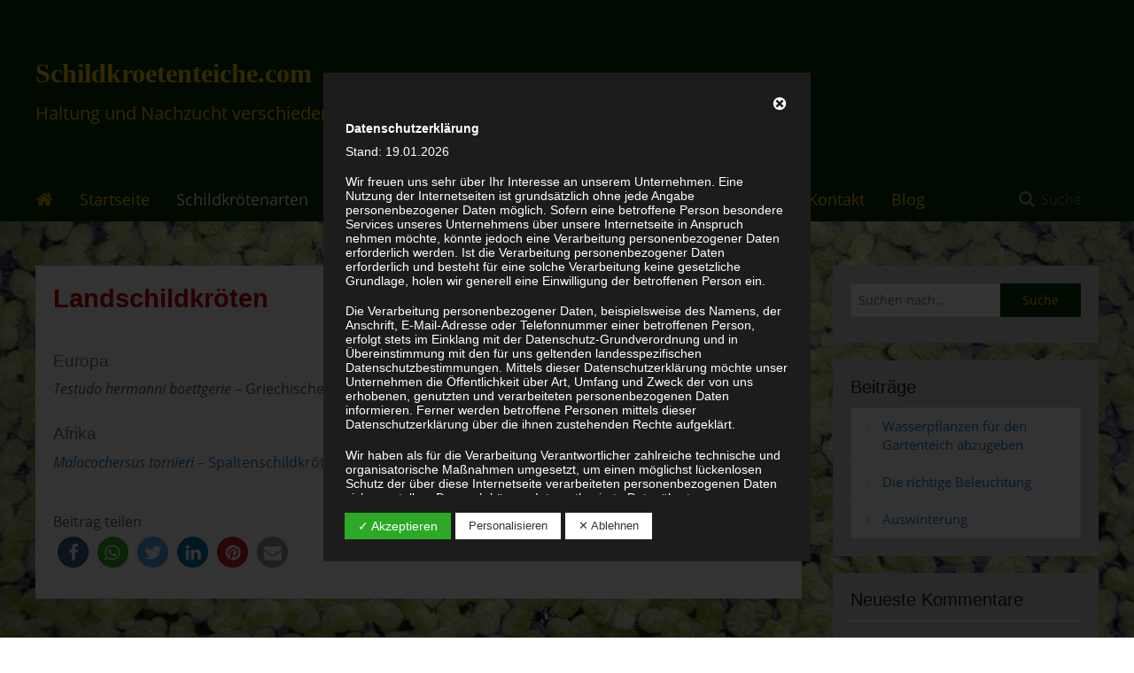

--- FILE ---
content_type: text/html; charset=UTF-8
request_url: https://www.schildkroetenteiche.com/schildkroetenarten/landschildkroeten/
body_size: 171260
content:
<!doctype html>
<!--[if lt IE 9]><html class="ie8 no-js no-csstransforms3d no-csstransforms no-csstransitions no-svg" data-theme-url="https://www.schildkroetenteiche.com/wp-content/themes/nichewp" lang="de"><![endif]-->
<!--[if IE 9]><html class="ie9 no-js no-csstransforms no-csstransitions" data-theme-url="https://www.schildkroetenteiche.com/wp-content/themes/nichewp" lang="de"><![endif]-->
<!--[if gt IE 9]><!--> <html class="no-js" data-theme-url="https://www.schildkroetenteiche.com/wp-content/themes/nichewp" lang="de"><!--<![endif]-->
<head>
<meta charset="UTF-8">
<meta http-equiv="X-UA-Compatible" content="IE=edge,chrome=1">
<meta name="viewport" content="width=device-width, initial-scale=1">
<link rel="profile" href="http://gmpg.org/xfn/11">
<link rel="pingback" href="https://www.schildkroetenteiche.com/xmlrpc.php">
<!--[if lt IE 9]>
<script src="https://www.schildkroetenteiche.com/wp-content/themes/nichewp/assets/scripts/ie8.js?v=1.0.1"></script>
<![endif]-->
<script>!function(t){function n(c){if(e[c])return e[c].exports;var o=e[c]={exports:{},id:c,loaded:!1};return t[c].call(o.exports,o,o.exports,n),o.loaded=!0,o.exports}var e={};return n.m=t,n.c=e,n.p="",n(0)}(function(t){for(var n in t)if(Object.prototype.hasOwnProperty.call(t,n))switch(typeof t[n]){case"function":break;case"object":t[n]=function(n){var e=n.slice(1),c=t[n[0]];return function(t,n,o){c.apply(this,[t,n,o].concat(e))}}(t[n]);break;default:t[n]=t[t[n]]}return t}([function(t,n,e){e(2),t.exports=e(18)},,function(t,n,e){e.p=function(t,n){return t.__webpack_public_path__||(t.__webpack_public_path__=n.documentElement.getAttribute("data-theme-url")+"/assets/scripts/"),t.__webpack_public_path__}(window,document)},,,,,,,,,function(t,n,e){e(46),e(34),e(35),e(49),e(51),e(47),e(45),e(44),e(41),e(43),e(48),e(50),e(36),e(40),e(38),e(39)},,,,[68,52],,[69,54],function(t,n,e){e(11),e(15),e(23),e(17),e(21),e(25),e(27)},,,[68,55],,function(t,n,e){e(57),e(58),e(59)},,[69,61],,[69,62],,,,,,,function(t,n){},34,34,,34,34,34,34,,34,34,34,34,34,34,34,34,34,34,,34,34,,34,34,34,,34,34,,,,,,function(t,n,e,c){e(c)},function(t,n,e,c){e(c)}]));</script>
<style>html{font-family:sans-serif;-webkit-text-size-adjust:100%;-ms-text-size-adjust:100%}body{margin:0}article,aside,details,figcaption,figure,footer,header,main,menu,nav,section,summary{display:block}audio,canvas,progress,video{display:inline-block;vertical-align:baseline}audio:not([controls]){display:none;height:0}[hidden],template{display:none}a{background-color:transparent}a:active,a:focus,a:hover{outline:0}abbr[title]{border-bottom:1px dotted}b,strong{font-weight:700}dfn{font-style:italic}h1{font-size:2em;margin:.67em 0}mark{background:#ff0;color:#000}small{font-size:80%}sub,sup{font-size:75%;line-height:0;position:relative;vertical-align:baseline}sup{top:-.5em}sub{bottom:-.25em}img{border:0}svg:not(:root){overflow:hidden}figure{margin:1em 40px}hr{box-sizing:content-box;height:0}pre{overflow:auto}code,kbd,pre,samp{font-family:monospace,monospace;font-size:1em}button,input,optgroup,select,textarea{color:inherit;font:inherit;margin:0}button{overflow:visible}button,select{text-transform:none}button,html input[type=button],input[type=reset],input[type=submit]{-webkit-appearance:button;cursor:pointer}button[disabled],html input[disabled]{cursor:default}button::-moz-focus-inner,input::-moz-focus-inner{border:0;padding:0}input{line-height:normal}input[type=checkbox],input[type=radio]{box-sizing:border-box;padding:0}input[type=number]::-webkit-inner-spin-button,input[type=number]::-webkit-outer-spin-button{height:auto}input[type=search]{-webkit-appearance:textfield;box-sizing:content-box}input[type=search]::-webkit-search-cancel-button,input[type=search]::-webkit-search-decoration{-webkit-appearance:none}fieldset{border:1px solid silver;margin:0 2px;padding:.35em .625em .75em}legend{border:0;padding:0}textarea{overflow:auto}optgroup{font-weight:700}table{border-collapse:collapse;border-spacing:0}td,th{padding:0}@font-face{font-family:Open Sans;font-style:italic;font-weight:300;src:local("Open Sans Light Italic"),local("OpenSansLight-Italic"),url(https://www.schildkroetenteiche.com/wp-content/themes/nichewp/assets/scripts/static/a89bcde01890c7f40881f1f9901320fd.woff) format("woff"),url(https://www.schildkroetenteiche.com/wp-content/themes/nichewp/assets/scripts/static/d8c25c0c20b21e9632e7ac407b87d47e.ttf) format("truetype")}@font-face{font-family:Open Sans;font-style:italic;font-weight:400;src:local("Open Sans Italic"),local("OpenSans-Italic"),url(https://www.schildkroetenteiche.com/wp-content/themes/nichewp/assets/scripts/static/8a81b690262a2121feac9980efc331a4.woff) format("woff"),url(https://www.schildkroetenteiche.com/wp-content/themes/nichewp/assets/scripts/static/63dfca89922106f2c2a1bd102069aa5f.ttf) format("truetype")}@font-face{font-family:Open Sans;font-style:italic;font-weight:600;src:local("Open Sans Semibold Italic"),local("OpenSans-SemiboldItalic"),url(https://www.schildkroetenteiche.com/wp-content/themes/nichewp/assets/scripts/static/0e76ff31e31d972c18a8c93bf8c33e62.woff) format("woff"),url(https://www.schildkroetenteiche.com/wp-content/themes/nichewp/assets/scripts/static/6987ea7ca25f47b8987666e232db1c94.ttf) format("truetype")}@font-face{font-family:Open Sans;font-style:italic;font-weight:700;src:local("Open Sans Bold Italic"),local("OpenSans-BoldItalic"),url(https://www.schildkroetenteiche.com/wp-content/themes/nichewp/assets/scripts/static/2c841cbc36bd6c715340513060c27f47.woff) format("woff"),url(https://www.schildkroetenteiche.com/wp-content/themes/nichewp/assets/scripts/static/2247879bd6455113b8fa0317bebf4002.ttf) format("truetype")}@font-face{font-family:Open Sans;font-style:italic;font-weight:800;src:local("Open Sans Extrabold Italic"),local("OpenSans-ExtraboldItalic"),url(https://www.schildkroetenteiche.com/wp-content/themes/nichewp/assets/scripts/static/78257e55e3845f5bca487f20eac37b13.woff) format("woff"),url(https://www.schildkroetenteiche.com/wp-content/themes/nichewp/assets/scripts/static/fe7a780af9b81f60b1717d3b69dc5b6c.ttf) format("truetype")}@font-face{font-family:Open Sans;font-style:normal;font-weight:300;src:local("Open Sans Light"),local("OpenSans-Light"),url(https://www.schildkroetenteiche.com/wp-content/themes/nichewp/assets/scripts/static/0d0d7107450f05b72a4507d0d7687dd1.woff) format("woff"),url(https://www.schildkroetenteiche.com/wp-content/themes/nichewp/assets/scripts/static/22aa48760aae4cfd82b85956002e0099.ttf) format("truetype")}@font-face{font-family:Open Sans;font-style:normal;font-weight:400;src:url(https://www.schildkroetenteiche.com/wp-content/themes/nichewp/assets/scripts/static/c35ad7c76819575781c833319c13711b.eot);src:local("Open Sans"),local("OpenSans"),url(https://www.schildkroetenteiche.com/wp-content/themes/nichewp/assets/scripts/static/ce659615885f33d928eb7fe276574106.woff) format("woff"),url(https://www.schildkroetenteiche.com/wp-content/themes/nichewp/assets/scripts/static/46661d6d65debc63884004fed6e37e5c.svg#OpenSans) format("svg"),url(https://www.schildkroetenteiche.com/wp-content/themes/nichewp/assets/scripts/static/c35ad7c76819575781c833319c13711b.eot) format("embedded-opentype"),url(https://www.schildkroetenteiche.com/wp-content/themes/nichewp/assets/scripts/static/e45733beda2acdf3a8d7ed9300658475.ttf) format("truetype")}@font-face{font-family:Open Sans;font-style:normal;font-weight:600;src:local("Open Sans Semibold"),local("OpenSans-Semibold"),url(https://www.schildkroetenteiche.com/wp-content/themes/nichewp/assets/scripts/static/49fbe77658d29a343cd06b5245be483e.woff) format("woff"),url(https://www.schildkroetenteiche.com/wp-content/themes/nichewp/assets/scripts/static/4e336cc6f4b70acc46dd2d90f83e41cf.ttf) format("truetype")}@font-face{font-family:Open Sans;font-style:normal;font-weight:700;src:local("Open Sans Bold"),local("OpenSans-Bold"),url(https://www.schildkroetenteiche.com/wp-content/themes/nichewp/assets/scripts/static/72862e7cf19603ad24f26baf86dd0e08.woff) format("woff"),url(https://www.schildkroetenteiche.com/wp-content/themes/nichewp/assets/scripts/static/1cb2531187b3a53fc9c07c2bfa711230.ttf) format("truetype")}@font-face{font-family:Open Sans;font-style:normal;font-weight:800;src:local("Open Sans Extrabold"),local("OpenSans-Extrabold"),url(https://www.schildkroetenteiche.com/wp-content/themes/nichewp/assets/scripts/static/ceceedfc9f46fa98883ec9623d01dc09.woff) format("woff"),url(https://www.schildkroetenteiche.com/wp-content/themes/nichewp/assets/scripts/static/dc602c3700474ff5b0c6e23f01ac1ff8.ttf) format("truetype")}html{box-sizing:border-box;font-size:1em}*,:after,:before{box-sizing:inherit}body{background:#fff}blockquote:after,blockquote:before,q:after,q:before{content:""}blockquote,q{quotes:"" ""}blockquote{margin:0 0 1.3em;padding:1.3em;background:#fafafa none repeat scroll 0 0;border-left:4px solid #cc181e}blockquote :first-child{margin-top:0}blockquote :last-child{margin-bottom:0}hr{background-color:#ccc;border:0;height:1px;margin:1.3em 0}ol,ul{margin:0 0 1.3em;padding:0 0 0 20px}ul{list-style:disc}ol{list-style:decimal}li>ol,li>ul{margin-bottom:0}dt{font-weight:700}dd{margin:0 0 1.3em}figure{margin:0}img{height:auto;max-width:100%}table{width:100%}form,table{margin:0 0 1.3em}::selection{background:#cc181e;color:#fff}::-moz-selection{background:#cc181e;color:#fff}.screen-reader-text{clip:rect(1px,1px,1px,1px);position:absolute!important;height:1px;width:1px;overflow:hidden}.screen-reader-text:focus{background-color:#f1f1f1;border-radius:3px;box-shadow:0 0 2px 2px rgba(0,0,0,.6);clip:auto!important;color:#21759b;display:block;font-size:14px;font-size:.875rem;font-weight:700;height:auto;left:5px;line-height:normal;padding:15px 23px 14px;text-decoration:none;top:5px;width:auto;z-index:100000}#content[tabindex="-1"]:focus{outline:0}body,button,input,select,textarea{font-family:Open Sans,Helvetica Neue,Helvetica,Arial,sans-serif;font-size:16px;line-height:1.45;color:#555}.comments-title,.post-nav-title,.site-title,.widget-title,h1,h2,h3,h4,h5,h6{clear:both;font-family:HelveticaNeue-Light,Helvetica Neue Light,Helvetica Neue,Helvetica,Arial,Lucida Grande,sans-serif;font-weight:400;line-height:1.2;margin:1.414em 0 .5em}.comments-title small,.post-nav-title small,.site-title small,.widget-title small,h1 small,h2 small,h3 small,h4 small,h5 small,h6 small{color:#888}h1{font-size:2.074em}h2{font-size:1.728em}h3{font-size:1.44em}h3.entry-title{font-size:1.728em}h4{font-size:1.2em}h5{font-size:16px}h6{font-size:14px}h4,h6{color:#757575}p{margin:0 0 1.3em}small{font-size:.833em}cite,dfn,em,i{font-style:italic}address,pre{margin:0 0 1.3em}pre{background:#fafafa;border-color:#f2f2f2;border-style:solid;border-width:2px 1px 1px;border-radius:0 0 3px 3px;color:#555;font-family:Courier\ 10 Pitch,Courier,monospace;font-size:.87em;line-height:1.6;max-width:100%;overflow:auto;padding:10px;word-wrap:normal}code,kbd,tt,var{color:#999;font:.87em Monaco,Consolas,Andale Mono,DejaVu Sans Mono,monospace;font-family:Monaco,Consolas,Andale Mono,DejaVu Sans Mono,monospace;font-size:15px;font-size:.9375rem}abbr,acronym{border-bottom:1px dotted #666;cursor:help}ins,mark{background:#fff9c0;text-decoration:none}big{font-size:125%}a{text-decoration:none}a,a:visited{color:#cc181e}a:active,a:focus,a:hover{color:#9e1317;text-decoration:underline}a:focus{outline:thin dotted}a:active,a:focus,a:hover{outline:0}.site-main .comment-navigation,.site-main .post-navigation,.site-main .posts-navigation{margin:1.3em 0;overflow:hidden}.comment-navigation .nav-previous,.post-navigation .nav-previous,.posts-navigation .nav-previous{float:left;width:50%}.comment-navigation .nav-next,.post-navigation .nav-next,.posts-navigation .nav-next{float:right;text-align:right;width:50%}.alignleft{float:left;margin-right:1.3em}.alignleft,.alignright{display:inline;margin-bottom:1.3em}.alignright{float:right;margin-left:1.3em}.aligncenter{clear:both;display:block;margin-left:auto;margin-right:auto;margin-bottom:1.3em}@media (min-width:481px){.alignleft,.alignright{margin-top:.3em}}@media (max-width:480px){.alignleft,.alignright{float:none;display:block;margin-left:auto;margin-right:auto;margin-bottom:1.3em}}.clear:after,.clear:before,.comment-content:after,.comment-content:before,.entry-content:after,.entry-content:before,.entry-summary:after,.entry-summary:before,.site-content:after,.site-content:before,.site-footer:after,.site-footer:before,.site-header:after,.site-header:before{content:"";display:table;table-layout:fixed}.clear:after,.comment-content:after,.entry-content:after,.entry-summary:after,.site-content:after,.site-footer:after,.site-header:after{clear:both}.sticky{display:block}.byline,.updated:not(.published){display:none}.group-blog .byline,.single .byline{display:inline}.entry-content,.entry-summary,.page-content{margin:0}.page-links{clear:both;margin:1.3em 0}.archive .format-aside .entry-title,.blog .format-aside .entry-title{display:none}.comment-content a{word-wrap:break-word}.bypostauthor{display:block}.infinite-scroll.neverending .site-footer,.infinite-scroll .posts-navigation{display:none}.infinity-end.neverending .site-footer{display:block}.comment-content .wp-smiley,.entry-content .wp-smiley,.page-content .wp-smiley{border:none;margin-bottom:0;margin-top:0;padding:0}embed,iframe,object{max-width:100%}.wp-post-image,img[class*=attachment-],img[class*=wp-image-]{border-radius:3px}.wp-caption{margin-bottom:.65em;max-width:100%}.wp-caption img[class*=wp-image-]{display:block;margin:0 auto}.wp-caption-text{margin:.8075em 0;color:#888;font-size:.87em;font-style:italic;text-align:center}.gallery{letter-spacing:-.31em;text-rendering:optimizespeed;font-family:FreeSans,Arimo,Droid Sans,Helvetica,Arial,sans-serif;display:-ms-flexbox;-ms-flex-flow:row wrap;-ms-align-content:flex-start;-ms-flex-line-pack:start;align-content:flex-start;width:103%;margin-left:-3%}.gallery,.gallery .opera-only :-o-prefocus{word-spacing:-.43em}.gallery-item{margin-bottom:1.3em;width:100%;display:inline-block;zoom:1;letter-spacing:normal;word-spacing:normal;text-rendering:auto;font-family:Open Sans,Helvetica Neue,Helvetica,Arial,sans-serif;font-family:sans-serif;width:97%;margin-left:3%;text-align:center;vertical-align:top}.fonts-loaded .gallery-item{font-family:Open Sans,Helvetica Neue,Helvetica,Arial,sans-serif}@media (max-width:480px){.gallery-item{width:97%;display:block;margin:0 auto 1.3em}}.gallery-item img{display:block;width:100%\9;max-width:100%;height:auto;margin:0 auto}@media (min-width:480px){.gallery-columns-2 .gallery-item,.gallery-columns-3 .gallery-item,.gallery-columns-4 .gallery-item,.gallery-columns-5 .gallery-item,.gallery-columns-6 .gallery-item,.gallery-columns-7 .gallery-item,.gallery-columns-8 .gallery-item,.gallery-columns-9 .gallery-item{width:47%}}@media (min-width:768px){.gallery-columns-2 .gallery-item{width:47%}.gallery-columns-3 .gallery-item{width:30.33%}.gallery-columns-4 .gallery-item{width:22%}.gallery-columns-5 .gallery-item{width:17%}.gallery-columns-6 .gallery-item{width:13.66%}.gallery-columns-7 .gallery-item{width:11.28%}.gallery-columns-8 .gallery-item{width:9.5%}.gallery-columns-9 .gallery-item{width:8.11%}}.gallery-caption{display:block}.container{position:relative;width:1230px;padding-left:15px;padding-right:15px;margin-left:auto;margin-right:auto}@media (max-width:1255px){.container{width:100%;max-width:1230px}}.site-content,.site-wrapper{background:#fff}.site-content{position:relative;width:1230px;padding-left:15px;padding-right:15px;margin-left:auto;margin-right:auto}@media (max-width:1255px){.site-content{width:100%;max-width:1230px}}.site-body{zoom:1;width:1200px;padding:50px 0}.site-body:after,.site-body:before{content:" ";display:table}.site-body:after{clear:both}@media (max-width:1255px){.site-body{width:100%;max-width:820px;margin-left:auto;margin-right:auto}}@media (max-width:768px){.site-body{padding:15px 0}}.content-area{float:left;width:820px;margin-bottom:2.6em}@media (max-width:1255px){.content-area{float:none;width:100%}}.content-area--fullwidth{float:none;width:100%!important}.widget-area{float:right;width:300px}@media (max-width:1255px){.widget-area{float:none;width:100%}}.layout-max .site-wrapper{background:#fafafa}@media (min-width:1256px){.layout-max .site-body{padding-left:15px;padding-right:15px}.layout-max .container{padding-left:30px;padding-right:30px}}.layout-boxed .site-content,.layout-boxed .site-wrapper{background:#fafafa}@media (min-width:1256px){.layout-boxed .content-area{width:880px}}.layout-boxed .site-main{padding:20px;background:#fff}.layout-sidebar-background .widget-area .widget,.layout-sidebar-boxed .widget-area .widget{margin-bottom:0;padding-top:20px;padding-bottom:20px;background:#fafafa;border-bottom:1px solid #f2f2f2}.layout-sidebar-background .widget-area,.layout-sidebar-boxed .widget-area .widget{border-top:1px solid #f2f2f2;border-left:1px solid #f2f2f2}.layout-sidebar-boxed .widget-area .widget{margin-bottom:1.3em}@media (min-width:1256px){.layout-sidebar-boxed.layout-boxed .content-area{width:865px}}.layout-sidebar-boxed.layout-boxed .widget-area .widget{background:#fff;border:none}.site-header{min-height:200px;padding:50px 0;background:#cc181e}.site-header a{color:#fff;text-decoration:none}.site-header a:visited{color:#fff}.site-header a:active,.site-header a:focus,.site-header a:hover{color:#fff;text-decoration:none}.site-header>.container{min-height:100px}@media (max-width:768px){.site-header{min-height:100px;padding:20px 0}.site-header>.container{min-height:60px}}.site-header--bg-image{background-position:top;background-size:cover}.site-branding{display:inline-block}.site-title{display:block;margin:7.5px 0 0;font-size:50px;font-weight:500;line-height:50px}@media (max-width:768px){.site-title{margin-top:0;font-size:40px;line-height:40px}}@media (max-width:480px){.site-title{font-size:30px;line-height:1.2}}.site-description{margin:5px 0 0;font-size:20px;line-height:30px}@media (max-width:768px){.site-description{margin-top:0;font-size:16px;line-height:1.2}}@media (max-width:480px){.site-description{font-size:14px}}.site-title-wrapper{float:left;margin-left:20px}.site-image{float:left;height:auto;max-width:100%}@media (max-width:768px){.site-image{max-height:60px;width:auto}}@media (max-width:480px){.site-image{max-height:50px}}.site-home{float:left;margin:15px 30px 15px 0;height:20px;width:20px;opacity:.8}.site-home svg{height:20px;width:20px;fill:#fff}@media (max-width:1255px){.site-home{display:none}}.site-home--active,.site-home:focus,.site-home:hover{opacity:1}.site-navigation{position:relative;min-height:50px;zoom:1;background:#222}.site-navigation:after,.site-navigation:before{content:" ";display:table}.site-navigation:after{clear:both}.site-navigation--subnav{min-height:0;background:#151515}.site-desktop-navigation{float:left;margin-right:120px}@media (max-width:1255px){.site-desktop-navigation{display:none!important}}.site-desktop-navigation--subnav{margin-right:0}.site-off-canvas-navigation{display:none}@media (max-width:1255px){.site-off-canvas-navigation{display:block!important}}.header__logo{display:inline-block}.header__logo img{height:53px}@media (max-width:1255px){.header__logo{padding-top:8px}.header__logo img{height:35px}}.header__banner{margin-top:12.5px}.header__banner img{display:block;width:100%\9;max-width:100%;height:auto}.site-header--title .header__banner{padding-top:7.5px}.entry-title,.page-title{margin-top:0}.entry-meta{margin-top:-.65em;margin-bottom:1.3em}.entry-footer,.entry-meta{color:#909090;font-size:12px}.entry-footer a,.entry-footer a:visited,.entry-meta a,.entry-meta a:visited{color:#909090}.entry-footer .cat-links,.entry-footer .edit-link,.entry-footer .tag-links,.entry-meta .cat-links,.entry-meta .edit-link,.entry-meta .tag-links{margin-right:20px}@media (max-width:480px){.entry-footer .cat-links,.entry-footer .edit-link,.entry-footer .tag-links,.entry-meta .cat-links,.entry-meta .edit-link,.entry-meta .tag-links{display:block;margin:0 0 .65em}}.entry-footer i,.entry-meta i{margin-right:2px}.post-list{margin:0 0 2.6em;padding-bottom:2.6em;border-bottom:1px solid #f2f2f2}@media (max-width:480px){.post-list{margin-bottom:.65em;padding-bottom:.65em}}@media (max-width:600px){.post-list .entry-thumbnail img{float:none;display:block;margin-left:auto;margin-right:auto;margin-bottom:1.3em}}.post-list .entry-meta{margin-top:0}.archive .page-header,.search-results .page-header{margin-bottom:1.3em;padding-bottom:1.3em;border-bottom:2px solid #f2f2f2}@media (max-width:480px){.archive .page-header,.search-results .page-header{margin-bottom:.65em;padding-bottom:.65em}}.taxonomy-description{margin-top:1.3em;color:#909090;font-size:14px}.posts-navigation{font-size:14px}.site-content .button,.site-content button,.site-content input[type=button],.site-content input[type=reset],.site-content input[type=submit],.site-footer .button,.site-footer button,.site-footer input[type=button],.site-footer input[type=reset],.site-footer input[type=submit]{display:inline-block;margin-bottom:.65em;padding:9px 12px;border:none;border-radius:3px;background:#cc181e;color:#fff;font-size:14px;line-height:20px;text-decoration:none;transition:background .25s}.site-content .button+.button,.site-content .button+button,.site-content .button+input[type=button],.site-content .button+input[type=reset],.site-content .button+input[type=submit],.site-content button+.button,.site-content button+button,.site-content button+input[type=button],.site-content button+input[type=reset],.site-content button+input[type=submit],.site-content input[type=button]+.button,.site-content input[type=button]+button,.site-content input[type=button]+input[type=button],.site-content input[type=button]+input[type=reset],.site-content input[type=button]+input[type=submit],.site-content input[type=reset]+.button,.site-content input[type=reset]+button,.site-content input[type=reset]+input[type=button],.site-content input[type=reset]+input[type=reset],.site-content input[type=reset]+input[type=submit],.site-content input[type=submit]+.button,.site-content input[type=submit]+button,.site-content input[type=submit]+input[type=button],.site-content input[type=submit]+input[type=reset],.site-content input[type=submit]+input[type=submit],.site-footer .button+.button,.site-footer .button+button,.site-footer .button+input[type=button],.site-footer .button+input[type=reset],.site-footer .button+input[type=submit],.site-footer button+.button,.site-footer button+button,.site-footer button+input[type=button],.site-footer button+input[type=reset],.site-footer button+input[type=submit],.site-footer input[type=button]+.button,.site-footer input[type=button]+button,.site-footer input[type=button]+input[type=button],.site-footer input[type=button]+input[type=reset],.site-footer input[type=button]+input[type=submit],.site-footer input[type=reset]+.button,.site-footer input[type=reset]+button,.site-footer input[type=reset]+input[type=button],.site-footer input[type=reset]+input[type=reset],.site-footer input[type=reset]+input[type=submit],.site-footer input[type=submit]+.button,.site-footer input[type=submit]+button,.site-footer input[type=submit]+input[type=button],.site-footer input[type=submit]+input[type=reset],.site-footer input[type=submit]+input[type=submit]{margin-left:10px}.site-content .button:focus,.site-content .button:hover,.site-content button:active,.site-content button:focus,.site-content button:hover,.site-content input[type=button]:active,.site-content input[type=button]:focus,.site-content input[type=button]:hover,.site-content input[type=reset]:active,.site-content input[type=reset]:focus,.site-content input[type=reset]:hover,.site-content input[type=submit]:active,.site-content input[type=submit]:focus,.site-content input[type=submit]:hover,.site-footer .button:focus,.site-footer .button:hover,.site-footer button:active,.site-footer button:focus,.site-footer button:hover,.site-footer input[type=button]:active,.site-footer input[type=button]:focus,.site-footer input[type=button]:hover,.site-footer input[type=reset]:active,.site-footer input[type=reset]:focus,.site-footer input[type=reset]:hover,.site-footer input[type=submit]:active,.site-footer input[type=submit]:focus,.site-footer input[type=submit]:hover{background:#b5151b;text-decoration:none}.site-content input[type=color],.site-content input[type=date],.site-content input[type=datetime-local],.site-content input[type=datetime],.site-content input[type=email],.site-content input[type=month],.site-content input[type=number],.site-content input[type=password],.site-content input[type=range],.site-content input[type=search],.site-content input[type=tel],.site-content input[type=text],.site-content input[type=time],.site-content input[type=url],.site-content input[type=week],.site-content textarea,.site-footer input[type=color],.site-footer input[type=date],.site-footer input[type=datetime-local],.site-footer input[type=datetime],.site-footer input[type=email],.site-footer input[type=month],.site-footer input[type=number],.site-footer input[type=password],.site-footer input[type=range],.site-footer input[type=search],.site-footer input[type=tel],.site-footer input[type=text],.site-footer input[type=time],.site-footer input[type=url],.site-footer input[type=week],.site-footer textarea{color:#909090;border:1px solid #ececec;border-radius:3px;font-size:14px;line-height:20px;transition:all .25s}.site-content select,.site-footer select{border:1px solid #ececec}.site-content input[type=color]:focus,.site-content input[type=date]:focus,.site-content input[type=datetime-local]:focus,.site-content input[type=datetime]:focus,.site-content input[type=email]:focus,.site-content input[type=month]:focus,.site-content input[type=number]:focus,.site-content input[type=password]:focus,.site-content input[type=range]:focus,.site-content input[type=search]:focus,.site-content input[type=tel]:focus,.site-content input[type=text]:focus,.site-content input[type=time]:focus,.site-content input[type=url]:focus,.site-content input[type=week]:focus,.site-content textarea:focus,.site-footer input[type=color]:focus,.site-footer input[type=date]:focus,.site-footer input[type=datetime-local]:focus,.site-footer input[type=datetime]:focus,.site-footer input[type=email]:focus,.site-footer input[type=month]:focus,.site-footer input[type=number]:focus,.site-footer input[type=password]:focus,.site-footer input[type=range]:focus,.site-footer input[type=search]:focus,.site-footer input[type=tel]:focus,.site-footer input[type=text]:focus,.site-footer input[type=time]:focus,.site-footer input[type=url]:focus,.site-footer input[type=week]:focus,.site-footer textarea:focus{border-color:#ddd;color:#111;box-shadow:inset 0 0 4px rgba(0,0,0,.1)}.site-content input[type=color],.site-content input[type=date],.site-content input[type=datetime-local],.site-content input[type=datetime],.site-content input[type=email],.site-content input[type=month],.site-content input[type=number],.site-content input[type=password],.site-content input[type=range],.site-content input[type=search],.site-content input[type=tel],.site-content input[type=text],.site-content input[type=time],.site-content input[type=url],.site-content input[type=week],.site-footer input[type=color],.site-footer input[type=date],.site-footer input[type=datetime-local],.site-footer input[type=datetime],.site-footer input[type=email],.site-footer input[type=month],.site-footer input[type=number],.site-footer input[type=password],.site-footer input[type=range],.site-footer input[type=search],.site-footer input[type=tel],.site-footer input[type=text],.site-footer input[type=time],.site-footer input[type=url],.site-footer input[type=week]{padding:8px}.site-content textarea,.site-footer textarea{padding:8px;width:100%}.site-content label,.site-footer label{font-size:14px}table{margin:10px 0 30px;width:100%;border-collapse:collapse;border-spacing:0}table thead{border-top:1px solid #f2f2f2}table tr{border-bottom:1px solid #f2f2f2}table tr th{border-top:1px solid #f2f2f2;font-weight:700;text-align:left}table tr td,table tr th{border-left:1px solid #f2f2f2;border-right:1px solid #f2f2f2;padding:10px 12px}table.striped tbody tr:nth-child(odd),table.table tr.alternate,table.widefat tr.alternate{background:#f2f2f2}.responsive-table{overflow-x:scroll;-webkit-overflow-scrolling:touch}@media (min-width:768px){.responsive-table{overflow:visible}}.responsive-table table{width:100%;border-collapse:collapse;border-spacing:0}.widget{margin:0 0 2.6em}.widget li{margin-bottom:.65em}.widget ul.children,.widget ul.sub-menu{line-height:1.1}.widget :last-child{margin-bottom:0}.widget--main{padding:0 20px;font-size:15px}.widget--main ul.children,.widget--main ul.sub-menu{margin-top:10px;font-size:13px}.widget--main ul.children li:before,.widget--main ul.sub-menu li:before{top:11px}.widget--main.widget_archive ul,.widget--main.widget_categories ul,.widget--main.widget_nav_menu ul,.widget--main.widget_recent_comments ul,.widget--main.widget_recent_entries ul{padding-left:0;list-style:none}.widget--main.widget_archive ol,.widget--main.widget_archive ul,.widget--main.widget_categories ol,.widget--main.widget_categories ul,.widget--main.widget_nav_menu ol,.widget--main.widget_nav_menu ul,.widget--main.widget_recent_comments ol,.widget--main.widget_recent_comments ul,.widget--main.widget_recent_entries ol,.widget--main.widget_recent_entries ul{background:#fff none repeat scroll 0 0;border:1px solid #f2f2f2;border-radius:3px}.widget--main.widget_archive li,.widget--main.widget_categories li,.widget--main.widget_nav_menu li,.widget--main.widget_recent_comments li,.widget--main.widget_recent_entries li{position:relative;margin-bottom:0;padding:10px 20px 10px 35px;border-bottom:1px solid #f2f2f2}.widget--main.widget_archive li:before,.widget--main.widget_categories li:before,.widget--main.widget_nav_menu li:before,.widget--main.widget_recent_comments li:before,.widget--main.widget_recent_entries li:before{position:absolute;left:15px;top:16px;content:"";display:inline-block;vertical-align:-12%;background-image:url(https://www.schildkroetenteiche.com/wp-content/themes/nichewp/assets/scripts/static/b375cf9e261e34ff68ccbc1478ce4961.png);background-position:-32px 0;width:10px;height:10px}@media (-webkit-min-device-pixel-ratio:2),(min-resolution:192dpi){.widget--main.widget_archive li:before,.widget--main.widget_categories li:before,.widget--main.widget_nav_menu li:before,.widget--main.widget_recent_comments li:before,.widget--main.widget_recent_entries li:before{background-image:url(https://www.schildkroetenteiche.com/wp-content/themes/nichewp/assets/scripts/static/8618614490afbe7e1612a69a9a80ca96.png);background-size:42px 32px}}.widget--main.widget_archive .children li:last-child,.widget--main.widget_archive .sub-menu li:last-child,.widget--main.widget_archive li:last-child,.widget--main.widget_categories .children li:last-child,.widget--main.widget_categories .sub-menu li:last-child,.widget--main.widget_categories li:last-child,.widget--main.widget_nav_menu .children li:last-child,.widget--main.widget_nav_menu .sub-menu li:last-child,.widget--main.widget_nav_menu li:last-child,.widget--main.widget_recent_comments .children li:last-child,.widget--main.widget_recent_comments .sub-menu li:last-child,.widget--main.widget_recent_comments li:last-child,.widget--main.widget_recent_entries .children li:last-child,.widget--main.widget_recent_entries .sub-menu li:last-child,.widget--main.widget_recent_entries li:last-child{border-bottom:none}.widget--footer{color:#ccc;font-size:14px}.widget--footer ol,.widget--footer ul{padding-left:15px;list-style-position:outside}.widget--footer ul.children,.widget--footer ul.sub-menu{margin:5px 0 0;padding:5px 0 0 15px;font-size:13px}.widget__title{margin:0 0 .65em;font-size:20px;line-height:1}.widget__title--footer{border-bottom:0}.widget select{max-width:100%}.widget_tag_cloud .tagcloud{zoom:1}.widget_tag_cloud .tagcloud:after,.widget_tag_cloud .tagcloud:before{content:" ";display:table}.widget_tag_cloud .tagcloud:after{clear:both}.widget_tag_cloud a{transition:background .25s;font-size:.8em!important;border-radius:3px;display:block;float:left;line-height:1;margin:0 5px 5px 0;padding:8px 11px}.widget_tag_cloud.widget--main a{background:#fafafa;color:inherit}.widget_tag_cloud.widget--main a:active,.widget_tag_cloud.widget--main a:focus,.widget_tag_cloud.widget--main a:hover{background-color:#ededed;color:inherit}.layout-sidebar-background .widget_tag_cloud.widget--main a,.layout-sidebar-boxed .widget_tag_cloud.widget--main a{background:#ededed}.layout-sidebar-background .widget_tag_cloud.widget--main a:active,.layout-sidebar-background .widget_tag_cloud.widget--main a:focus,.layout-sidebar-background .widget_tag_cloud.widget--main a:hover,.layout-sidebar-boxed .widget_tag_cloud.widget--main a:active,.layout-sidebar-boxed .widget_tag_cloud.widget--main a:focus,.layout-sidebar-boxed .widget_tag_cloud.widget--main a:hover{background-color:#e1e1e1}.widget_tag_cloud.widget--footer a{background:#2f2f2f;color:inherit}.widget_tag_cloud.widget--footer a:active,.widget_tag_cloud.widget--footer a:focus,.widget_tag_cloud.widget--footer a:hover{background-color:#3c3c3c;color:inherit}.breadcrumb{margin:0 0 .65em;color:#888;font-size:14px}.breadcrumb strong{color:#555}.site-search{position:absolute;top:0;right:15px}@media (max-width:1255px){.site-search{right:auto;left:15px}}.site-search #searchform{position:relative;margin:10px 0;text-align:right}.site-search #searchform div{margin:0}.site-search #s{position:relative;z-index:11;width:100px;height:30px;padding:5px 10px 5px 35px;background:transparent;border:none;border-radius:3px;color:#909090;transition:all .4s ease 0s}.site-search #s:focus{background:#fff;width:200px;padding-left:10px}.site-search #searchsubmit{display:none}.site-search__icon{content:"";position:absolute;top:50%;left:10px;z-index:10;display:inline-block;vertical-align:-12%;background-image:url(https://www.schildkroetenteiche.com/wp-content/themes/nichewp/assets/scripts/static/b375cf9e261e34ff68ccbc1478ce4961.png);background-position:0 0;width:18px;height:18px;margin-top:-9px}@media (-webkit-min-device-pixel-ratio:2),(min-resolution:192dpi){.site-search__icon{background-image:url(https://www.schildkroetenteiche.com/wp-content/themes/nichewp/assets/scripts/static/8618614490afbe7e1612a69a9a80ca96.png);background-size:42px 32px}}.site-content #searchform{zoom:1}.site-content #searchform:after,.site-content #searchform:before{content:" ";display:table}.site-content #searchform:after{clear:both}.site-content #s{float:left;width:65%;border-right-width:0;border-top-right-radius:0;border-bottom-right-radius:0}.site-content #searchsubmit{float:left;width:35%;border-top-left-radius:0;border-bottom-left-radius:0}.content-area #searchform{max-width:600px}.focus-product{padding:10px;background-color:#fff;border:1px solid #eee;border-radius:3px}.focus-product--top{float:right;margin:5px 0 5px 1.3em;max-width:325px}@media (max-width:480px){.focus-product--top{display:block;margin-left:auto;margin-right:auto;max-width:100%;float:none}}.focus-product__link{display:block;text-decoration:none}.focus-product__link:active,.focus-product__link:focus,.focus-product__link:hover{text-decoration:none}.focus-product__content{margin:0 auto}.focus-product__thumb{float:left;margin:0 10px 10px 0;width:65px}.focus-product__img{display:block;height:auto;margin:0 auto;max-width:100%}.focus-product__title{display:block;font-size:16px;line-height:1.3}.focus-product__pricing{display:block;margin:10px -10px -10px;padding:5px 10px;background:#222;clear:both;color:#fff;font-size:15px;line-height:22px;text-align:center;text-decoration:none}.focus-product__pricing:visited{color:#fff}.focus-product__pricing:active,.focus-product__pricing:focus,.focus-product__pricing:hover{color:#fff;text-decoration:none}.focus-product__pricing span{color:#5cb85c;font-size:18px}.responsive-video{position:relative;margin-bottom:1.3em;padding-bottom:55%;padding-top:15px;height:0;overflow:hidden}.responsive-video iframe{position:absolute;top:0;left:0;width:100%;height:100%}.desktop-navigation__list{list-style:none;margin:0;padding:0;margin-left:-15px;zoom:1}.desktop-navigation__list:after,.desktop-navigation__list:before{content:" ";display:table}.desktop-navigation__list:after{clear:both}.desktop-navigation__list li{position:relative;float:left}.desktop-navigation__list a{display:block;padding:10px 15px;text-decoration:none;transition:color .25s}.desktop-navigation__list a,.desktop-navigation__list a:visited{color:#ccc;color:hsla(0,0%,100%,.8)}.desktop-navigation__list a:active,.desktop-navigation__list a:focus,.desktop-navigation__list a:hover{color:#fff!important}.desktop-navigation__list>li>a{font-size:18px;line-height:30px}.desktop-navigation__list .current-menu-ancestor>a,.desktop-navigation__list .current-menu-item>a,.desktop-navigation__list .current_page_ancestor>a,.desktop-navigation__list .current_page_item>a{color:#fff!important}.desktop-navigation__list ul{display:none}.desktop-navigation__list--subnav{margin-left:0}.desktop-navigation__list--subnav .current-menu-ancestor>a,.desktop-navigation__list--subnav .current-menu-item>a,.desktop-navigation__list--subnav .current_page_ancestor>a,.desktop-navigation__list--subnav .current_page_item>a,.desktop-navigation__list--subnav a:focus,.desktop-navigation__list--subnav a:hover{background:#151515}.desktop-navigation__subnav ul{display:block;margin:0;padding:0}.desktop-navigation__subnav ul li{display:block}.desktop-navigation__subnav ul>li>a{font-size:12px;line-height:20px}.desktop-navigation__subnav li{display:none}.desktop-navigation__subnav>.current-menu-ancestor,.desktop-navigation__subnav>.current-menu-item{display:block}.desktop-navigation__subnav>.current-menu-ancestor>a,.desktop-navigation__subnav>.current-menu-item>a{display:none}.content-box{margin-bottom:1.3em;padding:20px 25px;background-color:#fafafa;color:#555;border-radius:3px}.content-box h1,.content-box h2,.content-box h3,.content-box h4,.content-box h5,.content-box h6,.content-box strong{color:#222}.content-box :first-child{margin-top:0}.content-box :last-child{margin-bottom:0}.content-box--highlight{background-color:#cc181e;color:#eee}.content-box--highlight h1,.content-box--highlight h2,.content-box--highlight h3,.content-box--highlight h4,.content-box--highlight h5,.content-box--highlight h6,.content-box--highlight strong{color:#fff}.content-box--dark{background-color:#333;color:#eee}.content-box--dark h1,.content-box--dark h2,.content-box--dark h3,.content-box--dark h4,.content-box--dark h5,.content-box--dark h6,.content-box--dark strong{color:#fff}.content-box--blue{background-color:#5bc0de;color:#eee}.content-box--blue h1,.content-box--blue h2,.content-box--blue h3,.content-box--blue h4,.content-box--blue h5,.content-box--blue h6,.content-box--blue strong{color:#fff}.content-box--green{background-color:#5cb85c;color:#eee}.content-box--green h1,.content-box--green h2,.content-box--green h3,.content-box--green h4,.content-box--green h5,.content-box--green h6,.content-box--green strong{color:#fff}.content-box--yellow{background-color:#f0ad4e;color:#eee}.content-box--yellow h1,.content-box--yellow h2,.content-box--yellow h3,.content-box--yellow h4,.content-box--yellow h5,.content-box--yellow h6,.content-box--yellow strong{color:#fff}.content-box--red{background-color:#d9534f;color:#eee}.content-box--red h1,.content-box--red h2,.content-box--red h3,.content-box--red h4,.content-box--red h5,.content-box--red h6,.content-box--red strong{color:#fff}.grid-close{letter-spacing:-.31em;text-rendering:optimizespeed;font-family:FreeSans,Arimo,Droid Sans,Helvetica,Arial,sans-serif;display:-ms-flexbox;-ms-flex-flow:row wrap;-ms-align-content:flex-start;-ms-flex-line-pack:start;align-content:flex-start;margin-bottom:1.3em}.grid-close,.grid-close .opera-only :-o-prefocus{word-spacing:-.43em}.grid-close .grid-unit{display:inline-block;zoom:1;letter-spacing:normal;word-spacing:normal;vertical-align:top;text-rendering:auto;font-family:Open Sans,Helvetica Neue,Helvetica,Arial,sans-serif;font-family:sans-serif;width:50%}.fonts-loaded .grid-close .grid-unit,.grid-close .grid-unit-1{font-family:Open Sans,Helvetica Neue,Helvetica,Arial,sans-serif}.grid-close .grid-unit-1{display:inline-block;zoom:1;letter-spacing:normal;word-spacing:normal;vertical-align:top;text-rendering:auto;font-family:sans-serif;width:8.33%}.fonts-loaded .grid-close .grid-unit-1,.grid-close .grid-unit-2{font-family:Open Sans,Helvetica Neue,Helvetica,Arial,sans-serif}.grid-close .grid-unit-2{display:inline-block;zoom:1;letter-spacing:normal;word-spacing:normal;vertical-align:top;text-rendering:auto;font-family:sans-serif;width:16.66%}.fonts-loaded .grid-close .grid-unit-2,.grid-close .grid-unit-3{font-family:Open Sans,Helvetica Neue,Helvetica,Arial,sans-serif}.grid-close .grid-unit-3{display:inline-block;zoom:1;letter-spacing:normal;word-spacing:normal;vertical-align:top;text-rendering:auto;font-family:sans-serif;width:25%}.fonts-loaded .grid-close .grid-unit-3,.grid-close .grid-unit-4{font-family:Open Sans,Helvetica Neue,Helvetica,Arial,sans-serif}.grid-close .grid-unit-4{display:inline-block;zoom:1;letter-spacing:normal;word-spacing:normal;vertical-align:top;text-rendering:auto;font-family:sans-serif;width:33.33%}.fonts-loaded .grid-close .grid-unit-4,.grid-close .grid-unit-5{font-family:Open Sans,Helvetica Neue,Helvetica,Arial,sans-serif}.grid-close .grid-unit-5{display:inline-block;zoom:1;letter-spacing:normal;word-spacing:normal;vertical-align:top;text-rendering:auto;font-family:sans-serif;width:41.66%}.fonts-loaded .grid-close .grid-unit-5,.grid-close .grid-unit-6{font-family:Open Sans,Helvetica Neue,Helvetica,Arial,sans-serif}.grid-close .grid-unit-6{display:inline-block;zoom:1;letter-spacing:normal;word-spacing:normal;vertical-align:top;text-rendering:auto;font-family:sans-serif;width:50%}.fonts-loaded .grid-close .grid-unit-6,.grid-close .grid-unit-7{font-family:Open Sans,Helvetica Neue,Helvetica,Arial,sans-serif}.grid-close .grid-unit-7{display:inline-block;zoom:1;letter-spacing:normal;word-spacing:normal;vertical-align:top;text-rendering:auto;font-family:sans-serif;width:58.33%}.fonts-loaded .grid-close .grid-unit-7,.grid-close .grid-unit-8{font-family:Open Sans,Helvetica Neue,Helvetica,Arial,sans-serif}.grid-close .grid-unit-8{display:inline-block;zoom:1;letter-spacing:normal;word-spacing:normal;vertical-align:top;text-rendering:auto;font-family:sans-serif;width:66.66%}.fonts-loaded .grid-close .grid-unit-8,.grid-close .grid-unit-9{font-family:Open Sans,Helvetica Neue,Helvetica,Arial,sans-serif}.grid-close .grid-unit-9{display:inline-block;zoom:1;letter-spacing:normal;word-spacing:normal;vertical-align:top;text-rendering:auto;font-family:sans-serif;width:75%}.fonts-loaded .grid-close .grid-unit-9,.grid-close .grid-unit-10{font-family:Open Sans,Helvetica Neue,Helvetica,Arial,sans-serif}.grid-close .grid-unit-10{display:inline-block;zoom:1;letter-spacing:normal;word-spacing:normal;vertical-align:top;text-rendering:auto;font-family:sans-serif;width:83.33%}.fonts-loaded .grid-close .grid-unit-10,.grid-close .grid-unit-11{font-family:Open Sans,Helvetica Neue,Helvetica,Arial,sans-serif}.grid-close .grid-unit-11{display:inline-block;zoom:1;letter-spacing:normal;word-spacing:normal;vertical-align:top;text-rendering:auto;font-family:sans-serif;width:91.66%}.fonts-loaded .grid-close .grid-unit-11,.grid-close .grid-unit-12{font-family:Open Sans,Helvetica Neue,Helvetica,Arial,sans-serif}.grid-close .grid-unit-12{display:inline-block;zoom:1;letter-spacing:normal;word-spacing:normal;vertical-align:top;text-rendering:auto;font-family:sans-serif;width:100%}.fonts-loaded .grid-close .grid-unit-12{font-family:Open Sans,Helvetica Neue,Helvetica,Arial,sans-serif}@media (max-width:38em){.grid-close [class*=grid-unit]{width:100%}}.grid{letter-spacing:-.31em;text-rendering:optimizespeed;font-family:FreeSans,Arimo,Droid Sans,Helvetica,Arial,sans-serif;display:-ms-flexbox;-ms-flex-flow:row wrap;-ms-align-content:flex-start;-ms-flex-line-pack:start;align-content:flex-start;width:103%;margin-left:-3%;margin-bottom:1.3em}.grid,.grid .opera-only :-o-prefocus{word-spacing:-.43em}.grid .grid-unit{display:inline-block;zoom:1;letter-spacing:normal;word-spacing:normal;vertical-align:top;text-rendering:auto;font-family:Open Sans,Helvetica Neue,Helvetica,Arial,sans-serif;font-family:sans-serif;width:47%;margin-left:3%}.fonts-loaded .grid .grid-unit,.grid .grid-unit-1{font-family:Open Sans,Helvetica Neue,Helvetica,Arial,sans-serif}.grid .grid-unit-1{display:inline-block;zoom:1;letter-spacing:normal;word-spacing:normal;vertical-align:top;text-rendering:auto;font-family:sans-serif;width:5.33%;margin-left:3%}.fonts-loaded .grid .grid-unit-1,.grid .grid-unit-2{font-family:Open Sans,Helvetica Neue,Helvetica,Arial,sans-serif}.grid .grid-unit-2{display:inline-block;zoom:1;letter-spacing:normal;word-spacing:normal;vertical-align:top;text-rendering:auto;font-family:sans-serif;width:13.66%;margin-left:3%}.fonts-loaded .grid .grid-unit-2,.grid .grid-unit-3{font-family:Open Sans,Helvetica Neue,Helvetica,Arial,sans-serif}.grid .grid-unit-3{display:inline-block;zoom:1;letter-spacing:normal;word-spacing:normal;vertical-align:top;text-rendering:auto;font-family:sans-serif;width:22%;margin-left:3%}.fonts-loaded .grid .grid-unit-3,.grid .grid-unit-4{font-family:Open Sans,Helvetica Neue,Helvetica,Arial,sans-serif}.grid .grid-unit-4{display:inline-block;zoom:1;letter-spacing:normal;word-spacing:normal;vertical-align:top;text-rendering:auto;font-family:sans-serif;width:30.33%;margin-left:3%}.fonts-loaded .grid .grid-unit-4,.grid .grid-unit-5{font-family:Open Sans,Helvetica Neue,Helvetica,Arial,sans-serif}.grid .grid-unit-5{display:inline-block;zoom:1;letter-spacing:normal;word-spacing:normal;vertical-align:top;text-rendering:auto;font-family:sans-serif;width:38.66%;margin-left:3%}.fonts-loaded .grid .grid-unit-5,.grid .grid-unit-6{font-family:Open Sans,Helvetica Neue,Helvetica,Arial,sans-serif}.grid .grid-unit-6{display:inline-block;zoom:1;letter-spacing:normal;word-spacing:normal;vertical-align:top;text-rendering:auto;font-family:sans-serif;width:47%;margin-left:3%}.fonts-loaded .grid .grid-unit-6,.grid .grid-unit-7{font-family:Open Sans,Helvetica Neue,Helvetica,Arial,sans-serif}.grid .grid-unit-7{display:inline-block;zoom:1;letter-spacing:normal;word-spacing:normal;vertical-align:top;text-rendering:auto;font-family:sans-serif;width:55.33%;margin-left:3%}.fonts-loaded .grid .grid-unit-7,.grid .grid-unit-8{font-family:Open Sans,Helvetica Neue,Helvetica,Arial,sans-serif}.grid .grid-unit-8{display:inline-block;zoom:1;letter-spacing:normal;word-spacing:normal;vertical-align:top;text-rendering:auto;font-family:sans-serif;width:63.66%;margin-left:3%}.fonts-loaded .grid .grid-unit-8,.grid .grid-unit-9{font-family:Open Sans,Helvetica Neue,Helvetica,Arial,sans-serif}.grid .grid-unit-9{display:inline-block;zoom:1;letter-spacing:normal;word-spacing:normal;vertical-align:top;text-rendering:auto;font-family:sans-serif;width:72%;margin-left:3%}.fonts-loaded .grid .grid-unit-9,.grid .grid-unit-10{font-family:Open Sans,Helvetica Neue,Helvetica,Arial,sans-serif}.grid .grid-unit-10{display:inline-block;zoom:1;letter-spacing:normal;word-spacing:normal;vertical-align:top;text-rendering:auto;font-family:sans-serif;width:80.33%;margin-left:3%}.fonts-loaded .grid .grid-unit-10,.grid .grid-unit-11{font-family:Open Sans,Helvetica Neue,Helvetica,Arial,sans-serif}.grid .grid-unit-11{display:inline-block;zoom:1;letter-spacing:normal;word-spacing:normal;vertical-align:top;text-rendering:auto;font-family:sans-serif;width:88.66%;margin-left:3%}.fonts-loaded .grid .grid-unit-11,.grid .grid-unit-12{font-family:Open Sans,Helvetica Neue,Helvetica,Arial,sans-serif}.grid .grid-unit-12{display:inline-block;zoom:1;letter-spacing:normal;word-spacing:normal;vertical-align:top;text-rendering:auto;font-family:sans-serif;width:97%;margin-left:3%}.fonts-loaded .grid .grid-unit-12{font-family:Open Sans,Helvetica Neue,Helvetica,Arial,sans-serif}@media (max-width:38em){.grid [class*=grid-unit]{width:97%}}.grid-reverse{zoom:1;-ms-flex-flow:row-reverse wrap}.grid-reverse:after,.grid-reverse:before{content:" ";display:table}.grid-reverse:after{clear:both}.grid-reverse .grid-unit--left{float:left}.grid-reverse .grid-unit--right{float:right}@media (max-width:38em){.grid-reverse .grid-unit--left,.grid-reverse .grid-unit--right{float:none}}.posts-list{margin-bottom:1.3em}.posts-list__item--thumb{zoom:1}.posts-list__item--thumb:after,.posts-list__item--thumb:before{content:" ";display:table}.posts-list__item--thumb:after{clear:both}.posts-list__thumbnail{display:none}@media (min-width:481px){.posts-list__thumbnail{display:block;float:left;margin-top:.5em;width:18%}}.posts-list__summary p{font-size:14px}@media (min-width:481px){.posts-list__item--thumb .posts-list__summary{float:left;margin-left:3%;width:79%}}.posts-list__title{margin-top:5px;margin-bottom:5px}.posts-list__title a,.posts-list__title a:focus,.posts-list__title a:hover{color:inherit;text-decoration:none}.icon-fa-caret-right{display:inline-block;vertical-align:-12%;background-image:url(https://www.schildkroetenteiche.com/wp-content/themes/nichewp/assets/scripts/static/b375cf9e261e34ff68ccbc1478ce4961.png);background-position:-32px 0;width:10px;height:10px}@media (-webkit-min-device-pixel-ratio:2),(min-resolution:192dpi){.icon-fa-caret-right{background-image:url(https://www.schildkroetenteiche.com/wp-content/themes/nichewp/assets/scripts/static/8618614490afbe7e1612a69a9a80ca96.png);background-size:42px 32px}}.icon-fa-edit{display:inline-block;vertical-align:-12%;background-image:url(https://www.schildkroetenteiche.com/wp-content/themes/nichewp/assets/scripts/static/b375cf9e261e34ff68ccbc1478ce4961.png);background-position:-18px 0;width:14px;height:14px}@media (-webkit-min-device-pixel-ratio:2),(min-resolution:192dpi){.icon-fa-edit{background-image:url(https://www.schildkroetenteiche.com/wp-content/themes/nichewp/assets/scripts/static/8618614490afbe7e1612a69a9a80ca96.png);background-size:42px 32px}}.icon-fa-folder{display:inline-block;vertical-align:-12%;background-image:url(https://www.schildkroetenteiche.com/wp-content/themes/nichewp/assets/scripts/static/b375cf9e261e34ff68ccbc1478ce4961.png);background-position:0 -18px;width:14px;height:14px}@media (-webkit-min-device-pixel-ratio:2),(min-resolution:192dpi){.icon-fa-folder{background-image:url(https://www.schildkroetenteiche.com/wp-content/themes/nichewp/assets/scripts/static/8618614490afbe7e1612a69a9a80ca96.png);background-size:42px 32px}}.icon-fa-search{display:inline-block;vertical-align:-12%;background-image:url(https://www.schildkroetenteiche.com/wp-content/themes/nichewp/assets/scripts/static/b375cf9e261e34ff68ccbc1478ce4961.png);background-position:0 0;width:18px;height:18px}@media (-webkit-min-device-pixel-ratio:2),(min-resolution:192dpi){.icon-fa-search{background-image:url(https://www.schildkroetenteiche.com/wp-content/themes/nichewp/assets/scripts/static/8618614490afbe7e1612a69a9a80ca96.png);background-size:42px 32px}}.icon-fa-tags{display:inline-block;vertical-align:-12%;background-image:url(https://www.schildkroetenteiche.com/wp-content/themes/nichewp/assets/scripts/static/b375cf9e261e34ff68ccbc1478ce4961.png);background-position:-14px -18px;width:14px;height:14px}@media (-webkit-min-device-pixel-ratio:2),(min-resolution:192dpi){.icon-fa-tags{background-image:url(https://www.schildkroetenteiche.com/wp-content/themes/nichewp/assets/scripts/static/8618614490afbe7e1612a69a9a80ca96.png);background-size:42px 32px}}.icon-categories{display:inline-block;vertical-align:-12%;background-image:url(https://www.schildkroetenteiche.com/wp-content/themes/nichewp/assets/scripts/static/b375cf9e261e34ff68ccbc1478ce4961.png);background-position:0 -18px;width:14px;height:14px;vertical-align:-5%}@media (-webkit-min-device-pixel-ratio:2),(min-resolution:192dpi){.icon-categories{background-image:url(https://www.schildkroetenteiche.com/wp-content/themes/nichewp/assets/scripts/static/8618614490afbe7e1612a69a9a80ca96.png);background-size:42px 32px}}.icon-edit{display:inline-block;vertical-align:-12%;background-image:url(https://www.schildkroetenteiche.com/wp-content/themes/nichewp/assets/scripts/static/b375cf9e261e34ff68ccbc1478ce4961.png);background-position:-18px 0;width:14px;height:14px}@media (-webkit-min-device-pixel-ratio:2),(min-resolution:192dpi){.icon-edit{background-image:url(https://www.schildkroetenteiche.com/wp-content/themes/nichewp/assets/scripts/static/8618614490afbe7e1612a69a9a80ca96.png);background-size:42px 32px}}.icon-tags{display:inline-block;vertical-align:-12%;background-image:url(https://www.schildkroetenteiche.com/wp-content/themes/nichewp/assets/scripts/static/b375cf9e261e34ff68ccbc1478ce4961.png);background-position:-14px -18px;width:14px;height:14px}@media (-webkit-min-device-pixel-ratio:2),(min-resolution:192dpi){.icon-tags{background-image:url(https://www.schildkroetenteiche.com/wp-content/themes/nichewp/assets/scripts/static/8618614490afbe7e1612a69a9a80ca96.png);background-size:42px 32px}}.off-canvas-navigation-button{float:right;cursor:pointer;-webkit-appearance:none;border:0;background:none;outline:none;text-shadow:none;box-shadow:none;text-decoration:none;color:inherit;font:inherit;position:relative;z-index:1003;padding:10px;top:0;right:0;padding:13px}.off-canvas-navigation-button::-moz-focus-inner{border:0;padding:0}.off-canvas-navigation-button:active,.off-canvas-navigation-button:focus,.off-canvas-navigation-button:hover,.off-canvas-navigation-button:visited{cursor:pointer;-webkit-appearance:none;border:0;background:none;outline:none;text-shadow:none;box-shadow:none;text-decoration:none;color:inherit;font:inherit}.off-canvas-navigation-button:active::-moz-focus-inner,.off-canvas-navigation-button:focus::-moz-focus-inner,.off-canvas-navigation-button:hover::-moz-focus-inner,.off-canvas-navigation-button:visited::-moz-focus-inner{border:0;padding:0}.off-canvas-navigation-button>span{position:relative;display:block;width:42px;height:32px}.off-canvas-navigation-button>span:after,.off-canvas-navigation-button>span:before,.off-canvas-navigation-button>span span{display:block;height:25%;width:100%;position:absolute;left:0;background-color:#fff;opacity:1;transform:rotate(0deg);transition:.35s cubic-bezier(.23,1,.32,1);content:""}.off-canvas-navigation-button>span span{top:0}.off-canvas-navigation-button>span:before{top:50%;transform:translateY(-50%)}.off-canvas-navigation-button>span:after{top:100%;transform:translateY(-100%)}.off-canvas-navigation--open .off-canvas-navigation-button{position:fixed}.off-canvas-navigation--open .off-canvas-navigation-button>span span{background-color:#fff;top:50%;transform:translateY(-50%) rotate(135deg)}.off-canvas-navigation--open .off-canvas-navigation-button>span:before{background-color:#fff;opacity:0;left:-100%}.off-canvas-navigation--open .off-canvas-navigation-button>span:after{background-color:#fff;top:50%;transform:translateY(-50%) rotate(-135deg)}.off-canvas-navigation-button>span{width:36px;height:24px}.off-canvas-navigation-menu{display:none}.shariff{margin-bottom:.65em;min-height:40px}@media (max-width:1023px){.shariff{min-height:45px}}.toplink{opacity:0}</style>
    <meta name='robots' content='index, follow, max-image-preview:large, max-snippet:-1, max-video-preview:-1' />

	<!-- This site is optimized with the Yoast SEO plugin v17.9 - https://yoast.com/wordpress/plugins/seo/ -->
	<title>Landschildkröten - Schildkrötenteiche</title>
	<link rel="canonical" href="https://www.schildkroetenteiche.com/schildkroetenarten/landschildkroeten/" />
	<meta property="og:locale" content="de_DE" />
	<meta property="og:type" content="article" />
	<meta property="og:title" content="Landschildkröten - Schildkrötenteiche" />
	<meta property="og:description" content="Europa Testudo hermanni boettgerie &#8211; Griechische Landschildkröte (Ostrasse) Afrika Malacochersus tornieri &#8211; Spaltenschildkröte" />
	<meta property="og:url" content="https://www.schildkroetenteiche.com/schildkroetenarten/landschildkroeten/" />
	<meta property="og:site_name" content="Schildkrötenteiche" />
	<meta property="article:publisher" content="https://www.facebook.com/gunter.kalter" />
	<meta property="article:modified_time" content="2021-12-02T13:49:33+00:00" />
	<meta name="twitter:card" content="summary_large_image" />
	<script type="application/ld+json" class="yoast-schema-graph">{"@context":"https://schema.org","@graph":[{"@type":"Organization","@id":"https://www.schildkroetenteiche.com/#organization","name":"www.schildkroetenteiche.de","url":"https://www.schildkroetenteiche.com/","sameAs":["https://www.facebook.com/gunter.kalter","https://www.instagram.com/schildkroetenteiche/?hl=de"],"logo":{"@type":"ImageObject","@id":"https://www.schildkroetenteiche.com/#logo","inLanguage":"de","url":"https://www.schildkroetenteiche.com/wp-content/uploads/2020/03/Banner_Schildkroetenteiche.jpg","contentUrl":"https://www.schildkroetenteiche.com/wp-content/uploads/2020/03/Banner_Schildkroetenteiche.jpg","width":468,"height":60,"caption":"www.schildkroetenteiche.de"},"image":{"@id":"https://www.schildkroetenteiche.com/#logo"}},{"@type":"WebSite","@id":"https://www.schildkroetenteiche.com/#website","url":"https://www.schildkroetenteiche.com/","name":"Schildkr\u00f6tenteiche","description":"Haltung und Nachzucht verschiedener Wasser- und Sumpfschildkr\u00f6tenartenJust another WordPress site","publisher":{"@id":"https://www.schildkroetenteiche.com/#organization"},"potentialAction":[{"@type":"SearchAction","target":{"@type":"EntryPoint","urlTemplate":"https://www.schildkroetenteiche.com/?s={search_term_string}"},"query-input":"required name=search_term_string"}],"inLanguage":"de"},{"@type":"WebPage","@id":"https://www.schildkroetenteiche.com/schildkroetenarten/landschildkroeten/#webpage","url":"https://www.schildkroetenteiche.com/schildkroetenarten/landschildkroeten/","name":"Landschildkr\u00f6ten - Schildkr\u00f6tenteiche","isPartOf":{"@id":"https://www.schildkroetenteiche.com/#website"},"datePublished":"2020-02-21T14:49:15+00:00","dateModified":"2021-12-02T13:49:33+00:00","breadcrumb":{"@id":"https://www.schildkroetenteiche.com/schildkroetenarten/landschildkroeten/#breadcrumb"},"inLanguage":"de","potentialAction":[{"@type":"ReadAction","target":["https://www.schildkroetenteiche.com/schildkroetenarten/landschildkroeten/"]}]},{"@type":"BreadcrumbList","@id":"https://www.schildkroetenteiche.com/schildkroetenarten/landschildkroeten/#breadcrumb","itemListElement":[{"@type":"ListItem","position":1,"name":"Startseite","item":"https://www.schildkroetenteiche.com/"},{"@type":"ListItem","position":2,"name":"Schildkr\u00f6tenarten","item":"https://www.schildkroetenteiche.com/schildkroetenarten/"},{"@type":"ListItem","position":3,"name":"Landschildkr\u00f6ten"}]}]}</script>
	<!-- / Yoast SEO plugin. -->


<link rel='dns-prefetch' href='//s.w.org' />
<link rel="alternate" type="application/rss+xml" title="Schildkrötenteiche &raquo; Feed" href="https://www.schildkroetenteiche.com/feed/" />
<link rel="alternate" type="application/rss+xml" title="Schildkrötenteiche &raquo; Kommentar-Feed" href="https://www.schildkroetenteiche.com/comments/feed/" />
		<script type="text/javascript">
			window._wpemojiSettings = {"baseUrl":"https:\/\/s.w.org\/images\/core\/emoji\/13.1.0\/72x72\/","ext":".png","svgUrl":"https:\/\/s.w.org\/images\/core\/emoji\/13.1.0\/svg\/","svgExt":".svg","source":{"concatemoji":"https:\/\/www.schildkroetenteiche.com\/wp-includes\/js\/wp-emoji-release.min.js?ver=5.8.12"}};
			!function(e,a,t){var n,r,o,i=a.createElement("canvas"),p=i.getContext&&i.getContext("2d");function s(e,t){var a=String.fromCharCode;p.clearRect(0,0,i.width,i.height),p.fillText(a.apply(this,e),0,0);e=i.toDataURL();return p.clearRect(0,0,i.width,i.height),p.fillText(a.apply(this,t),0,0),e===i.toDataURL()}function c(e){var t=a.createElement("script");t.src=e,t.defer=t.type="text/javascript",a.getElementsByTagName("head")[0].appendChild(t)}for(o=Array("flag","emoji"),t.supports={everything:!0,everythingExceptFlag:!0},r=0;r<o.length;r++)t.supports[o[r]]=function(e){if(!p||!p.fillText)return!1;switch(p.textBaseline="top",p.font="600 32px Arial",e){case"flag":return s([127987,65039,8205,9895,65039],[127987,65039,8203,9895,65039])?!1:!s([55356,56826,55356,56819],[55356,56826,8203,55356,56819])&&!s([55356,57332,56128,56423,56128,56418,56128,56421,56128,56430,56128,56423,56128,56447],[55356,57332,8203,56128,56423,8203,56128,56418,8203,56128,56421,8203,56128,56430,8203,56128,56423,8203,56128,56447]);case"emoji":return!s([10084,65039,8205,55357,56613],[10084,65039,8203,55357,56613])}return!1}(o[r]),t.supports.everything=t.supports.everything&&t.supports[o[r]],"flag"!==o[r]&&(t.supports.everythingExceptFlag=t.supports.everythingExceptFlag&&t.supports[o[r]]);t.supports.everythingExceptFlag=t.supports.everythingExceptFlag&&!t.supports.flag,t.DOMReady=!1,t.readyCallback=function(){t.DOMReady=!0},t.supports.everything||(n=function(){t.readyCallback()},a.addEventListener?(a.addEventListener("DOMContentLoaded",n,!1),e.addEventListener("load",n,!1)):(e.attachEvent("onload",n),a.attachEvent("onreadystatechange",function(){"complete"===a.readyState&&t.readyCallback()})),(n=t.source||{}).concatemoji?c(n.concatemoji):n.wpemoji&&n.twemoji&&(c(n.twemoji),c(n.wpemoji)))}(window,document,window._wpemojiSettings);
		</script>
		<style type="text/css">
img.wp-smiley,
img.emoji {
	display: inline !important;
	border: none !important;
	box-shadow: none !important;
	height: 1em !important;
	width: 1em !important;
	margin: 0 .07em !important;
	vertical-align: -0.1em !important;
	background: none !important;
	padding: 0 !important;
}
</style>
	<link rel='stylesheet' id='wp-block-library-css'  href='https://www.schildkroetenteiche.com/wp-includes/css/dist/block-library/style.min.css?ver=5.8.12' type='text/css' media='all' />
<link rel='stylesheet' id='dashicons-css'  href='https://www.schildkroetenteiche.com/wp-includes/css/dashicons.min.css?ver=5.8.12' type='text/css' media='all' />
<link rel='stylesheet' id='dsgvoaio_frontend_css-css'  href='https://www.schildkroetenteiche.com/wp-content/plugins/dsgvo-all-in-one-for-wp/assets/css/plugin.css?ver=5.8.12' type='text/css' media='all' />
<link rel='stylesheet' id='nichewp-parent-style-css'  href='https://www.schildkroetenteiche.com/wp-content/themes/nichewp/style.css?ver=5.8.12' type='text/css' media='all' />
<link rel='stylesheet' id='nichewp-child-style-css'  href='https://www.schildkroetenteiche.com/wp-content/themes/nichewp-child-old/style.css?ver=5.8.12' type='text/css' media='all' />
<script type='text/javascript' src='https://www.schildkroetenteiche.com/wp-includes/js/jquery/jquery.min.js?ver=3.6.0' id='jquery-core-js'></script>
<script type='text/javascript' id='dsdvo_tarteaucitron-js-extra'>
/* <![CDATA[ */
var parms = {"version":"4.1","close_popup_auto":"off","animation_time":"1000","nolabel":"NEIN","yeslabel":"JA","showpolicyname":"Datenschutzbedingungen \/ Cookies angezeigen","maincatname":"Allgemeine Cookies","language":"de","woocommercecookies":" ","polylangcookie":"","usenocookies":"Dieser Dienst nutzt keine Cookies.","nocookietext":"Dieser Dienst hat keine Cookies gespeichert.","cookietextusage":"Gespeicherte Cookies:","cookietextusagebefore":"Folgende Cookies k\u00f6nnen gespeichert werden:","adminajaxurl":"https:\/\/www.schildkroetenteiche.com\/wp-admin\/admin-ajax.php","vgwort_defaultoptinout":"optin","koko_defaultoptinout":"","ga_defaultoptinout":"optin","notice_design":"dark","expiretime":"7","noticestyle":"style3","backgroundcolor":"#333","textcolor":"#ffffff","buttonbackground":"#fff","buttontextcolor":"#333","buttonlinkcolor":"","cookietext":"<p>Wir verwenden technisch notwendige Cookies auf unserer Webseite sowie externe Dienste.<br \/>\nStandardm\u00e4\u00dfig sind alle externen Dienste deaktiviert. Sie k\u00f6nnen diese jedoch nach belieben aktivieren & deaktivieren.<br \/>\nF\u00fcr weitere Informationen lesen Sie unsere Datenschutzbestimmungen.<\/p>\n","cookieaccepttext":"Akzeptieren","btn_text_customize":"Personalisieren","cookietextscroll":"Durch das fortgesetzte bl\u00e4ttern stimmen Sie der Nutzung von externen Diensten und Cookies zu.","policyurl":"https:\/\/www.schildkroetenteiche.com\/datenschutz\/","policyurltext":"Hier finden Sie unsere Datenschutzbestimmungen","ablehnentxt":"Ablehnen","ablehnentext":"Sie haben die Bedingungen abgelehnt. Sie werden daher auf google.de weitergeleitet.","ablehnenurl":"www.google.de","showrejectbtn":"on","popupagbs":"<div class='dsgvo_aio_policy'>\n<h2>Datenschutzerkl\u00e4rung<\/h2>\n<p>Stand: 19.01.2026<\/p>\n<p>Wir freuen uns sehr \u00fcber Ihr Interesse an unserem Unternehmen. Eine Nutzung der Internetseiten ist grunds\u00e4tzlich ohne jede Angabe personenbezogener Daten m\u00f6glich. Sofern eine betroffene Person besondere Services unseres Unternehmens \u00fcber unsere Internetseite in Anspruch nehmen m\u00f6chte, k\u00f6nnte jedoch eine Verarbeitung personenbezogener Daten erforderlich werden. Ist die Verarbeitung personenbezogener Daten erforderlich und besteht f\u00fcr eine solche Verarbeitung keine gesetzliche Grundlage, holen wir generell eine Einwilligung der betroffenen Person ein.<\/p>\n<p>Die Verarbeitung personenbezogener Daten, beispielsweise des Namens, der Anschrift, E-Mail-Adresse oder Telefonnummer einer betroffenen Person, erfolgt stets im Einklang mit der Datenschutz-Grundverordnung und in \u00dcbereinstimmung mit den f\u00fcr uns geltenden landesspezifischen Datenschutzbestimmungen. Mittels dieser Datenschutzerkl\u00e4rung m\u00f6chte unser Unternehmen die \u00d6ffentlichkeit \u00fcber Art, Umfang und Zweck der von uns erhobenen, genutzten und verarbeiteten personenbezogenen Daten informieren. Ferner werden betroffene Personen mittels dieser Datenschutzerkl\u00e4rung \u00fcber die ihnen zustehenden Rechte aufgekl\u00e4rt.<\/p>\n<p>Wir haben als f\u00fcr die Verarbeitung Verantwortlicher zahlreiche technische und organisatorische Ma\u00dfnahmen umgesetzt, um einen m\u00f6glichst l\u00fcckenlosen Schutz der \u00fcber diese Internetseite verarbeiteten personenbezogenen Daten sicherzustellen. Dennoch k\u00f6nnen Internetbasierte Daten\u00fcbertragungen grunds\u00e4tzlich Sicherheitsl\u00fccken aufweisen, sodass ein absoluter Schutz nicht gew\u00e4hrleistet werden kann. Aus diesem Grund steht es jeder betroffenen Person frei, personenbezogene Daten auch auf alternativen Wegen, beispielsweise telefonisch, an uns zu \u00fcbermitteln.<\/p>\n<h4>Begriffsbestimmungen<\/h4>\n<p>Die Datenschutzerkl\u00e4rung beruht auf den Begrifflichkeiten, die durch den Europ\u00e4ischen Richtlinien- und Verordnungsgeber beim Erlass der Datenschutz-Grundverordnung (DS-GVO) verwendet wurden. Unsere Datenschutzerkl\u00e4rung soll sowohl f\u00fcr die \u00d6ffentlichkeit als auch f\u00fcr unsere Kunden und Gesch\u00e4ftspartner einfach lesbar und verst\u00e4ndlich sein. Um dies zu gew\u00e4hrleisten, m\u00f6chten wir vorab die verwendeten Begrifflichkeiten erl\u00e4utern.<\/p>\n<p>Wir verwenden in dieser Datenschutzerkl\u00e4rung unter anderem die folgenden Begriffe:<\/p>\n<ul>\n<li>\n<h4>a)\u00a0\u00a0\u00a0 personenbezogene Daten<\/h4>\n<p>Personenbezogene Daten sind alle Informationen, die sich auf eine identifizierte oder identifizierbare nat\u00fcrliche Person (im Folgenden \u201ebetroffene Person\") beziehen. Als identifizierbar wird eine nat\u00fcrliche Person angesehen, die direkt oder indirekt, insbesondere mittels Zuordnung zu einer Kennung wie einem Namen, zu einer Kennnummer, zu Standortdaten, zu einer Online-Kennung oder zu einem oder mehreren besonderen Merkmalen, die Ausdruck der physischen, physiologischen, genetischen, psychischen, wirtschaftlichen, kulturellen oder sozialen Identit\u00e4t dieser nat\u00fcrlichen Person sind, identifiziert werden kann.<\/li>\n<li>\n<h4>b)\u00a0\u00a0\u00a0 betroffene Person<\/h4>\n<p>Betroffene Person ist jede identifizierte oder identifizierbare nat\u00fcrliche Person, deren personenbezogene Daten von dem f\u00fcr die Verarbeitung Verantwortlichen verarbeitet werden.<\/li>\n<li>\n<h4>c)\u00a0\u00a0\u00a0 Verarbeitung<\/h4>\n<p>Verarbeitung ist jeder mit oder ohne Hilfe automatisierter Verfahren ausgef\u00fchrte Vorgang oder jede solche Vorgangsreihe im Zusammenhang mit personenbezogenen Daten wie das Erheben, das Erfassen, die Organisation, das Ordnen, die Speicherung, die Anpassung oder Ver\u00e4nderung, das Auslesen, das Abfragen, die Verwendung, die Offenlegung durch \u00dcbermittlung, Verbreitung oder eine andere Form der Bereitstellung, den Abgleich oder die Verkn\u00fcpfung, die Einschr\u00e4nkung, das L\u00f6schen oder die Vernichtung.<\/li>\n<li>\n<h4>d)\u00a0\u00a0\u00a0 Einschr\u00e4nkung der Verarbeitung<\/h4>\n<p>Einschr\u00e4nkung der Verarbeitung ist die Markierung gespeicherter personenbezogener Daten mit dem Ziel, ihre k\u00fcnftige Verarbeitung einzuschr\u00e4nken.<\/li>\n<li>\n<h4>e)\u00a0\u00a0\u00a0 Profiling<\/h4>\n<p>Profiling ist jede Art der automatisierten Verarbeitung personenbezogener Daten, die darin besteht, dass diese personenbezogenen Daten verwendet werden, um bestimmte pers\u00f6nliche Aspekte, die sich auf eine nat\u00fcrliche Person beziehen, zu bewerten, insbesondere, um Aspekte bez\u00fcglich Arbeitsleistung, wirtschaftlicher Lage, Gesundheit, pers\u00f6nlicher Vorlieben, Interessen, Zuverl\u00e4ssigkeit, Verhalten, Aufenthaltsort oder Ortswechsel dieser nat\u00fcrlichen Person zu analysieren oder vorherzusagen.<\/li>\n<li>\n<h4>f)\u00a0\u00a0\u00a0\u00a0 Pseudonymisierung<\/h4>\n<p>Pseudonymisierung ist die Verarbeitung personenbezogener Daten in einer Weise, auf welche die personenbezogenen Daten ohne Hinzuziehung zus\u00e4tzlicher Informationen nicht mehr einer spezifischen betroffenen Person zugeordnet werden k\u00f6nnen, sofern diese zus\u00e4tzlichen Informationen gesondert aufbewahrt werden und technischen und organisatorischen Ma\u00dfnahmen unterliegen, die gew\u00e4hrleisten, dass die personenbezogenen Daten nicht einer identifizierten oder identifizierbaren nat\u00fcrlichen Person zugewiesen werden.<\/li>\n<li>\n<h4>g)\u00a0\u00a0\u00a0 Verantwortlicher oder f\u00fcr die Verarbeitung Verantwortlicher<\/h4>\n<p>Verantwortlicher oder f\u00fcr die Verarbeitung Verantwortlicher ist die nat\u00fcrliche oder juristische Person, Beh\u00f6rde, Einrichtung oder andere Stelle, die allein oder gemeinsam mit anderen \u00fcber die Zwecke und Mittel der Verarbeitung von personenbezogenen Daten entscheidet. Sind die Zwecke und Mittel dieser Verarbeitung durch das Unionsrecht oder das Recht der Mitgliedstaaten vorgegeben, so kann der Verantwortliche beziehungsweise k\u00f6nnen die bestimmten Kriterien seiner Benennung nach dem Unionsrecht oder dem Recht der Mitgliedstaaten vorgesehen werden.<\/li>\n<li>\n<h4>h)\u00a0\u00a0\u00a0 Auftragsverarbeiter<\/h4>\n<p>Auftragsverarbeiter ist eine nat\u00fcrliche oder juristische Person, Beh\u00f6rde, Einrichtung oder andere Stelle, die personenbezogene Daten im Auftrag des Verantwortlichen verarbeitet.<\/li>\n<li>\n<h4>i)\u00a0\u00a0\u00a0\u00a0\u00a0 Empf\u00e4nger<\/h4>\n<p>Empf\u00e4nger ist eine nat\u00fcrliche oder juristische Person, Beh\u00f6rde, Einrichtung oder andere Stelle, der personenbezogene Daten offengelegt werden, unabh\u00e4ngig davon, ob es sich bei ihr um einen Dritten handelt oder nicht. Beh\u00f6rden, die im Rahmen eines bestimmten Untersuchungsauftrags nach dem Unionsrecht oder dem Recht der Mitgliedstaaten m\u00f6glicherweise personenbezogene Daten erhalten, gelten jedoch nicht als Empf\u00e4nger.<\/li>\n<li>\n<h4>j)\u00a0\u00a0\u00a0\u00a0\u00a0 Dritter<\/h4>\n<p>Dritter ist eine nat\u00fcrliche oder juristische Person, Beh\u00f6rde, Einrichtung oder andere Stelle au\u00dfer der betroffenen Person, dem Verantwortlichen, dem Auftragsverarbeiter und den Personen, die unter der unmittelbaren Verantwortung des Verantwortlichen oder des Auftragsverarbeiters befugt sind, die personenbezogenen Daten zu verarbeiten.<\/li>\n<li>\n<h4>k)\u00a0\u00a0\u00a0 Einwilligung<\/h4>\n<p>Einwilligung ist jede von der betroffenen Person freiwillig f\u00fcr den bestimmten Fall in informierter Weise und unmissverst\u00e4ndlich abgegebene Willensbekundung in Form einer Erkl\u00e4rung oder einer sonstigen eindeutigen best\u00e4tigenden Handlung, mit der die betroffene Person zu verstehen gibt, dass sie mit der Verarbeitung der sie betreffenden personenbezogenen Daten einverstanden ist.<\/li>\n<\/ul>\n<h4>Name und Anschrift des f\u00fcr die Verarbeitung Verantwortlichen<\/h4>\n<p>Verantwortlicher im Sinne der Datenschutz-Grundverordnung, sonstiger in den Mitgliedstaaten der Europ\u00e4ischen Union geltenden Datenschutzgesetze und anderer Bestimmungen mit datenschutzrechtlichem Charakter ist die:<\/p>\n<p>G\u00fcnter Kalter<\/p>\n<p>Sch\u00fctzenstra\u00dfe 57<\/p>\n<p>56299 Ochtendung<\/p>\n<p>Deutschland<\/p>\n<p>+49 1578 588 2460<\/p>\n<p>E-Mail:\u00a0<img class='dsgvoaio_emailpng' src='https:\/\/www.schildkroetenteiche.com\/wp-content\/dsgvo-all-in-one-wp\/sserdaliame.png'><\/p>\n<h4>Cookies \/ SessionStorage \/ LocalStorage<\/h4>\n<p>Die Internetseiten verwenden teilweise so genannte Cookies, LocalStorage und SessionStorage. Dies dient dazu, unser Angebot nutzerfreundlicher, effektiver und sicherer zu machen. Local Storage und SessionStorage ist eine Technologie, mit welcher ihr Browser Daten auf Ihrem Computer oder mobilen Ger\u00e4t abspeichert. Cookies sind Textdateien, welche \u00fcber einen Internetbrowser auf einem Computersystem abgelegt und gespeichert werden. Sie k\u00f6nnen die Verwendung von Cookies, LocalStorage und SessionStorage durch entsprechende Einstellung in Ihrem Browser verhindern.<\/p>\n<p>Zahlreiche Internetseiten und Server verwenden Cookies. Viele Cookies enthalten eine sogenannte Cookie-ID. Eine Cookie-ID ist eine eindeutige Kennung des Cookies. Sie besteht aus einer Zeichenfolge, durch welche Internetseiten und Server dem konkreten Internetbrowser zugeordnet werden k\u00f6nnen, in dem das Cookie gespeichert wurde. Dies erm\u00f6glicht es den besuchten Internetseiten und Servern, den individuellen Browser der betroffenen Person von anderen Internetbrowsern, die andere Cookies enthalten, zu unterscheiden. Ein bestimmter Internetbrowser kann \u00fcber die eindeutige Cookie-ID wiedererkannt und identifiziert werden.<\/p>\n<p>Durch den Einsatz von Cookies kann den Nutzern dieser Internetseite nutzerfreundlichere Services bereitstellen, die ohne die Cookie-Setzung nicht m\u00f6glich w\u00e4ren.<\/p>\n<p>Mittels eines Cookies k\u00f6nnen die Informationen und Angebote auf unserer Internetseite im Sinne des Benutzers optimiert werden. Cookies erm\u00f6glichen uns, wie bereits erw\u00e4hnt, die Benutzer unserer Internetseite wiederzuerkennen. Zweck dieser Wiedererkennung ist es, den Nutzern die Verwendung unserer Internetseite zu erleichtern. Der Benutzer einer Internetseite, die Cookies verwendet, muss beispielsweise nicht bei jedem Besuch der Internetseite erneut seine Zugangsdaten eingeben, weil dies von der Internetseite und dem auf dem Computersystem des Benutzers abgelegten Cookie \u00fcbernommen wird. Ein weiteres Beispiel ist das Cookie eines Warenkorbes im Online-Shop. Der Online-Shop merkt sich die Artikel, die ein Kunde in den virtuellen Warenkorb gelegt hat, \u00fcber ein Cookie.<\/p>\n<p>Die betroffene Person kann die Setzung von Cookies durch unsere Internetseite jederzeit mittels einer entsprechenden Einstellung des genutzten Internetbrowsers verhindern und damit der Setzung von Cookies dauerhaft widersprechen. Ferner k\u00f6nnen bereits gesetzte Cookies jederzeit \u00fcber einen Internetbrowser oder andere Softwareprogramme gel\u00f6scht werden. Dies ist in allen g\u00e4ngigen Internetbrowsern m\u00f6glich. Deaktiviert die betroffene Person die Setzung von Cookies in dem genutzten Internetbrowser, sind unter Umst\u00e4nden nicht alle Funktionen unserer Internetseite vollumf\u00e4nglich nutzbar.<\/p>\n<h4>Erfassung von allgemeinen Daten und Informationen<\/h4>\n<p>Die Internetseite erfasst mit jedem Aufruf der Internetseite durch eine betroffene Person oder ein automatisiertes System eine Reihe von allgemeinen Daten und Informationen. Diese allgemeinen Daten und Informationen werden in den Logfiles des Servers gespeichert. Erfasst werden k\u00f6nnen die (1) verwendeten Browsertypen und Versionen, (2) das vom zugreifenden System verwendete Betriebssystem, (3) die Internetseite, von welcher ein zugreifendes System auf unsere Internetseite gelangt (sogenannte Referrer), (4) die Unterwebseiten, welche \u00fcber ein zugreifendes System auf unserer Internetseite angesteuert werden, (5) das Datum und die Uhrzeit eines Zugriffs auf die Internetseite, (6) eine Internet-Protokoll-Adresse (IP-Adresse), (7) der Internet-Service-Provider des zugreifenden Systems und (8) sonstige \u00e4hnliche Daten und Informationen, die der Gefahrenabwehr im Falle von Angriffen auf unsere informationstechnologischen Systeme dienen.<\/p>\n<p>Bei der Nutzung dieser allgemeinen Daten und Informationen ziehen wird keine R\u00fcckschl\u00fcsse auf die betroffene Person. Diese Informationen werden vielmehr ben\u00f6tigt, um (1) die Inhalte unserer Internetseite korrekt auszuliefern, (2) die Inhalte unserer Internetseite sowie die Werbung f\u00fcr diese zu optimieren, (3) die dauerhafte Funktionsf\u00e4higkeit unserer informationstechnologischen Systeme und der Technik unserer Internetseite zu gew\u00e4hrleisten sowie (4) um Strafverfolgungsbeh\u00f6rden im Falle eines Cyberangriffes die zur Strafverfolgung notwendigen Informationen bereitzustellen. Diese anonym erhobenen Daten und Informationen werden durch uns daher einerseits statistisch und ferner mit dem Ziel ausgewertet, den Datenschutz und die Datensicherheit in unserem Unternehmen zu erh\u00f6hen, um letztlich ein optimales Schutzniveau f\u00fcr die von uns verarbeiteten personenbezogenen Daten sicherzustellen. Die anonymen Daten der Server-Logfiles werden getrennt von allen durch eine betroffene Person angegebenen personenbezogenen Daten gespeichert.<\/p>\n<h4>Registrierung auf unserer Internetseite<\/h4>\n<p>Die betroffene Person hat die M\u00f6glichkeit, sich auf der Internetseite des f\u00fcr die Verarbeitung Verantwortlichen unter Angabe von personenbezogenen Daten zu registrieren. Welche personenbezogenen Daten dabei an den f\u00fcr die Verarbeitung Verantwortlichen \u00fcbermittelt werden, ergibt sich aus der jeweiligen Eingabemaske, die f\u00fcr die Registrierung verwendet wird. Die von der betroffenen Person eingegebenen personenbezogenen Daten werden ausschlie\u00dflich f\u00fcr die interne Verwendung bei dem f\u00fcr die Verarbeitung Verantwortlichen und f\u00fcr eigene Zwecke erhoben und gespeichert. Der f\u00fcr die Verarbeitung Verantwortliche kann die Weitergabe an einen oder mehrere Auftragsverarbeiter, beispielsweise einen Paketdienstleister, veranlassen, der die personenbezogenen Daten ebenfalls ausschlie\u00dflich f\u00fcr eine interne Verwendung, die dem f\u00fcr die Verarbeitung Verantwortlichen zuzurechnen ist, nutzt.<\/p>\n<p>Durch eine Registrierung auf der Internetseite des f\u00fcr die Verarbeitung Verantwortlichen wird ferner die vom Internet-Service-Provider (ISP) der betroffenen Person vergebene IP-Adresse, das Datum sowie die Uhrzeit der Registrierung gespeichert. Die Speicherung dieser Daten erfolgt vor dem Hintergrund, dass nur so der Missbrauch unserer Dienste verhindert werden kann, und diese Daten im Bedarfsfall erm\u00f6glichen, begangene Straftaten aufzukl\u00e4ren. Insofern ist die Speicherung dieser Daten zur Absicherung des f\u00fcr die Verarbeitung Verantwortlichen erforderlich. Eine Weitergabe dieser Daten an Dritte erfolgt grunds\u00e4tzlich nicht, sofern keine gesetzliche Pflicht zur Weitergabe besteht oder die Weitergabe der Strafverfolgung dient.<\/p>\n<p>Die Registrierung der betroffenen Person unter freiwilliger Angabe personenbezogener Daten dient dem f\u00fcr die Verarbeitung Verantwortlichen dazu, der betroffenen Person Inhalte oder Leistungen anzubieten, die aufgrund der Natur der Sache nur registrierten Benutzern angeboten werden k\u00f6nnen. Registrierten Personen steht die M\u00f6glichkeit frei, die bei der Registrierung angegebenen personenbezogenen Daten jederzeit abzu\u00e4ndern oder vollst\u00e4ndig aus dem Datenbestand des f\u00fcr die Verarbeitung Verantwortlichen l\u00f6schen zu lassen.<\/p>\n<p>Der f\u00fcr die Verarbeitung Verantwortliche erteilt jeder betroffenen Person jederzeit auf Anfrage Auskunft dar\u00fcber, welche personenbezogenen Daten \u00fcber die betroffene Person gespeichert sind. Ferner berichtigt oder l\u00f6scht der f\u00fcr die Verarbeitung Verantwortliche personenbezogene Daten auf Wunsch oder Hinweis der betroffenen Person, soweit dem keine gesetzlichen Aufbewahrungspflichten entgegenstehen. Die Gesamtheit der Mitarbeiter des f\u00fcr die Verarbeitung Verantwortlichen stehen der betroffenen Person in diesem Zusammenhang als Ansprechpartner zur Verf\u00fcgung.<\/p>\n<h4>Kontaktm\u00f6glichkeit \u00fcber die Internetseite<\/h4>\n<p>Die Internetseite enth\u00e4lt aufgrund von gesetzlichen Vorschriften Angaben, die eine schnelle elektronische Kontaktaufnahme zu unserem Unternehmen sowie eine unmittelbare Kommunikation mit uns erm\u00f6glichen, was ebenfalls eine allgemeine Adresse der sogenannten elektronischen Post (E-Mail-Adresse) umfasst. Sofern eine betroffene Person per E-Mail oder \u00fcber ein Kontaktformular den Kontakt mit dem f\u00fcr die Verarbeitung Verantwortlichen aufnimmt, werden die von der betroffenen Person \u00fcbermittelten personenbezogenen Daten automatisch gespeichert. Solche auf freiwilliger Basis von einer betroffenen Person an den f\u00fcr die Verarbeitung Verantwortlichen \u00fcbermittelten personenbezogenen Daten werden f\u00fcr Zwecke der Bearbeitung oder der Kontaktaufnahme zur betroffenen Person gespeichert. Es erfolgt keine Weitergabe dieser personenbezogenen Daten an Dritte.<\/p>\n<h4>Kommentarfunktion im Blog auf der Internetseite<\/h4>\n<p>Wir bieten den Nutzern auf einem Blog, der sich auf der Internetseite des f\u00fcr die Verarbeitung Verantwortlichen befindet, die M\u00f6glichkeit, individuelle Kommentare zu einzelnen Blog-Beitr\u00e4gen zu hinterlassen. Ein Blog ist ein auf einer Internetseite gef\u00fchrtes, in der Regel \u00f6ffentlich einsehbares Portal, in welchem eine oder mehrere Personen, die Blogger oder Web-Blogger genannt werden, Artikel posten oder Gedanken in sogenannten Blogposts niederschreiben k\u00f6nnen. Die Blogposts k\u00f6nnen in der Regel von Dritten kommentiert werden.<\/p>\n<p>Hinterl\u00e4sst eine betroffene Person einen Kommentar in dem auf dieser Internetseite ver\u00f6ffentlichten Blog, werden neben den von der betroffenen Person hinterlassenen Kommentaren auch Angaben zum Zeitpunkt der Kommentareingabe sowie zu dem von der betroffenen Person gew\u00e4hlten Nutzernamen (Pseudonym) gespeichert und ver\u00f6ffentlicht. Ferner wird die vom Internet-Service-Provider (ISP) der betroffenen Person vergebene IP-Adresse mitprotokolliert. Diese Speicherung der IP-Adresse erfolgt aus Sicherheitsgr\u00fcnden und f\u00fcr den Fall, dass die betroffene Person durch einen abgegebenen Kommentar die Rechte Dritter verletzt oder rechtswidrige Inhalte postet. Die Speicherung dieser personenbezogenen Daten erfolgt daher im eigenen Interesse des f\u00fcr die Verarbeitung Verantwortlichen, damit sich dieser im Falle einer Rechtsverletzung gegebenenfalls exkulpieren k\u00f6nnte. Es erfolgt keine Weitergabe dieser erhobenen personenbezogenen Daten an Dritte, sofern eine solche Weitergabe nicht gesetzlich vorgeschrieben ist oder der Rechtsverteidigung des f\u00fcr die Verarbeitung Verantwortlichen dient.<\/p>\n<h4>Gravatar<\/h4>\n<p>Bei Kommentaren wird auf den Gravatar Service von Auttomatic zur\u00fcckgegriffen. Gravatar gleicht Ihre Email-Adresse ab und bildet \u2013 sofern Sie dort registriert sind \u2013 Ihr Avatar-Bild neben dem Kommentar ab. Sollten Sie nicht registriert sein, wird kein Bild angezeigt. Zu beachten ist, dass alle registrierten WordPress-User automatisch auch bei Gravatar registriert sind. Details zu Gravatar: <a href=\"https:\/\/de.gravatar.com\" target=\"blank\">https:\/\/de.gravatar.com<\/a><\/p>\n<h4>Routinem\u00e4\u00dfige L\u00f6schung und Sperrung von personenbezogenen Daten<\/h4>\n<p>Der f\u00fcr die Verarbeitung Verantwortliche verarbeitet und speichert personenbezogene Daten der betroffenen Person nur f\u00fcr den Zeitraum, der zur Erreichung des Speicherungszwecks erforderlich ist oder sofern dies durch den Europ\u00e4ischen Richtlinien- und Verordnungsgeber oder einen anderen Gesetzgeber in Gesetzen oder Vorschriften, welchen der f\u00fcr die Verarbeitung Verantwortliche unterliegt, vorgesehen wurde.<\/p>\n<p>Entf\u00e4llt der Speicherungszweck oder l\u00e4uft eine vom Europ\u00e4ischen Richtlinien- und Verordnungsgeber oder einem anderen zust\u00e4ndigen Gesetzgeber vorgeschriebene Speicherfrist ab, werden die personenbezogenen Daten routinem\u00e4\u00dfig und entsprechend den gesetzlichen Vorschriften gesperrt oder gel\u00f6scht.<\/p>\n<h4>Rechte der betroffenen Person<\/h4>\n<ul>\n<li>\n<h4>a)\u00a0\u00a0\u00a0 Recht auf Best\u00e4tigung<\/h4>\n<p>Jede betroffene Person hat das vom Europ\u00e4ischen Richtlinien- und Verordnungsgeber einger\u00e4umte Recht, von dem f\u00fcr die Verarbeitung Verantwortlichen eine Best\u00e4tigung dar\u00fcber zu verlangen, ob sie betreffende personenbezogene Daten verarbeitet werden. M\u00f6chte eine betroffene Person dieses Best\u00e4tigungsrecht in Anspruch nehmen, kann sie sich hierzu jederzeit an einen Mitarbeiter des f\u00fcr die Verarbeitung Verantwortlichen wenden.<\/li>\n<li>\n<h4>b)\u00a0\u00a0\u00a0 Recht auf Auskunft<\/h4>\n<p>Jede von der Verarbeitung personenbezogener Daten betroffene Person hat das vom Europ\u00e4ischen Richtlinien- und Verordnungsgeber gew\u00e4hrte Recht, jederzeit von dem f\u00fcr die Verarbeitung Verantwortlichen unentgeltliche Auskunft \u00fcber die zu seiner Person gespeicherten personenbezogenen Daten und eine Kopie dieser Auskunft zu erhalten. Ferner hat der Europ\u00e4ische Richtlinien- und Verordnungsgeber der betroffenen Person Auskunft \u00fcber folgende Informationen zugestanden:<\/p>\n<ul>\n<li>die Verarbeitungszwecke<\/li>\n<li>die Kategorien personenbezogener Daten, die verarbeitet werden<\/li>\n<li>die Empf\u00e4nger oder Kategorien von Empf\u00e4ngern, gegen\u00fcber denen die personenbezogenen Daten offengelegt worden sind oder noch offengelegt werden, insbesondere bei Empf\u00e4ngern in Drittl\u00e4ndern oder bei internationalen Organisationen<\/li>\n<li>falls m\u00f6glich die geplante Dauer, f\u00fcr die die personenbezogenen Daten gespeichert werden, oder, falls dies nicht m\u00f6glich ist, die Kriterien f\u00fcr die Festlegung dieser Dauer<\/li>\n<li>das Bestehen eines Rechts auf Berichtigung oder L\u00f6schung der sie betreffenden personenbezogenen Daten oder auf Einschr\u00e4nkung der Verarbeitung durch den Verantwortlichen oder eines Widerspruchsrechts gegen diese Verarbeitung<\/li>\n<li>das Bestehen eines Beschwerderechts bei einer Aufsichtsbeh\u00f6rde<\/li>\n<li>wenn die personenbezogenen Daten nicht bei der betroffenen Person erhoben werden: Alle verf\u00fcgbaren Informationen \u00fcber die Herkunft der Daten<\/li>\n<li>das Bestehen einer automatisierten Entscheidungsfindung einschlie\u00dflich Profiling gem\u00e4\u00df Artikel 22 Abs.1 und 4 DS-GVO und \u2014 zumindest in diesen F\u00e4llen \u2014 aussagekr\u00e4ftige Informationen \u00fcber die involvierte Logik sowie die Tragweite und die angestrebten Auswirkungen einer derartigen Verarbeitung f\u00fcr die betroffene Person<\/li>\n<\/ul>\n<p>Ferner steht der betroffenen Person ein Auskunftsrecht dar\u00fcber zu, ob personenbezogene Daten an ein Drittland oder an eine internationale Organisation \u00fcbermittelt wurden. Sofern dies der Fall ist, so steht der betroffenen Person im \u00dcbrigen das Recht zu, Auskunft \u00fcber die geeigneten Garantien im Zusammenhang mit der \u00dcbermittlung zu erhalten.<\/p>\n<p>M\u00f6chte eine betroffene Person dieses Auskunftsrecht in Anspruch nehmen, kann sie sich hierzu jederzeit an einen Mitarbeiter des f\u00fcr die Verarbeitung Verantwortlichen wenden.<\/li>\n<li>\n<h4>c)\u00a0\u00a0\u00a0 Recht auf Berichtigung<\/h4>\n<p>Jede von der Verarbeitung personenbezogener Daten betroffene Person hat das vom Europ\u00e4ischen Richtlinien- und Verordnungsgeber gew\u00e4hrte Recht, die unverz\u00fcgliche Berichtigung sie betreffender unrichtiger personenbezogener Daten zu verlangen. Ferner steht der betroffenen Person das Recht zu, unter Ber\u00fccksichtigung der Zwecke der Verarbeitung, die Vervollst\u00e4ndigung unvollst\u00e4ndiger personenbezogener Daten \u2014 auch mittels einer erg\u00e4nzenden Erkl\u00e4rung \u2014 zu verlangen.<\/p>\n<p>M\u00f6chte eine betroffene Person dieses Berichtigungsrecht in Anspruch nehmen, kann sie sich hierzu jederzeit an einen Mitarbeiter des f\u00fcr die Verarbeitung Verantwortlichen wenden.<\/li>\n<li>\n<h4>d)\u00a0\u00a0\u00a0 Recht auf L\u00f6schung (Recht auf Vergessen werden)<\/h4>\n<p>Jede von der Verarbeitung personenbezogener Daten betroffene Person hat das vom Europ\u00e4ischen Richtlinien- und Verordnungsgeber gew\u00e4hrte Recht, von dem Verantwortlichen zu verlangen, dass die sie betreffenden personenbezogenen Daten unverz\u00fcglich gel\u00f6scht werden, sofern einer der folgenden Gr\u00fcnde zutrifft und soweit die Verarbeitung nicht erforderlich ist:<\/p>\n<ul>\n<li>Die personenbezogenen Daten wurden f\u00fcr solche Zwecke erhoben oder auf sonstige Weise verarbeitet, f\u00fcr welche sie nicht mehr notwendig sind.<\/li>\n<li>Die betroffene Person widerruft ihre Einwilligung, auf die sich die Verarbeitung gem\u00e4\u00df Art. 6 Abs. 1 Buchstabe a DS-GVO oder Art. 9 Abs. 2 Buchstabe a DS-GVO st\u00fctzte, und es fehlt an einer anderweitigen Rechtsgrundlage f\u00fcr die Verarbeitung.<\/li>\n<li>Die betroffene Person legt gem\u00e4\u00df Art. 21 Abs. 1 DS-GVO Widerspruch gegen die Verarbeitung ein, und esliegen keine vorrangigen berechtigten Gr\u00fcnde f\u00fcr die Verarbeitung vor, oder die betroffene Person legt gem\u00e4\u00df Art. 21 Abs. 2 DS-GVO Widerspruch gegen die Verarbeitung ein.<\/li>\n<li>Die personenbezogenen Daten wurden unrechtm\u00e4\u00dfig verarbeitet.<\/li>\n<li>Die L\u00f6schung der personenbezogenen Daten ist zur Erf\u00fcllung einer rechtlichen Verpflichtung nach dem Unionsrecht oder dem Recht der Mitgliedstaaten erforderlich, dem der Verantwortliche unterliegt.<\/li>\n<li>Die personenbezogenen Daten wurden in Bezug auf angebotene Dienste der Informationsgesellschaft gem\u00e4\u00df Art. 8 Abs. 1 DS-GVO erhoben.<\/li>\n<\/ul>\n<p>Sofern einer der oben genannten Gr\u00fcnde zutrifft und eine betroffene Person die L\u00f6schung von personenbezogenen Daten, die gespeichert sind, veranlassen m\u00f6chte, kann sie sich hierzu jederzeit an einen Mitarbeiter des f\u00fcr die Verarbeitung Verantwortlichen wenden. Der Mitarbeiter wird veranlassen, dass dem L\u00f6schverlangen unverz\u00fcglich nachgekommen wird.<\/p>\n<p>Wurden die personenbezogenen Daten \u00f6ffentlich gemacht und ist unser Unternehmen als Verantwortlicher gem\u00e4\u00df Art. 17 Abs. 1 DS-GVO zur L\u00f6schung der personenbezogenen Daten verpflichtet, so trifft uns unter Ber\u00fccksichtigung der verf\u00fcgbaren Technologie und der Implementierungskosten angemessene Ma\u00dfnahmen, auch technischer Art, um andere f\u00fcr die Datenverarbeitung Verantwortliche, welche die ver\u00f6ffentlichten personenbezogenen Daten verarbeiten, dar\u00fcber in Kenntnis zu setzen, dass die betroffene Person von diesen anderen f\u00fcr die Datenverarbeitung Verantwortlichen die L\u00f6schung s\u00e4mtlicherlinks zu diesen personenbezogenen Daten oder von Kopien oder Replikationen dieser personenbezogenen Daten verlangt hat, soweit die Verarbeitung nicht erforderlich ist. Der Mitarbeiter wird im Einzelfall das Notwendige veranlassen.<\/li>\n<li>\n<h4>e)\u00a0\u00a0\u00a0 Recht auf Einschr\u00e4nkung der Verarbeitung<\/h4>\n<p>Jede von der Verarbeitung personenbezogener Daten betroffene Person hat das vom Europ\u00e4ischen Richtlinien- und Verordnungsgeber gew\u00e4hrte Recht, von dem Verantwortlichen die Einschr\u00e4nkung der Verarbeitung zu verlangen, wenn eine der folgenden Voraussetzungen gegeben ist:<\/p>\n<ul>\n<li>Die Richtigkeit der personenbezogenen Daten wird von der betroffenen Person bestritten, und zwar f\u00fcr eine Dauer, die es dem Verantwortlichen erm\u00f6glicht, die Richtigkeit der personenbezogenen Daten zu \u00fcberpr\u00fcfen.<\/li>\n<li>Die Verarbeitung ist unrechtm\u00e4\u00dfig, die betroffene Person lehnt die L\u00f6schung der personenbezogenen Daten ab und verlangt stattdessen die Einschr\u00e4nkung der Nutzung der personenbezogenen Daten.<\/li>\n<li>Der Verantwortliche ben\u00f6tigt die personenbezogenen Daten f\u00fcr die Zwecke der Verarbeitung nicht l\u00e4nger, die betroffene Person ben\u00f6tigt sie jedoch zur Geltendmachung, Aus\u00fcbung oder Verteidigung von Rechtsanspr\u00fcchen.<\/li>\n<li>Die betroffene Person hat Widerspruch gegen die Verarbeitung gem. Art. 21 Abs. 1 DS-GVO eingelegt und es steht noch nicht fest, ob die berechtigten Gr\u00fcnde des Verantwortlichen gegen\u00fcber denen der betroffenen Person \u00fcberwiegen.<\/li>\n<\/ul>\n<p>Sofern eine der oben genannten Voraussetzungen gegeben ist und eine betroffene Person die Einschr\u00e4nkung von personenbezogenen Daten, die gespeichert sind, verlangen m\u00f6chte, kann sie sich hierzu jederzeit an einen Mitarbeiter des f\u00fcr die Verarbeitung Verantwortlichen wenden. Der Mitarbeiter wird die Einschr\u00e4nkung der Verarbeitung veranlassen.<\/li>\n<li>\n<h4>f)\u00a0\u00a0\u00a0\u00a0 Recht auf Daten\u00fcbertragbarkeit<\/h4>\n<p>Jede von der Verarbeitung personenbezogener Daten betroffene Person hat das vom Europ\u00e4ischen Richtlinien- und Verordnungsgeber gew\u00e4hrte Recht, die sie betreffenden personenbezogenen Daten, welche durch die betroffene Person einem Verantwortlichen bereitgestellt wurden, in einem strukturierten, g\u00e4ngigen und maschinenlesbaren Format zu erhalten. Sie hat au\u00dferdem das Recht, diese Daten einem anderen Verantwortlichen ohne Behinderung durch den Verantwortlichen, dem die personenbezogenen Daten bereitgestellt wurden, zu \u00fcbermitteln, sofern die Verarbeitung auf der Einwilligung gem\u00e4\u00df Art. 6 Abs. 1 Buchstabe a DS-GVO oder Art. 9 Abs. 2 Buchstabe a DS-GVO oder auf einem Vertrag gem\u00e4\u00df Art. 6 Abs. 1 Buchstabe b DS-GVO beruht und die Verarbeitung mithilfe automatisierter Verfahren erfolgt, sofern die Verarbeitung nicht f\u00fcr die Wahrnehmung einer Aufgabe erforderlich ist, die im \u00f6ffentlichen Interesseliegt oder in Aus\u00fcbung \u00f6ffentlicher Gewalt erfolgt, welche dem Verantwortlichen \u00fcbertragen wurde.<\/p>\n<p>Ferner hat die betroffene Person bei der Aus\u00fcbung ihres Rechts auf Daten\u00fcbertragbarkeit gem\u00e4\u00df Art. 20 Abs. 1 DS-GVO das Recht, zu erwirken, dass die personenbezogenen Daten direkt von einem Verantwortlichen an einen anderen Verantwortlichen \u00fcbermittelt werden, soweit dies technisch machbar ist und sofern hiervon nicht die Rechte und Freiheiten anderer Personen beeintr\u00e4chtigt werden.<\/p>\n<p>Zur Geltendmachung des Rechts auf Daten\u00fcbertragbarkeit kann sich die betroffene Person jederzeit an uns wenden.<\/li>\n<li>\n<h4>g)\u00a0\u00a0\u00a0 Recht auf Widerspruch<\/h4>\n<p>Jede von der Verarbeitung personenbezogener Daten betroffene Person hat das vom Europ\u00e4ischen Richtlinien- und Verordnungsgeber gew\u00e4hrte Recht, aus Gr\u00fcnden, die sich aus ihrer besonderen Situation ergeben, jederzeit gegen die Verarbeitung sie betreffender personenbezogener Daten, die aufgrund von Art. 6 Abs. 1 Buchstaben e oder f DS-GVO erfolgt, Widerspruch einzulegen. Dies gilt auch f\u00fcr ein auf diese Bestimmungen gest\u00fctztes Profiling.<\/p>\n<p>Wir verarbeiten die personenbezogenen Daten im Falle des Widerspruchs nicht mehr, es sei denn, wir k\u00f6nnen zwingende schutzw\u00fcrdige Gr\u00fcnde f\u00fcr die Verarbeitung nachweisen, die den Interessen, Rechten und Freiheiten der betroffenen Person \u00fcberwiegen, oder die Verarbeitung dient der Geltendmachung, Aus\u00fcbung oder Verteidigung von Rechtsanspr\u00fcchen.<\/p>\n<p>Verarbeiten wir personenbezogene Daten, um Direktwerbung zu betreiben, so hat die betroffene Person das Recht, jederzeit Widerspruch gegen die Verarbeitung der personenbezogenen Daten zum Zwecke derartiger Werbung einzulegen. Dies gilt auch f\u00fcr das Profiling, soweit es mit solcher Direktwerbung in Verbindung steht. Widerspricht die betroffene Person gegen\u00fcber der Verarbeitung f\u00fcr Zwecke der Direktwerbung, so werden wir die personenbezogenen Daten nicht mehr f\u00fcr diese Zwecke verarbeiten.<\/p>\n<p>Zudem hat die betroffene Person das Recht, aus Gr\u00fcnden, die sich aus ihrer besonderen Situation ergeben, gegen die sie betreffende Verarbeitung personenbezogener Daten, die zu wissenschaftlichen oder historischen Forschungszwecken oder zu statistischen Zwecken gem\u00e4\u00df Art. 89 Abs. 1 DS-GVO erfolgen, Widerspruch einzulegen, es sei denn, eine solche Verarbeitung ist zur Erf\u00fcllung einer im \u00f6ffentlichen Interesseliegenden Aufgabe erforderlich.<\/p>\n<p>Zur Aus\u00fcbung des Rechts auf Widerspruch kann sich die betroffene Person direkt an jeden Mitarbeiter wenden. Der betroffenen Person steht es ferner frei, im Zusammenhang mit der Nutzung von Diensten der Informationsgesellschaft, ungeachtet der Richtlinie 2002\/58\/EG, ihr Widerspruchsrecht mittels automatisierter Verfahren auszu\u00fcben, bei denen technische Spezifikationen verwendet werden.<\/li>\n<li>\n<h4>h)\u00a0\u00a0\u00a0 Automatisierte Entscheidungen im Einzelfall einschlie\u00dflich Profiling<\/h4>\n<p>Jede von der Verarbeitung personenbezogener Daten betroffene Person hat das vom Europ\u00e4ischen Richtlinien- und Verordnungsgeber gew\u00e4hrte Recht, nicht einer ausschlie\u00dflich auf einer automatisierten Verarbeitung \u2014 einschlie\u00dflich Profiling \u2014 beruhenden Entscheidung unterworfen zu werden, die ihr gegen\u00fcber rechtliche Wirkung entfaltet oder sie in \u00e4hnlicher Weise erheblich beeintr\u00e4chtigt, sofern die Entscheidung (1) nicht f\u00fcr den Abschluss oder die Erf\u00fcllung eines Vertrags zwischen der betroffenen Person und dem Verantwortlichen erforderlich ist, oder (2) aufgrund von Rechtsvorschriften der Union oder der Mitgliedstaaten, denen der Verantwortliche unterliegt, zul\u00e4ssig ist und diese Rechtsvorschriften angemessene Ma\u00dfnahmen zur Wahrung der Rechte und Freiheiten sowie der berechtigten Interessen der betroffenen Person enthalten oder (3) mit ausdr\u00fccklicher Einwilligung der betroffenen Person erfolgt.<\/p>\n<p>Ist die Entscheidung (1) f\u00fcr den Abschluss oder die Erf\u00fcllung eines Vertrags zwischen der betroffenen Person und dem Verantwortlichen erforderlich oder (2) erfolgt sie mit ausdr\u00fccklicher Einwilligung der betroffenen Person, triffen wir die angemessene Ma\u00dfnahmen, um die Rechte und Freiheiten sowie die berechtigten Interessen der betroffenen Person zu wahren, wozu mindestens das Recht auf Erwirkung des Eingreifens einer Person seitens des Verantwortlichen, auf Darlegung des eigenen Standpunkts und auf Anfechtung der Entscheidung geh\u00f6rt.<\/p>\n<p>M\u00f6chte die betroffene Person Rechte mit Bezug auf automatisierte Entscheidungen geltend machen, kann sie sich hierzu jederzeit an einen Mitarbeiter des f\u00fcr die Verarbeitung Verantwortlichen wenden.<\/li>\n<li>\n<h4>i)\u00a0\u00a0\u00a0\u00a0\u00a0 Recht auf Widerruf einer datenschutzrechtlichen Einwilligung<\/h4>\n<p>Jede von der Verarbeitung personenbezogener Daten betroffene Person hat das vom Europ\u00e4ischen Richtlinien- und Verordnungsgeber gew\u00e4hrte Recht, eine Einwilligung zur Verarbeitung personenbezogener Daten jederzeit zu widerrufen.<\/p>\n<p>M\u00f6chte die betroffene Person ihr Recht auf Widerruf einer Einwilligung geltend machen, kann sie sich hierzu jederzeit an einen Mitarbeiter des f\u00fcr die Verarbeitung Verantwortlichen wenden.<\/li>\n<\/ul>\n<h4>Rechtsgrundlage der Verarbeitung<\/h4>\n<p>Art. 6 Ilit. a DS-GVO dient unserem Unternehmen als Rechtsgrundlage f\u00fcr Verarbeitungsvorg\u00e4nge, bei denen wir eine Einwilligung f\u00fcr einen bestimmten Verarbeitungszweck einholen. Ist die Verarbeitung personenbezogener Daten zur Erf\u00fcllung eines Vertrags, dessen Vertragspartei die betroffene Person ist, erforderlich, wie dies beispielsweise bei Verarbeitungsvorg\u00e4ngen der Fall ist, die f\u00fcr einelieferung von Waren oder die Erbringung einer sonstigen Leistung oder Gegenleistung notwendig sind, so beruht die Verarbeitung auf Art. 6 Ilit. b DS-GVO. Gleiches gilt f\u00fcr solche Verarbeitungsvorg\u00e4nge die zur Durchf\u00fchrung vorvertraglicher Ma\u00dfnahmen erforderlich sind, etwa in F\u00e4llen von Anfragen zur unseren Produkten oder Leistungen. Unterliegt unser Unternehmen einer rechtlichen Verpflichtung durch welche eine Verarbeitung von personenbezogenen Daten erforderlich wird, wie beispielsweise zur Erf\u00fcllung steuerlicher Pflichten, so basiert die Verarbeitung auf Art. 6 Ilit. c DS-GVO. In seltenen F\u00e4llen k\u00f6nnte die Verarbeitung von personenbezogenen Daten erforderlich werden, um lebenswichtige Interessen der betroffenen Person oder einer anderen nat\u00fcrlichen Person zu sch\u00fctzen. Dies w\u00e4re beispielsweise der Fall, wenn ein Besucher in unserem Betrieb verletzt werden w\u00fcrde und daraufhin sein Name, sein Alter, seine Krankenkassendaten oder sonstige lebenswichtige Informationen an einen Arzt, ein Krankenhaus oder sonstige Dritte weitergegeben werden m\u00fcssten. Dann w\u00fcrde die Verarbeitung auf Art. 6 Ilit. d DS-GVO beruhen.<br \/>\nLetztlich k\u00f6nnten Verarbeitungsvorg\u00e4nge auf Art. 6 Ilit. f DS-GVO beruhen. Auf dieser Rechtsgrundlage basieren Verarbeitungsvorg\u00e4nge, die von keiner der vorgenannten Rechtsgrundlagen erfasst werden, wenn die Verarbeitung zur Wahrung eines berechtigten Interesses unseres Unternehmens oder eines Dritten erforderlich ist, sofern die Interessen, Grundrechte und Grundfreiheiten des Betroffenen nicht \u00fcberwiegen. Solche Verarbeitungsvorg\u00e4nge sind uns insbesondere deshalb gestattet, weil sie durch den Europ\u00e4ischen Gesetzgeber besonders erw\u00e4hnt wurden. Er vertrat insoweit die Auffassung, dass ein berechtigtes Interesse anzunehmen sein k\u00f6nnte, wenn die betroffene Person ein Kunde des Verantwortlichen ist (Erw\u00e4gungsgrund 47 Satz 2 DS-GVO).<\/p>\n<h4>Berechtigte Interessen an der Verarbeitung, die von dem Verantwortlichen oder einem Dritten verfolgt werden<\/h4>\n<p>Basiert die Verarbeitung personenbezogener Daten auf Artikel 6 Ilit. f DS-GVO ist unser berechtigtes Interesse die Durchf\u00fchrung unserer Gesch\u00e4ftst\u00e4tigkeit zugunsten des Wohlergehens all unserer Mitarbeiter und unserer Anteilseigner.<\/p>\n<h4>Dauer, f\u00fcr die die personenbezogenen Daten gespeichert werden<\/h4>\n<p>Das Kriterium f\u00fcr die Dauer der Speicherung von personenbezogenen Daten ist die jeweilige gesetzliche Aufbewahrungsfrist. Nach Ablauf der Frist werden die entsprechenden Daten routinem\u00e4\u00dfig gel\u00f6scht, sofern sie nicht mehr zur Vertragserf\u00fcllung oder Vertragsanbahnung erforderlich sind.<\/p>\n<h4>Gesetzliche oder vertragliche Vorschriften zur Bereitstellung der personenbezogenen Daten; Erforderlichkeit f\u00fcr den Vertragsabschluss; Verpflichtung der betroffenen Person, die personenbezogenen Daten bereitzustellen; m\u00f6gliche Folgen der Nichtbereitstellung<\/h4>\n<p>Wir kl\u00e4ren Sie dar\u00fcber auf, dass die Bereitstellung personenbezogener Daten zum Teil gesetzlich vorgeschrieben ist (z.B. Steuervorschriften) oder sich auch aus vertraglichen Regelungen (z.B. Angaben zum Vertragspartner) ergeben kann.<br \/>\nMitunter kann es zu einem Vertragsschluss erforderlich sein, dass eine betroffene Person uns personenbezogene Daten zur Verf\u00fcgung stellt, die in der Folge durch uns verarbeitet werden m\u00fcssen. Die betroffene Person ist beispielsweise verpflichtet uns personenbezogene Daten bereitzustellen, wenn unser Unternehmen mit ihr einen Vertrag abschlie\u00dft. Eine Nichtbereitstellung der personenbezogenen Daten h\u00e4tte zur Folge, dass der Vertrag mit dem Betroffenen nicht geschlossen werden k\u00f6nnte.<br \/>\nVor einer Bereitstellung personenbezogener Daten durch den Betroffenen muss sich der Betroffene an einen unserer Mitarbeiter wenden. Unser Mitarbeiter kl\u00e4rt den Betroffenen einzelfallbezogen dar\u00fcber auf, ob die Bereitstellung der personenbezogenen Daten gesetzlich oder vertraglich vorgeschrieben oder f\u00fcr den Vertragsabschluss erforderlich ist, ob eine Verpflichtung besteht, die personenbezogenen Daten bereitzustellen, und welche Folgen die Nichtbereitstellung der personenbezogenen Daten h\u00e4tte.<\/p>\n<h4>Bestehen einer automatisierten Entscheidungsfindung<\/h4>\n<p>Als verantwortungsbewusstes Unternehmen verzichten wir auf eine automatische Entscheidungsfindung oder ein Profiling.<\/p><\/div>\n<h3>Allgemeine Cookies<\/h3>\n<p>Die nachfolgenden Cookies z\u00e4hlen zu den technisch notwendigen Cookies.<\/p>\n<p><b>Cookies von WordPress<\/b><\/p>\n<table style=\"width: 100%;\">\n<tbody>\n<tr>\n<th>Name<\/th>\n<th>Zweck<\/th>\n<th>G\u00fcltigkeit<\/th>\n<\/tr>\n<tr>\n<td>wordpress_test_cookie<\/td>\n<td>Dieses Cookie ermittelt, ob die Verwendung von Cookies im Browser deaktiviert wurde. Speicherdauer: Bis zum Ende der Browsersitzung (wird beim Schlie\u00dfen Ihres Internet-Browsers gel\u00f6scht).<\/td>\n<td>Session<\/td>\n<\/tr>\n<tr>\n<td>PHPSESSID<\/td>\n<td>Dieses Cookie speichert Ihre aktuelle Sitzung mit Bezug auf PHP-Anwendungen und gew\u00e4hrleistet so, dass alle Funktionen dieser Website, die auf der PHP-Programmiersprache basieren, vollst\u00e4ndig angezeigt werden k\u00f6nnen. Speicherdauer: Bis zum Ende der Browsersitzung (wird beim Schlie\u00dfen Ihres Internet-Browsers gel\u00f6scht).<\/td>\n<td>Session<\/td>\n<\/tr>\n<tr>\n<td>wordpress_akm_mobile<\/td>\n<td>Diese Cookies werden nur f\u00fcr den Verwaltungsbereich von WordPress verwendet.<\/td>\n<td>1 Jahr<\/td>\n<\/tr>\n<tr>\n<td>wordpress_logged_in_akm_mobile<\/td>\n<td>Diese Cookies werden nur f\u00fcr den Verwaltungsbereich von WordPress verwendet und gelten f\u00fcr andere Seitenbesucher nicht.<\/td>\n<td>Session<\/td>\n<\/tr>\n<tr>\n<td>wp-settings-akm_mobile<\/td>\n<td>Diese Cookies werden nur f\u00fcr den Verwaltungsbereich von WordPress verwendet und gelten f\u00fcr andere Seitenbesucher nicht.<\/td>\n<td>Session<\/td>\n<\/tr>\n<tr>\n<td>wp-settings-time-akm_mobile<\/td>\n<td>Diese Cookies werden nur f\u00fcr den Verwaltungsbereich von WordPress verwendet und gelten f\u00fcr andere Seitenbesucher nicht.<\/td>\n<td>Session<\/td>\n<\/tr>\n<tr>\n<td>ab<\/td>\n<td>wird f\u00fcr A\/B-Tests von neuen Funktionen verwendet.<\/td>\n<td>Session<\/td>\n<\/tr>\n<tr>\n<td>akm_mobile<\/td>\n<td>speichert, ob der Besucher die Mobilversion einer Website angezeigt bekommen m\u00f6chte.<\/td>\n<td>1 Tag<\/td>\n<\/tr>\n<\/tbody>\n<\/table>\n<p><p><b>Cookies von DSGVO AIO for WordPress<\/b><\/p>\n<table style=\"width:100%\">\n<tr>\n<th>Name<\/th>\n<th>Zweck<\/th>\n<th>G\u00fcltigkeit<\/th>\n<\/tr>\n<tr>\n<td>dsgvoaio<\/td>\n<td>Dieser LocalStorage Key \/ Wert speichert welchen Diensten der Nutzer zugestimmt hat oder nicht.<\/td>\n<td>variabel<\/td>\n<\/tr>\n<tr>\n<td>_uniqueuid<\/td>\n<td>Dieser LocalStorage Key \/ Wert speichert eine generierte ID sodass die Opt-in \/ Opt-out Aktionen des Nutzers dokumentiert werden k\u00f6nnen. Die ID wird anonymisiert gespeichert.<\/td>\n<td>variabel<\/td>\n<\/tr>\n<tr>\n<td>dsgvoaio_create<\/td>\n<td>Dieser LocalStorage Key \/ Wert speichert den Zeitpunkt an dem _uniqueuid generiert wurde.<\/td>\n<td>variabel<\/td>\n<\/tr>\n<tr>\n<td>dsgvoaio_vgwort_disable<\/td>\n<td>Dieser LocalStorage Key \/ Wert speichert ob der Dienst VG Wort Standard zugelassen wird oder nicht (Einstellung des Seitenbetreibers).<\/td>\n<td>variabel<\/td>\n<\/tr>\n<tr>\n<td>dsgvoaio_ga_disable<\/td>\n<td>Dieser LocalStorage Key \/ Wert speichert ob der Dienst Google Analytics Standard zugelassen wird oder nicht (Einstellung des Seitenbetreibers).<\/td>\n<td>variabel<\/td>\n<\/tr>\n<\/table>\n<p>\u00a0<\/p>\n<h3>VG Wort<\/h3>\n<p>Wir setzen \"Session-Cookies\" der VG Wort, M\u00fcnchen, zur Messung von Zugriffen auf Texten ein, um die Kopierwahrscheinlichkeit zu erfassen. Session-Cookies sind kleine Informationseinheiten, die ein Anbieter im Arbeitsspeicher des Computers des Besuchers speichert. In einem Session-Cookie wird eine zuf\u00e4llig erzeugte eindeutige Identifikationsnummer abgelegt, eine sogenannte Session-ID. Au\u00dferdem enth\u00e4lt ein Cookie die Angabe \u00fcber seine Herkunft und die Speicherfrist. Session-Cookies k\u00f6nnen keine anderen Daten speichern. Diese Messungen werden von der Kantar Deutschland GmbH nach dem Skalierbaren Zentralen Messverfahren (SZM) durchgef\u00fchrt. Sie helfen dabei, die Kopierwahrscheinlichkeit einzelner Texte zur Verg\u00fctung von gesetzlichen Anspr\u00fcchen von Autoren und Verlagen zu ermitteln. Wir erfassen keine personenbezogenen Daten \u00fcber Cookies.<\/p>\n<p>Viele unserer Seiten sind mit JavaScript-Aufrufen versehen, \u00fcber die wir die Zugriffe an die Verwertungsgesellschaft Wort (VG Wort) melden. [BITTE \u00dcBERPR\u00dcFEN, ob dies bei Ihrem Verlag der Fall ist!] Wir erm\u00f6glichen damit, dass unsere Autoren an den Aussch\u00fcttungen der VG Wort partizipieren, die die gesetzliche Verg\u00fctung f\u00fcr die Nutzungen urheberrechtlich gesch\u00fctzter Werke gem. \u00a7 53 UrhG sicherstellen.<\/p>\n<p>Eine Nutzung unserer Angebote ist auch ohne Cookies m\u00f6glich. Die meisten Browser sind so eingestellt, dass sie Cookies automatisch akzeptieren. Sie k\u00f6nnen das Speichern von Cookies jedoch deaktivieren oder Ihren Browser so einstellen, dass er Sie benachrichtigt, sobald Cookies gesendet werden. Datenschutzerkl\u00e4rung zur Nutzung des Skalierbaren Zentralen Messverfahrens.<\/p>\n<p><b>Webangebote<\/b><\/p>\n<p>Unsere Website und unser mobiles Webangebot nutzen das \u201eSkalierbare Zentrale Messverfahren\" (SZM) der Kantar Deutschland GmbH f\u00fcr die Ermittlung statistischer Kennwerte zur Ermittlung der Kopierwahrscheinlichkeit von Texten.<\/p>\n<p>Dabei werden anonyme Messwerte erhoben. Die Zugriffszahlenmessung verwendet zur Wiedererkennung von Computersystemen alternativ ein Session-Cookie oder eine Signatur, die aus verschiedenen automatisch \u00fcbertragenen Informationen Ihres Browsers erstellt wird. IP-Adressen werden nur in anonymisierter Form verarbeitet. Das Verfahren wurde unter der Beachtung des Datenschutzes entwickelt. Einziges Ziel des Verfahrens ist es, die Kopierwahrscheinlichkeit einzelner Texte zu ermitteln.<\/p>\n<p>Zu keinem Zeitpunkt werden einzelne Nutzer identifiziert. Ihre Identit\u00e4t bleibt immer gesch\u00fctzt. Sie erhalten \u00fcber das System keine Werbung.<\/p>\n<p><b>Cookies von VG Wort<\/b><\/p>\n<table style=\"width: 100%;\">\n<tbody>\n<tr>\n<th>Name<\/th>\n<th>Zweck<\/th>\n<th>G\u00fcltigkeit<\/th>\n<\/tr>\n<tr>\n<td>srp<\/td>\n<td>Das Cookie der VG Wort hilft die Kopierwahrscheinlichkeit unserer Texte zu ermitteln und stellt die Verg\u00fctung von gesetzlichen Anspr\u00fcchen von Autoren und Verlagen sicher. IP-Adressen werden nur in anonymisierter Form verarbeitet.<\/td>\n<td>Session<\/td>\n<\/tr>\n<\/tbody>\n<\/table>\n","languageswitcher":" ","pixelorderid":"","fbpixel_content_type":"","fbpixel_content_ids":"","fbpixel_currency":"","fbpixel_product_cat":"","fbpixel_content_name":"","fbpixel_product_price":"","isbuyedsendet":"","pixelevent":"","pixeleventcurrency":"","pixeleventamount":"","outgoing_text":"<p><strong>Sie verlassen nun unsere Internetpr\u00e4senz<\/strong><\/p><p>Da Sie auf einen externen Link geklickt haben verlassen Sie nun unsere Internetpr\u00e4senz.<\/p><p>Sind Sie damit einverstanden so klicken Sie auf den nachfolgenden Button:<\/p>","youtube_spt":"","twitter_spt":"","linkedin_spt":"","shareaholic_spt":"","vgwort_spt":"","accepttext":"Zulassen","policytextbtn":"Datenschutzbedingungen","show_layertext":""};
/* ]]> */
</script>
<script type='text/javascript' src='https://www.schildkroetenteiche.com/wp-content/plugins/dsgvo-all-in-one-for-wp/assets/js/tarteaucitron/tarteaucitron.min.js?ver=5.8.12' id='dsdvo_tarteaucitron-js'></script>
<script type='text/javascript' id='dsgvoaio_inline_js-js-after'>
jQuery( document ).ready(function() {
					
					tarteaucitron.init({

						"hashtag": "#tarteaucitron",

						"cookieName": "dsgvoaiowp_cookie", 

						"highPrivacy": true,

						"orientation": "center",

						"adblocker": false, 

						"showAlertSmall": true, 

						"cookieslist": true, 

						"removeCredit": true, 

						"expireCookie": 7, 

						"handleBrowserDNTRequest": false, 

						//"cookieDomain": ".www.schildkroetenteiche.com" 

						"removeCredit": true, 

						"moreInfoLink": false, 

						});
					});	
				var tarteaucitronForceLanguage = 'de'
</script>
<link rel="https://api.w.org/" href="https://www.schildkroetenteiche.com/wp-json/" /><link rel="alternate" type="application/json" href="https://www.schildkroetenteiche.com/wp-json/wp/v2/pages/127" /><link rel="EditURI" type="application/rsd+xml" title="RSD" href="https://www.schildkroetenteiche.com/xmlrpc.php?rsd" />
<link rel="wlwmanifest" type="application/wlwmanifest+xml" href="https://www.schildkroetenteiche.com/wp-includes/wlwmanifest.xml" /> 
<meta name="generator" content="WordPress 5.8.12" />
<link rel='shortlink' href='https://www.schildkroetenteiche.com/?p=127' />
<link rel="alternate" type="application/json+oembed" href="https://www.schildkroetenteiche.com/wp-json/oembed/1.0/embed?url=https%3A%2F%2Fwww.schildkroetenteiche.com%2Fschildkroetenarten%2Flandschildkroeten%2F" />
<link rel="alternate" type="text/xml+oembed" href="https://www.schildkroetenteiche.com/wp-json/oembed/1.0/embed?url=https%3A%2F%2Fwww.schildkroetenteiche.com%2Fschildkroetenarten%2Flandschildkroeten%2F&#038;format=xml" />
    <style>.crp_related{margin:0 0 1.3em}.crp_related li{margin-bottom:10px}.crp_excerpt{display:block}</style>
    <link rel="apple-touch-icon" sizes="180x180" href="/apple-touch-icon.png">
<link rel="icon" type="image/png" sizes="32x32" href="/favicon-32x32.png">
<link rel="icon" type="image/png" sizes="16x16" href="/favicon-16x16.png">
<link rel="manifest" href="/site.webmanifest"><style type="text/css">blockquote { border-color: #003300; }.toplink { background-color: #003300 !important; }a, a:visited { color: #1e73be; }a:hover, a:focus, a:active { color: #196eb9; }::selection { background: #003300; }::-moz-selection { background: #003300; }.site-header { background-color: #003300; }.site-header { color: #ffcc00; }.site-header a, .site-header a:visited, .site-header a:hover, .site-header a:focus, .site-header a:active { color: #ffcc00; }.site-navigation { background-color: #003300; }.site-navigation--subnav { background-color: #002900; }.desktop-navigation__list--dropdown ul { background-color: #003300 !important; }.desktop-navigation__list--subnav a:hover, .desktop-navigation__list--subnav .current_page_item > a, .desktop-navigation__list--subnav .current-menu-item > a, .desktop-navigation__list--subnav .current_page_ancestor > a, .desktop-navigation__list--subnav .current-menu-ancestor > a { background-color: #002900 !important; }.off-canvas-navigation-menu { background-color: #003300 !important; }.sliding-navigation__back { background-color: #002900 !important; }.sliding-navigation a:hover, .sliding-navigation .current_page_item > a, .sliding-navigation .current-menu-item > a, .sliding-navigation .current_page_ancestor > a, .sliding-navigation .current-menu-ancestor > a { background-color: #002900 !important;}.site-home svg { fill: #ffcc00; }.desktop-navigation__list { color: #ffcc00; }.desktop-navigation__list a, .desktop-navigation__list a:visited { color: #ffcc00; }.site-search #s { color: #f5c200; }.off-canvas-navigation-menu { color: #ffcc00 !important; }.sliding-navigation a { color: #ffcc00 !important; }.sliding-navigation a:hover, .sliding-navigation .current_page_item > a, .sliding-navigation .current-menu-item > a, .sliding-navigation .current_page_ancestor > a, .sliding-navigation .current-menu-ancestor > a { color: #fff !important;}.site-content .button { background-color: #003300; }.site-content .button:hover, .site-content .button:focus { background-color: #002900; }.site-content button { background-color: #003300; }.site-content button:hover, .site-content button:focus { background-color: #002900; }.site-content input[type="button"] { background-color: #003300; }.site-content input[type="button"]:hover, .site-content input[type="button"]:focus { background-color: #002900; }.site-content input[type="submit"] { background-color: #003300; }.site-content input[type="submit"]:hover, .site-content input[type="submit"]:focus { background-color: #002900; }.site-footer .button { background-color: #003300; }.site-footer .button:hover, .site-footer .button:focus { background-color: #002900; }.site-footer button { background-color: #003300; }.site-footer button:hover, .site-footer button:focus { background-color: #002900; }.site-footer input[type="button"] { background-color: #003300; }.site-footer input[type="button"]:hover, .site-footer input[type="button"]:focus { background-color: #002900; }.site-footer input[type="submit"] { background-color: #003300; }.site-footer input[type="submit"]:hover, .site-footer input[type="submit"]:focus { background-color: #002900; }.site-content .button { color: #ffcc00; }.site-content .button:hover, .site-content .button:focus { color: #ffcc00; }.site-content button { color: #ffcc00; }.site-content button:hover, .site-content button:focus { color: #ffcc00; }.site-content input[type="button"] { color: #ffcc00; }.site-content input[type="button"]:hover, .site-content input[type="button"]:focus { color: #ffcc00; }.site-content input[type="submit"] { color: #ffcc00; }.site-content input[type="submit"]:hover, .site-content input[type="submit"]:focus { color: #ffcc00; }.site-footer .button { color: #ffcc00; }.site-footer .button:hover, .site-footer .button:focus { color: #ffcc00; }.site-footer button { color: #ffcc00; }.site-footer button:hover, .site-footer button:focus { color: #ffcc00; }.site-footer input[type="button"] { color: #ffcc00; }.site-footer input[type="button"]:hover, .site-footer input[type="button"]:focus { color: #ffcc00; }.site-footer input[type="submit"] { color: #ffcc00; }.site-footer input[type="submit"]:hover, .site-footer input[type="submit"]:focus { color: #ffcc00; }.site-footer { background-color: #003300 !important; }.widget_tag_cloud.widget--footer a { background-color: #002400 !important; }.widget__title--footer { color: #ffcc00 !important; }.site-footer, .widget--footer { color: #ffcc00 !important; }.site-footer a, .footer a:visited { color: #ffcc00 !important; }.site-footer a:hover, .footer a:focus, .footer a:focus { color: #f5c200 !important; }</style><style type="text/css">.recentcomments a{display:inline !important;padding:0 !important;margin:0 !important;}</style><style type="text/css">.broken_link, a.broken_link {
	text-decoration: line-through;
}</style><link rel="icon" href="https://www.schildkroetenteiche.com/wp-content/uploads/2020/03/cropped-android-chrome-512x512-1-100x100.png" sizes="32x32" />
<link rel="icon" href="https://www.schildkroetenteiche.com/wp-content/uploads/2020/03/cropped-android-chrome-512x512-1-300x300.png" sizes="192x192" />
<link rel="apple-touch-icon" href="https://www.schildkroetenteiche.com/wp-content/uploads/2020/03/cropped-android-chrome-512x512-1-300x300.png" />
<meta name="msapplication-TileImage" content="https://www.schildkroetenteiche.com/wp-content/uploads/2020/03/cropped-android-chrome-512x512-1-300x300.png" />


			<style>

			@media screen and (min-width: 800px) {

				.dsdvo-cookie-notice.style1 #tarteaucitronDisclaimerAlert {

					float: left;

					width: 65% !important;

				}

			}
			@media screen and (max-width: 800px) {

				.dsdvo-cookie-notice.style1 #tarteaucitronDisclaimerAlert {

					float: left;

					width: 60% !important;

				}

			}
			</style>

			</head>

<body class="page-template-default page page-id-127 page-parent page-child parent-pageid-18 lity-support toplink-support layout-boxed layout-sidebar-boxed custom">
<div id="site" class="site">
	<a class="skip-link screen-reader-text" href="#content">Zum Hauptinhalt springen</a>

	
	
	<header id="header" class="site-header site-header--title" role="banner">
		<div class="container">
			<a class="site-branding" href="https://www.schildkroetenteiche.com/" title="Schildkroetenteiche.com - Haltung und Nachzucht verschiedener Wasser- und Sumpfschildkrötenarten" rel="home">
				
				
					
											<span class="site-title">Schildkroetenteiche.com</span>
												<p class="site-description">Haltung und Nachzucht verschiedener Wasser- und Sumpfschildkrötenarten</p>
						
					
				
			</a><!-- .site-branding -->
            		</div><!-- .container -->
	</header><!-- #header -->

	<div class="site-navigation">
    <div class="container">
                    <a class="site-home" href="https://www.schildkroetenteiche.com/" title="Startseite">
                                <svg width="1792" height="1792" viewBox="0 0 1792 1792" xmlns="http://www.w3.org/2000/svg"><path d="M1472 992v480q0 26-19 45t-45 19h-384v-384h-256v384h-384q-26 0-45-19t-19-45v-480q0-1 .5-3t.5-3l575-474 575 474q1 2 1 6zm223-69l-62 74q-8 9-21 11h-3q-13 0-21-7l-692-577-692 577q-12 8-24 7-13-2-21-11l-62-74q-8-10-7-23.5t11-21.5l719-599q32-26 76-26t76 26l244 204v-195q0-14 9-23t23-9h192q14 0 23 9t9 23v408l219 182q10 8 11 21.5t-7 23.5z"/></svg>
            </a>
                <div class="site-desktop-navigation">
            <nav class="desktop-navigation">
                <ul id="menu-navigation-kopfzeile" class="desktop-navigation__list desktop-navigation__list--dropdown"><li id="menu-item-768" class="menu-item menu-item-type-post_type menu-item-object-page menu-item-home menu-item-768"><a href="https://www.schildkroetenteiche.com/">Startseite</a></li>
<li id="menu-item-34" class="menu-item menu-item-type-post_type menu-item-object-page current-page-ancestor current-menu-ancestor current-menu-parent current-page-parent current_page_parent current_page_ancestor menu-item-has-children menu-item-34"><a href="https://www.schildkroetenteiche.com/schildkroetenarten/">Schildkrötenarten</a>
<ul class="sub-menu">
	<li id="menu-item-132" class="menu-item menu-item-type-post_type menu-item-object-page menu-item-has-children menu-item-132"><a href="https://www.schildkroetenteiche.com/schildkroetenarten/wasserschildkroeten/">Wasserschildkröten</a>
	<ul class="sub-menu">
		<li id="menu-item-1047" class="menu-item menu-item-type-post_type menu-item-object-page menu-item-1047"><a href="https://www.schildkroetenteiche.com/schildkroetenarten/wasserschildkroeten/europaeische-sumpfschildkroete-emys-orbicularis/">Europäische Sumpfschildkröte – Emys orbicularis</a></li>
		<li id="menu-item-1052" class="menu-item menu-item-type-post_type menu-item-object-page menu-item-1052"><a href="https://www.schildkroetenteiche.com/schildkroetenarten/wasserschildkroeten/mittellaendische-zierschildkroete-chrysemys-picta-marginata/">Mittelländische Zierschildkröte – Chrysemys picta marginata</a></li>
		<li id="menu-item-1059" class="menu-item menu-item-type-post_type menu-item-object-page menu-item-1059"><a href="https://www.schildkroetenteiche.com/schildkroetenarten/wasserschildkroeten/suedliche-rueckenstreifen-zierschildkroete-chrysemys-picta-dorsalis/">Südliche Zierschildkröte – Chrysemys picta dorsalis</a></li>
		<li id="menu-item-1048" class="menu-item menu-item-type-post_type menu-item-object-page menu-item-1048"><a href="https://www.schildkroetenteiche.com/schildkroetenarten/wasserschildkroeten/tropfenschildkroete-clemmys-guttata/">Tropfenschildkröte – Clemmys guttata</a></li>
		<li id="menu-item-1049" class="menu-item menu-item-type-post_type menu-item-object-page menu-item-1049"><a href="https://www.schildkroetenteiche.com/schildkroetenarten/wasserschildkroeten/gelbtupfen-hoeckerschildkroete-graptemys-flavimaculata/">Gelbtupfen-Höckerschildkröte – Graptemys flavimaculata</a></li>
		<li id="menu-item-1051" class="menu-item menu-item-type-post_type menu-item-object-page menu-item-1051"><a href="https://www.schildkroetenteiche.com/schildkroetenarten/wasserschildkroeten/pracht-hoeckerschildkroete-graptemys-oculifera/">Pracht-Höckerschildkröte – Graptemys oculifera</a></li>
		<li id="menu-item-1050" class="menu-item menu-item-type-post_type menu-item-object-page menu-item-1050"><a href="https://www.schildkroetenteiche.com/schildkroetenarten/wasserschildkroeten/schwarzknopf-hoeckerschildkroete-graptemys-nigrinoda-nigrinoda/">Schwarzknopf-Höckerschildkröte – Graptemys nigrinoda nigrinoda</a></li>
		<li id="menu-item-1478" class="menu-item menu-item-type-post_type menu-item-object-page menu-item-1478"><a href="https://www.schildkroetenteiche.com/schildkroetenarten/wasserschildkroeten/vietnamesische-pfauenaugenschildkroete-sacalia-quadriocellata/">Vietnamesische Pfauenaugenschildkröte – Sacalia quadriocellata</a></li>
		<li id="menu-item-1479" class="menu-item menu-item-type-post_type menu-item-object-page menu-item-1479"><a href="https://www.schildkroetenteiche.com/schildkroetenarten/wasserschildkroeten/chinesische-pfauenaugenschildkroete-sacalia-bealei/">Chinesische Pfauenaugenschildkröte – Sacalia bealei</a></li>
	</ul>
</li>
	<li id="menu-item-130" class="menu-item menu-item-type-post_type menu-item-object-page menu-item-has-children menu-item-130"><a href="https://www.schildkroetenteiche.com/schildkroetenarten/terrestrich-lebende-sumpfschildkroeten/">Terrestrich lebende Sumpfschildkröten</a>
	<ul class="sub-menu">
		<li id="menu-item-1067" class="menu-item menu-item-type-post_type menu-item-object-page menu-item-1067"><a href="https://www.schildkroetenteiche.com/schildkroetenarten/terrestrich-lebende-sumpfschildkroeten/gelbrand-scharnier-schildkroete-cuora-flavomarginata/">Gelbrand-Scharnierschildkröte – Cuora flavomarginata</a></li>
	</ul>
</li>
	<li id="menu-item-129" class="menu-item menu-item-type-post_type menu-item-object-page current-menu-item page_item page-item-127 current_page_item menu-item-has-children menu-item-129"><a href="https://www.schildkroetenteiche.com/schildkroetenarten/landschildkroeten/" aria-current="page">Landschildkröten</a>
	<ul class="sub-menu">
		<li id="menu-item-1068" class="menu-item menu-item-type-post_type menu-item-object-page menu-item-1068"><a href="https://www.schildkroetenteiche.com/schildkroetenarten/landschildkroeten/spalten-schildkroete-malacochersus-tornieri/">Spaltenschildkröte – Malacochersus tornieri</a></li>
	</ul>
</li>
</ul>
</li>
<li id="menu-item-35" class="menu-item menu-item-type-post_type menu-item-object-page menu-item-has-children menu-item-35"><a href="https://www.schildkroetenteiche.com/haltung/">Haltung</a>
<ul class="sub-menu">
	<li id="menu-item-99" class="menu-item menu-item-type-post_type menu-item-object-page menu-item-99"><a href="https://www.schildkroetenteiche.com/haltung/grundsaetzliches/">Grundsätzliches zur Schildkrötenhaltung</a></li>
	<li id="menu-item-98" class="menu-item menu-item-type-post_type menu-item-object-page menu-item-98"><a href="https://www.schildkroetenteiche.com/haltung/anschaffung-der-tiere/">Anschaffung der Tiere</a></li>
	<li id="menu-item-96" class="menu-item menu-item-type-post_type menu-item-object-page menu-item-96"><a href="https://www.schildkroetenteiche.com/haltung/der-schildkroetenteich-im-wandel-der-jahreszeiten/">Der Schildkrötenteich im Wandel der Jahreszeiten</a></li>
	<li id="menu-item-97" class="menu-item menu-item-type-post_type menu-item-object-page menu-item-97"><a href="https://www.schildkroetenteiche.com/haltung/schildkroeten-teich/">Der Schildkrötenteich</a></li>
	<li id="menu-item-566" class="menu-item menu-item-type-post_type menu-item-object-page menu-item-566"><a href="https://www.schildkroetenteiche.com/haltung/schildkroetenteich-zur-aufzucht-von-schluepflingen/">Schildkrötenteich zur Aufzucht von Schlüpflingen</a></li>
	<li id="menu-item-840" class="menu-item menu-item-type-post_type menu-item-object-page menu-item-840"><a href="https://www.schildkroetenteiche.com/haltung/freilandaufzuchtbehaelter-fuer-wasserschildkroeten/">Freilandaufzuchtbehälter für Wasserschildkröten</a></li>
	<li id="menu-item-112" class="menu-item menu-item-type-post_type menu-item-object-page menu-item-112"><a href="https://www.schildkroetenteiche.com/haltung/terrarium/">Terrarium</a></li>
	<li id="menu-item-111" class="menu-item menu-item-type-post_type menu-item-object-page menu-item-111"><a href="https://www.schildkroetenteiche.com/haltung/winterstarre/">Winterstarre</a></li>
	<li id="menu-item-110" class="menu-item menu-item-type-post_type menu-item-object-page menu-item-110"><a href="https://www.schildkroetenteiche.com/haltung/krankheiten/">Krankheiten</a></li>
	<li id="menu-item-109" class="menu-item menu-item-type-post_type menu-item-object-page menu-item-109"><a href="https://www.schildkroetenteiche.com/haltung/haltungsfehler/">Haltungsfehler</a></li>
</ul>
</li>
<li id="menu-item-36" class="menu-item menu-item-type-post_type menu-item-object-page menu-item-36"><a href="https://www.schildkroetenteiche.com/schildkroeten-futter/">Futter</a></li>
<li id="menu-item-37" class="menu-item menu-item-type-post_type menu-item-object-page menu-item-has-children menu-item-37"><a href="https://www.schildkroetenteiche.com/technik/">Technik</a>
<ul class="sub-menu">
	<li id="menu-item-166" class="menu-item menu-item-type-post_type menu-item-object-page menu-item-166"><a href="https://www.schildkroetenteiche.com/technik/beleuchtung/">Beleuchtung</a></li>
	<li id="menu-item-165" class="menu-item menu-item-type-post_type menu-item-object-page menu-item-has-children menu-item-165"><a href="https://www.schildkroetenteiche.com/technik/filterung-wasserwechsel/">Filterung/ Wasserwechsel</a>
	<ul class="sub-menu">
		<li id="menu-item-1142" class="menu-item menu-item-type-post_type menu-item-object-page menu-item-1142"><a href="https://www.schildkroetenteiche.com/technik/filterung-wasserwechsel/eigenbau-biofilter/">Transportabler Biofilter</a></li>
	</ul>
</li>
	<li id="menu-item-164" class="menu-item menu-item-type-post_type menu-item-object-page menu-item-164"><a href="https://www.schildkroetenteiche.com/technik/heizung/">Heizung</a></li>
	<li id="menu-item-163" class="menu-item menu-item-type-post_type menu-item-object-page menu-item-163"><a href="https://www.schildkroetenteiche.com/technik/klimatechnik-terrarienraum/">Klimatechnik Terrarienraum</a></li>
</ul>
</li>
<li id="menu-item-38" class="menu-item menu-item-type-post_type menu-item-object-page menu-item-38"><a href="https://www.schildkroetenteiche.com/abgabe-schildkroeten-eigene-nachzucht/">Abgabe</a></li>
<li id="menu-item-39" class="menu-item menu-item-type-post_type menu-item-object-page menu-item-39"><a href="https://www.schildkroetenteiche.com/suche/">Suche</a></li>
<li id="menu-item-40" class="menu-item menu-item-type-post_type menu-item-object-page menu-item-has-children menu-item-40"><a href="https://www.schildkroetenteiche.com/service/">Service</a>
<ul class="sub-menu">
	<li id="menu-item-154" class="menu-item menu-item-type-post_type menu-item-object-page menu-item-154"><a href="https://www.schildkroetenteiche.com/service/literaturliste/">Literaturliste</a></li>
	<li id="menu-item-152" class="menu-item menu-item-type-post_type menu-item-object-page menu-item-152"><a href="https://www.schildkroetenteiche.com/service/einkaufsliste/">Einkaufsliste</a></li>
	<li id="menu-item-151" class="menu-item menu-item-type-post_type menu-item-object-page menu-item-151"><a href="https://www.schildkroetenteiche.com/service/linkliste/">Linkliste</a></li>
	<li id="menu-item-153" class="menu-item menu-item-type-post_type menu-item-object-page menu-item-153"><a href="https://www.schildkroetenteiche.com/service/downloads/">Downloads</a></li>
	<li id="menu-item-1075" class="menu-item menu-item-type-post_type menu-item-object-page menu-item-1075"><a href="https://www.schildkroetenteiche.com/service/sitemap/">Sitemap</a></li>
</ul>
</li>
<li id="menu-item-41" class="menu-item menu-item-type-post_type menu-item-object-page menu-item-41"><a href="https://www.schildkroetenteiche.com/kontakt/">Kontakt</a></li>
<li id="menu-item-195" class="menu-item menu-item-type-post_type menu-item-object-page menu-item-195"><a href="https://www.schildkroetenteiche.com/blog/">Blog</a></li>
</ul>            </nav>
        </div>

                    <div class="site-search">
                <form method="get" id="searchform" action="https://www.schildkroetenteiche.com/">
                    <input type="text" class="field" name="s" id="s" placeholder="Suche" />
                </form>
                <span class="site-search__icon"></span>
            </div>
        
        <div class="site-off-canvas-navigation">
            <button aria-hidden="true" class="off-canvas-navigation-button" data-off-canvas-navigation-toggle>
                <span><span></span></span>
            </button>

            <div aria-hidden="true" class="off-canvas-navigation-backdrop" data-off-canvas-navigation-toggle="#off-canvas-navigation-menu"></div>

            <div aria-hidden="true" class="off-canvas-navigation-menu">
                <nav class="sliding-navigation">
                    <ul id="menu-navigation-kopfzeile-1" class="off-canvas-navigation-menu__list"><li class="menu-item menu-item-type-post_type menu-item-object-page menu-item-home menu-item-768"><a href="https://www.schildkroetenteiche.com/">Startseite</a></li>
<li class="menu-item menu-item-type-post_type menu-item-object-page current-page-ancestor current-menu-ancestor current-menu-parent current-page-parent current_page_parent current_page_ancestor menu-item-has-children menu-item-34"><a href="https://www.schildkroetenteiche.com/schildkroetenarten/">Schildkrötenarten</a>
<ul class="sub-menu">
	<li class="menu-item menu-item-type-post_type menu-item-object-page menu-item-has-children menu-item-132"><a href="https://www.schildkroetenteiche.com/schildkroetenarten/wasserschildkroeten/">Wasserschildkröten</a>
	<ul class="sub-menu">
		<li class="menu-item menu-item-type-post_type menu-item-object-page menu-item-1047"><a href="https://www.schildkroetenteiche.com/schildkroetenarten/wasserschildkroeten/europaeische-sumpfschildkroete-emys-orbicularis/">Europäische Sumpfschildkröte – Emys orbicularis</a></li>
		<li class="menu-item menu-item-type-post_type menu-item-object-page menu-item-1052"><a href="https://www.schildkroetenteiche.com/schildkroetenarten/wasserschildkroeten/mittellaendische-zierschildkroete-chrysemys-picta-marginata/">Mittelländische Zierschildkröte – Chrysemys picta marginata</a></li>
		<li class="menu-item menu-item-type-post_type menu-item-object-page menu-item-1059"><a href="https://www.schildkroetenteiche.com/schildkroetenarten/wasserschildkroeten/suedliche-rueckenstreifen-zierschildkroete-chrysemys-picta-dorsalis/">Südliche Zierschildkröte – Chrysemys picta dorsalis</a></li>
		<li class="menu-item menu-item-type-post_type menu-item-object-page menu-item-1048"><a href="https://www.schildkroetenteiche.com/schildkroetenarten/wasserschildkroeten/tropfenschildkroete-clemmys-guttata/">Tropfenschildkröte – Clemmys guttata</a></li>
		<li class="menu-item menu-item-type-post_type menu-item-object-page menu-item-1049"><a href="https://www.schildkroetenteiche.com/schildkroetenarten/wasserschildkroeten/gelbtupfen-hoeckerschildkroete-graptemys-flavimaculata/">Gelbtupfen-Höckerschildkröte – Graptemys flavimaculata</a></li>
		<li class="menu-item menu-item-type-post_type menu-item-object-page menu-item-1051"><a href="https://www.schildkroetenteiche.com/schildkroetenarten/wasserschildkroeten/pracht-hoeckerschildkroete-graptemys-oculifera/">Pracht-Höckerschildkröte – Graptemys oculifera</a></li>
		<li class="menu-item menu-item-type-post_type menu-item-object-page menu-item-1050"><a href="https://www.schildkroetenteiche.com/schildkroetenarten/wasserschildkroeten/schwarzknopf-hoeckerschildkroete-graptemys-nigrinoda-nigrinoda/">Schwarzknopf-Höckerschildkröte – Graptemys nigrinoda nigrinoda</a></li>
		<li class="menu-item menu-item-type-post_type menu-item-object-page menu-item-1478"><a href="https://www.schildkroetenteiche.com/schildkroetenarten/wasserschildkroeten/vietnamesische-pfauenaugenschildkroete-sacalia-quadriocellata/">Vietnamesische Pfauenaugenschildkröte – Sacalia quadriocellata</a></li>
		<li class="menu-item menu-item-type-post_type menu-item-object-page menu-item-1479"><a href="https://www.schildkroetenteiche.com/schildkroetenarten/wasserschildkroeten/chinesische-pfauenaugenschildkroete-sacalia-bealei/">Chinesische Pfauenaugenschildkröte – Sacalia bealei</a></li>
	</ul>
</li>
	<li class="menu-item menu-item-type-post_type menu-item-object-page menu-item-has-children menu-item-130"><a href="https://www.schildkroetenteiche.com/schildkroetenarten/terrestrich-lebende-sumpfschildkroeten/">Terrestrich lebende Sumpfschildkröten</a>
	<ul class="sub-menu">
		<li class="menu-item menu-item-type-post_type menu-item-object-page menu-item-1067"><a href="https://www.schildkroetenteiche.com/schildkroetenarten/terrestrich-lebende-sumpfschildkroeten/gelbrand-scharnier-schildkroete-cuora-flavomarginata/">Gelbrand-Scharnierschildkröte – Cuora flavomarginata</a></li>
	</ul>
</li>
	<li class="menu-item menu-item-type-post_type menu-item-object-page current-menu-item page_item page-item-127 current_page_item menu-item-has-children menu-item-129"><a href="https://www.schildkroetenteiche.com/schildkroetenarten/landschildkroeten/" aria-current="page">Landschildkröten</a>
	<ul class="sub-menu">
		<li class="menu-item menu-item-type-post_type menu-item-object-page menu-item-1068"><a href="https://www.schildkroetenteiche.com/schildkroetenarten/landschildkroeten/spalten-schildkroete-malacochersus-tornieri/">Spaltenschildkröte – Malacochersus tornieri</a></li>
	</ul>
</li>
</ul>
</li>
<li class="menu-item menu-item-type-post_type menu-item-object-page menu-item-has-children menu-item-35"><a href="https://www.schildkroetenteiche.com/haltung/">Haltung</a>
<ul class="sub-menu">
	<li class="menu-item menu-item-type-post_type menu-item-object-page menu-item-99"><a href="https://www.schildkroetenteiche.com/haltung/grundsaetzliches/">Grundsätzliches zur Schildkrötenhaltung</a></li>
	<li class="menu-item menu-item-type-post_type menu-item-object-page menu-item-98"><a href="https://www.schildkroetenteiche.com/haltung/anschaffung-der-tiere/">Anschaffung der Tiere</a></li>
	<li class="menu-item menu-item-type-post_type menu-item-object-page menu-item-96"><a href="https://www.schildkroetenteiche.com/haltung/der-schildkroetenteich-im-wandel-der-jahreszeiten/">Der Schildkrötenteich im Wandel der Jahreszeiten</a></li>
	<li class="menu-item menu-item-type-post_type menu-item-object-page menu-item-97"><a href="https://www.schildkroetenteiche.com/haltung/schildkroeten-teich/">Der Schildkrötenteich</a></li>
	<li class="menu-item menu-item-type-post_type menu-item-object-page menu-item-566"><a href="https://www.schildkroetenteiche.com/haltung/schildkroetenteich-zur-aufzucht-von-schluepflingen/">Schildkrötenteich zur Aufzucht von Schlüpflingen</a></li>
	<li class="menu-item menu-item-type-post_type menu-item-object-page menu-item-840"><a href="https://www.schildkroetenteiche.com/haltung/freilandaufzuchtbehaelter-fuer-wasserschildkroeten/">Freilandaufzuchtbehälter für Wasserschildkröten</a></li>
	<li class="menu-item menu-item-type-post_type menu-item-object-page menu-item-112"><a href="https://www.schildkroetenteiche.com/haltung/terrarium/">Terrarium</a></li>
	<li class="menu-item menu-item-type-post_type menu-item-object-page menu-item-111"><a href="https://www.schildkroetenteiche.com/haltung/winterstarre/">Winterstarre</a></li>
	<li class="menu-item menu-item-type-post_type menu-item-object-page menu-item-110"><a href="https://www.schildkroetenteiche.com/haltung/krankheiten/">Krankheiten</a></li>
	<li class="menu-item menu-item-type-post_type menu-item-object-page menu-item-109"><a href="https://www.schildkroetenteiche.com/haltung/haltungsfehler/">Haltungsfehler</a></li>
</ul>
</li>
<li class="menu-item menu-item-type-post_type menu-item-object-page menu-item-36"><a href="https://www.schildkroetenteiche.com/schildkroeten-futter/">Futter</a></li>
<li class="menu-item menu-item-type-post_type menu-item-object-page menu-item-has-children menu-item-37"><a href="https://www.schildkroetenteiche.com/technik/">Technik</a>
<ul class="sub-menu">
	<li class="menu-item menu-item-type-post_type menu-item-object-page menu-item-166"><a href="https://www.schildkroetenteiche.com/technik/beleuchtung/">Beleuchtung</a></li>
	<li class="menu-item menu-item-type-post_type menu-item-object-page menu-item-has-children menu-item-165"><a href="https://www.schildkroetenteiche.com/technik/filterung-wasserwechsel/">Filterung/ Wasserwechsel</a>
	<ul class="sub-menu">
		<li class="menu-item menu-item-type-post_type menu-item-object-page menu-item-1142"><a href="https://www.schildkroetenteiche.com/technik/filterung-wasserwechsel/eigenbau-biofilter/">Transportabler Biofilter</a></li>
	</ul>
</li>
	<li class="menu-item menu-item-type-post_type menu-item-object-page menu-item-164"><a href="https://www.schildkroetenteiche.com/technik/heizung/">Heizung</a></li>
	<li class="menu-item menu-item-type-post_type menu-item-object-page menu-item-163"><a href="https://www.schildkroetenteiche.com/technik/klimatechnik-terrarienraum/">Klimatechnik Terrarienraum</a></li>
</ul>
</li>
<li class="menu-item menu-item-type-post_type menu-item-object-page menu-item-38"><a href="https://www.schildkroetenteiche.com/abgabe-schildkroeten-eigene-nachzucht/">Abgabe</a></li>
<li class="menu-item menu-item-type-post_type menu-item-object-page menu-item-39"><a href="https://www.schildkroetenteiche.com/suche/">Suche</a></li>
<li class="menu-item menu-item-type-post_type menu-item-object-page menu-item-has-children menu-item-40"><a href="https://www.schildkroetenteiche.com/service/">Service</a>
<ul class="sub-menu">
	<li class="menu-item menu-item-type-post_type menu-item-object-page menu-item-154"><a href="https://www.schildkroetenteiche.com/service/literaturliste/">Literaturliste</a></li>
	<li class="menu-item menu-item-type-post_type menu-item-object-page menu-item-152"><a href="https://www.schildkroetenteiche.com/service/einkaufsliste/">Einkaufsliste</a></li>
	<li class="menu-item menu-item-type-post_type menu-item-object-page menu-item-151"><a href="https://www.schildkroetenteiche.com/service/linkliste/">Linkliste</a></li>
	<li class="menu-item menu-item-type-post_type menu-item-object-page menu-item-153"><a href="https://www.schildkroetenteiche.com/service/downloads/">Downloads</a></li>
	<li class="menu-item menu-item-type-post_type menu-item-object-page menu-item-1075"><a href="https://www.schildkroetenteiche.com/service/sitemap/">Sitemap</a></li>
</ul>
</li>
<li class="menu-item menu-item-type-post_type menu-item-object-page menu-item-41"><a href="https://www.schildkroetenteiche.com/kontakt/">Kontakt</a></li>
<li class="menu-item menu-item-type-post_type menu-item-object-page menu-item-195"><a href="https://www.schildkroetenteiche.com/blog/">Blog</a></li>
</ul>                </nav>
            </div>
        </div>
    </div>
</div>


	<div id="wrapper" class="site-wrapper">
		<div id="content" class="site-content">
			<div class="site-body">

	<div id="primary" class="content-area">
		<main id="main" class="site-main" role="main">

			
<article id="post-127" class="post-127 page type-page status-publish hentry">

	
	<header class="entry-header">
		<h1 class="entry-title">Landschildkröten</h1>	</header><!-- .entry-header -->

	<div class="entry-content">

		
		
		
<h4>Europa</h4>



<p><em>Testudo hermanni boettgerie</em> &#8211; Griechische Landschildkröte (Ostrasse)  <br></p>



<h4>Afrika</h4>



<p> <a href="https://www.schildkroetenteiche.com/spalten-schildkroete-malacochersus-tornieri"><em>Malacochersus tornieri</em> &#8211; Spaltenschildkröte</a><br><br></p>
<div class="shariff shariff-align-flex-start shariff-widget-align-flex-start"><div class="ShariffHeadline">Beitrag teilen</div><ul class="shariff-buttons theme-round orientation-horizontal buttonsize-medium"><li class="shariff-button facebook shariff-nocustomcolor" style="background-color:#4273c8"><a href="https://www.facebook.com/sharer/sharer.php?u=https%3A%2F%2Fwww.schildkroetenteiche.com%2Fschildkroetenarten%2Flandschildkroeten%2F" title="Bei Facebook teilen" aria-label="Bei Facebook teilen" role="button" rel="nofollow" class="shariff-link" style="; background-color:#3b5998; color:#fff" target="_blank"><span class="shariff-icon" style=""><svg width="32px" height="20px" xmlns="http://www.w3.org/2000/svg" viewBox="0 0 18 32"><path fill="#3b5998" d="M17.1 0.2v4.7h-2.8q-1.5 0-2.1 0.6t-0.5 1.9v3.4h5.2l-0.7 5.3h-4.5v13.6h-5.5v-13.6h-4.5v-5.3h4.5v-3.9q0-3.3 1.9-5.2t5-1.8q2.6 0 4.1 0.2z"/></svg></span></a></li><li class="shariff-button whatsapp shariff-nocustomcolor" style="background-color:#5cbe4a"><a href="https://api.whatsapp.com/send?text=https%3A%2F%2Fwww.schildkroetenteiche.com%2Fschildkroetenarten%2Flandschildkroeten%2F%20Landschildkr%C3%B6ten" title="Bei Whatsapp teilen" aria-label="Bei Whatsapp teilen" role="button" rel="noopener nofollow" class="shariff-link" style="; background-color:#34af23; color:#fff" target="_blank"><span class="shariff-icon" style=""><svg width="32px" height="20px" xmlns="http://www.w3.org/2000/svg" viewBox="0 0 32 32"><path fill="#34af23" d="M17.6 17.4q0.2 0 1.7 0.8t1.6 0.9q0 0.1 0 0.3 0 0.6-0.3 1.4-0.3 0.7-1.3 1.2t-1.8 0.5q-1 0-3.4-1.1-1.7-0.8-3-2.1t-2.6-3.3q-1.3-1.9-1.3-3.5v-0.1q0.1-1.6 1.3-2.8 0.4-0.4 0.9-0.4 0.1 0 0.3 0t0.3 0q0.3 0 0.5 0.1t0.3 0.5q0.1 0.4 0.6 1.6t0.4 1.3q0 0.4-0.6 1t-0.6 0.8q0 0.1 0.1 0.3 0.6 1.3 1.8 2.4 1 0.9 2.7 1.8 0.2 0.1 0.4 0.1 0.3 0 1-0.9t0.9-0.9zM14 26.9q2.3 0 4.3-0.9t3.6-2.4 2.4-3.6 0.9-4.3-0.9-4.3-2.4-3.6-3.6-2.4-4.3-0.9-4.3 0.9-3.6 2.4-2.4 3.6-0.9 4.3q0 3.6 2.1 6.6l-1.4 4.2 4.3-1.4q2.8 1.9 6.2 1.9zM14 2.2q2.7 0 5.2 1.1t4.3 2.9 2.9 4.3 1.1 5.2-1.1 5.2-2.9 4.3-4.3 2.9-5.2 1.1q-3.5 0-6.5-1.7l-7.4 2.4 2.4-7.2q-1.9-3.2-1.9-6.9 0-2.7 1.1-5.2t2.9-4.3 4.3-2.9 5.2-1.1z"/></svg></span></a></li><li class="shariff-button twitter shariff-nocustomcolor" style="background-color:#32bbf5"><a href="https://twitter.com/share?url=https%3A%2F%2Fwww.schildkroetenteiche.com%2Fschildkroetenarten%2Flandschildkroeten%2F&text=Landschildkr%C3%B6ten" title="Bei Twitter teilen" aria-label="Bei Twitter teilen" role="button" rel="noopener nofollow" class="shariff-link" style="; background-color:#55acee; color:#fff" target="_blank"><span class="shariff-icon" style=""><svg width="32px" height="20px" xmlns="http://www.w3.org/2000/svg" viewBox="0 0 30 32"><path fill="#55acee" d="M29.7 6.8q-1.2 1.8-3 3.1 0 0.3 0 0.8 0 2.5-0.7 4.9t-2.2 4.7-3.5 4-4.9 2.8-6.1 1q-5.1 0-9.3-2.7 0.6 0.1 1.5 0.1 4.3 0 7.6-2.6-2-0.1-3.5-1.2t-2.2-3q0.6 0.1 1.1 0.1 0.8 0 1.6-0.2-2.1-0.4-3.5-2.1t-1.4-3.9v-0.1q1.3 0.7 2.8 0.8-1.2-0.8-2-2.2t-0.7-2.9q0-1.7 0.8-3.1 2.3 2.8 5.5 4.5t7 1.9q-0.2-0.7-0.2-1.4 0-2.5 1.8-4.3t4.3-1.8q2.7 0 4.5 1.9 2.1-0.4 3.9-1.5-0.7 2.2-2.7 3.4 1.8-0.2 3.5-0.9z"/></svg></span></a></li><li class="shariff-button linkedin shariff-nocustomcolor" style="background-color:#1488bf"><a href="https://www.linkedin.com/shareArticle?mini=true&url=https%3A%2F%2Fwww.schildkroetenteiche.com%2Fschildkroetenarten%2Flandschildkroeten%2F&title=Landschildkr%C3%B6ten" title="Bei LinkedIn teilen" aria-label="Bei LinkedIn teilen" role="button" rel="noopener nofollow" class="shariff-link" style="; background-color:#0077b5; color:#fff" target="_blank"><span class="shariff-icon" style=""><svg width="32px" height="20px" xmlns="http://www.w3.org/2000/svg" viewBox="0 0 27 32"><path fill="#0077b5" d="M6.2 11.2v17.7h-5.9v-17.7h5.9zM6.6 5.7q0 1.3-0.9 2.2t-2.4 0.9h0q-1.5 0-2.4-0.9t-0.9-2.2 0.9-2.2 2.4-0.9 2.4 0.9 0.9 2.2zM27.4 18.7v10.1h-5.9v-9.5q0-1.9-0.7-2.9t-2.3-1.1q-1.1 0-1.9 0.6t-1.2 1.5q-0.2 0.5-0.2 1.4v9.9h-5.9q0-7.1 0-11.6t0-5.3l0-0.9h5.9v2.6h0q0.4-0.6 0.7-1t1-0.9 1.6-0.8 2-0.3q3 0 4.9 2t1.9 6z"/></svg></span></a></li><li class="shariff-button pinterest shariff-nocustomcolor" style="background-color:#e70f18"><a href="https://www.pinterest.com/pin/create/link/?url=https%3A%2F%2Fwww.schildkroetenteiche.com%2Fschildkroetenarten%2Flandschildkroeten%2F&media=https%3A%2F%2Fwww.schildkroetenteiche.com%2Fwp-content%2Fplugins%2Fshariff%2Fimages%2FdefaultHint.png&description=Landschildkr%C3%B6ten" title="Bei Pinterest pinnen" aria-label="Bei Pinterest pinnen" role="button" rel="noopener nofollow" class="shariff-link" style="; background-color:#cb2027; color:#fff" target="_blank"><span class="shariff-icon" style=""><svg width="32px" height="20px" xmlns="http://www.w3.org/2000/svg" viewBox="0 0 27 32"><path fill="#cb2027" d="M27.4 16q0 3.7-1.8 6.9t-5 5-6.9 1.9q-2 0-3.9-0.6 1.1-1.7 1.4-2.9 0.2-0.6 1-3.8 0.4 0.7 1.3 1.2t2 0.5q2.1 0 3.8-1.2t2.7-3.4 0.9-4.8q0-2-1.1-3.8t-3.1-2.9-4.5-1.2q-1.9 0-3.5 0.5t-2.8 1.4-2 2-1.2 2.3-0.4 2.4q0 1.9 0.7 3.3t2.1 2q0.5 0.2 0.7-0.4 0-0.1 0.1-0.5t0.2-0.5q0.1-0.4-0.2-0.8-0.9-1.1-0.9-2.7 0-2.7 1.9-4.6t4.9-2q2.7 0 4.2 1.5t1.5 3.8q0 3-1.2 5.2t-3.1 2.1q-1.1 0-1.7-0.8t-0.4-1.9q0.1-0.6 0.5-1.7t0.5-1.8 0.2-1.4q0-0.9-0.5-1.5t-1.4-0.6q-1.1 0-1.9 1t-0.8 2.6q0 1.3 0.4 2.2l-1.8 7.5q-0.3 1.2-0.2 3.2-3.7-1.6-6-5t-2.3-7.6q0-3.7 1.9-6.9t5-5 6.9-1.9 6.9 1.9 5 5 1.8 6.9z"/></svg></span></a></li><li class="shariff-button mailto shariff-nocustomcolor" style="background-color:#a8a8a8"><a href="mailto:?body=https%3A%2F%2Fwww.schildkroetenteiche.com%2Fschildkroetenarten%2Flandschildkroeten%2F&subject=Landschildkr%C3%B6ten" title="Per E-Mail versenden" aria-label="Per E-Mail versenden" role="button" rel="noopener nofollow" class="shariff-link" style="; background-color:#999; color:#fff"><span class="shariff-icon" style=""><svg width="32px" height="20px" xmlns="http://www.w3.org/2000/svg" viewBox="0 0 32 32"><path fill="#999" d="M32 12.7v14.2q0 1.2-0.8 2t-2 0.9h-26.3q-1.2 0-2-0.9t-0.8-2v-14.2q0.8 0.9 1.8 1.6 6.5 4.4 8.9 6.1 1 0.8 1.6 1.2t1.7 0.9 2 0.4h0.1q0.9 0 2-0.4t1.7-0.9 1.6-1.2q3-2.2 8.9-6.1 1-0.7 1.8-1.6zM32 7.4q0 1.4-0.9 2.7t-2.2 2.2q-6.7 4.7-8.4 5.8-0.2 0.1-0.7 0.5t-1 0.7-0.9 0.6-1.1 0.5-0.9 0.2h-0.1q-0.4 0-0.9-0.2t-1.1-0.5-0.9-0.6-1-0.7-0.7-0.5q-1.6-1.1-4.7-3.2t-3.6-2.6q-1.1-0.7-2.1-2t-1-2.5q0-1.4 0.7-2.3t2.1-0.9h26.3q1.2 0 2 0.8t0.9 2z"/></svg></span></a></li></ul></div>
		
	</div><!-- .entry-content -->

	</article><!-- #post-## -->

		</main><!-- #main -->
	</div><!-- #primary -->


<aside id="secondary" class="widget-area" role="complementary">
	<section id="search-2" class="widget widget--main widget_search"><form method="get" id="searchform" action="https://www.schildkroetenteiche.com/">
    <input type="text" class="field" name="s" id="s" placeholder="Suchen nach..." />
    <input type="submit" class="submit button" name="submit" id="searchsubmit" value="Suche" />
</form></section>
		<section id="recent-posts-2" class="widget widget--main widget_recent_entries">
		<h3 class="widget__title">Beiträge</h3>
		<ul>
											<li>
					<a href="https://www.schildkroetenteiche.com/2020/05/28/wasserpflanzen-fuer-den-gartenteich-abzugeben/">Wasserpflanzen für den Gartenteich abzugeben</a>
									</li>
											<li>
					<a href="https://www.schildkroetenteiche.com/2020/02/28/die-richtige-beleuchtung/">Die richtige Beleuchtung</a>
									</li>
											<li>
					<a href="https://www.schildkroetenteiche.com/2020/02/27/auswinterung/">Auswinterung</a>
									</li>
					</ul>

		</section><section id="recent-comments-2" class="widget widget--main widget_recent_comments"><h3 class="widget__title">Neueste Kommentare</h3><ul id="recentcomments"></ul></section><section id="archives-2" class="widget widget--main widget_archive"><h3 class="widget__title">Archiv</h3>
			<ul>
					<li><a href='https://www.schildkroetenteiche.com/2020/05/'>Mai 2020</a></li>
	<li><a href='https://www.schildkroetenteiche.com/2020/02/'>Februar 2020</a></li>
			</ul>

			</section><section id="categories-2" class="widget widget--main widget_categories"><h3 class="widget__title">Kategorien</h3>
			<ul>
					<li class="cat-item cat-item-1"><a href="https://www.schildkroetenteiche.com/category/allgemein/">Allgemein</a>
</li>
	<li class="cat-item cat-item-14"><a href="https://www.schildkroetenteiche.com/category/arten/" title="Schildkrötenarten">Arten</a>
<ul class='children'>
	<li class="cat-item cat-item-23"><a href="https://www.schildkroetenteiche.com/category/arten/sacalia-bealei/">Sacalia bealei</a>
</li>
</ul>
</li>
	<li class="cat-item cat-item-7"><a href="https://www.schildkroetenteiche.com/category/auswinterung/">Auswinterung</a>
</li>
	<li class="cat-item cat-item-9"><a href="https://www.schildkroetenteiche.com/category/beleuchtung/">Beleuchtung</a>
</li>
	<li class="cat-item cat-item-13"><a href="https://www.schildkroetenteiche.com/category/technik/">Technik</a>
</li>
			</ul>

			</section><section id="meta-2" class="widget widget--main widget_meta"><h3 class="widget__title">Meta</h3>
		<ul>
						<li><a rel="nofollow" href="https://www.schildkroetenteiche.com/wp-login.php">Anmelden</a></li>
			<li><a href="https://www.schildkroetenteiche.com/feed/">Feed der Einträge</a></li>
			<li><a href="https://www.schildkroetenteiche.com/comments/feed/">Kommentar-Feed</a></li>

			<li><a href="https://de.wordpress.org/">WordPress.org</a></li>
		</ul>

		</section><section id="nav_menu-3" class="widget widget--main widget_nav_menu"><div class="menu-navigation-kopfzeile-container"><ul id="menu-navigation-kopfzeile-2" class="menu"><li class="menu-item menu-item-type-post_type menu-item-object-page menu-item-home menu-item-768"><a href="https://www.schildkroetenteiche.com/">Startseite</a></li>
<li class="menu-item menu-item-type-post_type menu-item-object-page current-page-ancestor current-menu-ancestor current-menu-parent current-page-parent current_page_parent current_page_ancestor menu-item-has-children menu-item-34"><a href="https://www.schildkroetenteiche.com/schildkroetenarten/">Schildkrötenarten</a>
<ul class="sub-menu">
	<li class="menu-item menu-item-type-post_type menu-item-object-page menu-item-has-children menu-item-132"><a href="https://www.schildkroetenteiche.com/schildkroetenarten/wasserschildkroeten/">Wasserschildkröten</a>
	<ul class="sub-menu">
		<li class="menu-item menu-item-type-post_type menu-item-object-page menu-item-1047"><a href="https://www.schildkroetenteiche.com/schildkroetenarten/wasserschildkroeten/europaeische-sumpfschildkroete-emys-orbicularis/">Europäische Sumpfschildkröte – Emys orbicularis</a></li>
		<li class="menu-item menu-item-type-post_type menu-item-object-page menu-item-1052"><a href="https://www.schildkroetenteiche.com/schildkroetenarten/wasserschildkroeten/mittellaendische-zierschildkroete-chrysemys-picta-marginata/">Mittelländische Zierschildkröte – Chrysemys picta marginata</a></li>
		<li class="menu-item menu-item-type-post_type menu-item-object-page menu-item-1059"><a href="https://www.schildkroetenteiche.com/schildkroetenarten/wasserschildkroeten/suedliche-rueckenstreifen-zierschildkroete-chrysemys-picta-dorsalis/">Südliche Zierschildkröte – Chrysemys picta dorsalis</a></li>
		<li class="menu-item menu-item-type-post_type menu-item-object-page menu-item-1048"><a href="https://www.schildkroetenteiche.com/schildkroetenarten/wasserschildkroeten/tropfenschildkroete-clemmys-guttata/">Tropfenschildkröte – Clemmys guttata</a></li>
		<li class="menu-item menu-item-type-post_type menu-item-object-page menu-item-1049"><a href="https://www.schildkroetenteiche.com/schildkroetenarten/wasserschildkroeten/gelbtupfen-hoeckerschildkroete-graptemys-flavimaculata/">Gelbtupfen-Höckerschildkröte – Graptemys flavimaculata</a></li>
		<li class="menu-item menu-item-type-post_type menu-item-object-page menu-item-1051"><a href="https://www.schildkroetenteiche.com/schildkroetenarten/wasserschildkroeten/pracht-hoeckerschildkroete-graptemys-oculifera/">Pracht-Höckerschildkröte – Graptemys oculifera</a></li>
		<li class="menu-item menu-item-type-post_type menu-item-object-page menu-item-1050"><a href="https://www.schildkroetenteiche.com/schildkroetenarten/wasserschildkroeten/schwarzknopf-hoeckerschildkroete-graptemys-nigrinoda-nigrinoda/">Schwarzknopf-Höckerschildkröte – Graptemys nigrinoda nigrinoda</a></li>
		<li class="menu-item menu-item-type-post_type menu-item-object-page menu-item-1478"><a href="https://www.schildkroetenteiche.com/schildkroetenarten/wasserschildkroeten/vietnamesische-pfauenaugenschildkroete-sacalia-quadriocellata/">Vietnamesische Pfauenaugenschildkröte – Sacalia quadriocellata</a></li>
		<li class="menu-item menu-item-type-post_type menu-item-object-page menu-item-1479"><a href="https://www.schildkroetenteiche.com/schildkroetenarten/wasserschildkroeten/chinesische-pfauenaugenschildkroete-sacalia-bealei/">Chinesische Pfauenaugenschildkröte – Sacalia bealei</a></li>
	</ul>
</li>
	<li class="menu-item menu-item-type-post_type menu-item-object-page menu-item-has-children menu-item-130"><a href="https://www.schildkroetenteiche.com/schildkroetenarten/terrestrich-lebende-sumpfschildkroeten/">Terrestrich lebende Sumpfschildkröten</a>
	<ul class="sub-menu">
		<li class="menu-item menu-item-type-post_type menu-item-object-page menu-item-1067"><a href="https://www.schildkroetenteiche.com/schildkroetenarten/terrestrich-lebende-sumpfschildkroeten/gelbrand-scharnier-schildkroete-cuora-flavomarginata/">Gelbrand-Scharnierschildkröte – Cuora flavomarginata</a></li>
	</ul>
</li>
	<li class="menu-item menu-item-type-post_type menu-item-object-page current-menu-item page_item page-item-127 current_page_item menu-item-has-children menu-item-129"><a href="https://www.schildkroetenteiche.com/schildkroetenarten/landschildkroeten/" aria-current="page">Landschildkröten</a>
	<ul class="sub-menu">
		<li class="menu-item menu-item-type-post_type menu-item-object-page menu-item-1068"><a href="https://www.schildkroetenteiche.com/schildkroetenarten/landschildkroeten/spalten-schildkroete-malacochersus-tornieri/">Spaltenschildkröte – Malacochersus tornieri</a></li>
	</ul>
</li>
</ul>
</li>
<li class="menu-item menu-item-type-post_type menu-item-object-page menu-item-has-children menu-item-35"><a href="https://www.schildkroetenteiche.com/haltung/">Haltung</a>
<ul class="sub-menu">
	<li class="menu-item menu-item-type-post_type menu-item-object-page menu-item-99"><a href="https://www.schildkroetenteiche.com/haltung/grundsaetzliches/">Grundsätzliches zur Schildkrötenhaltung</a></li>
	<li class="menu-item menu-item-type-post_type menu-item-object-page menu-item-98"><a href="https://www.schildkroetenteiche.com/haltung/anschaffung-der-tiere/">Anschaffung der Tiere</a></li>
	<li class="menu-item menu-item-type-post_type menu-item-object-page menu-item-96"><a href="https://www.schildkroetenteiche.com/haltung/der-schildkroetenteich-im-wandel-der-jahreszeiten/">Der Schildkrötenteich im Wandel der Jahreszeiten</a></li>
	<li class="menu-item menu-item-type-post_type menu-item-object-page menu-item-97"><a href="https://www.schildkroetenteiche.com/haltung/schildkroeten-teich/">Der Schildkrötenteich</a></li>
	<li class="menu-item menu-item-type-post_type menu-item-object-page menu-item-566"><a href="https://www.schildkroetenteiche.com/haltung/schildkroetenteich-zur-aufzucht-von-schluepflingen/">Schildkrötenteich zur Aufzucht von Schlüpflingen</a></li>
	<li class="menu-item menu-item-type-post_type menu-item-object-page menu-item-840"><a href="https://www.schildkroetenteiche.com/haltung/freilandaufzuchtbehaelter-fuer-wasserschildkroeten/">Freilandaufzuchtbehälter für Wasserschildkröten</a></li>
	<li class="menu-item menu-item-type-post_type menu-item-object-page menu-item-112"><a href="https://www.schildkroetenteiche.com/haltung/terrarium/">Terrarium</a></li>
	<li class="menu-item menu-item-type-post_type menu-item-object-page menu-item-111"><a href="https://www.schildkroetenteiche.com/haltung/winterstarre/">Winterstarre</a></li>
	<li class="menu-item menu-item-type-post_type menu-item-object-page menu-item-110"><a href="https://www.schildkroetenteiche.com/haltung/krankheiten/">Krankheiten</a></li>
	<li class="menu-item menu-item-type-post_type menu-item-object-page menu-item-109"><a href="https://www.schildkroetenteiche.com/haltung/haltungsfehler/">Haltungsfehler</a></li>
</ul>
</li>
<li class="menu-item menu-item-type-post_type menu-item-object-page menu-item-36"><a href="https://www.schildkroetenteiche.com/schildkroeten-futter/">Futter</a></li>
<li class="menu-item menu-item-type-post_type menu-item-object-page menu-item-has-children menu-item-37"><a href="https://www.schildkroetenteiche.com/technik/">Technik</a>
<ul class="sub-menu">
	<li class="menu-item menu-item-type-post_type menu-item-object-page menu-item-166"><a href="https://www.schildkroetenteiche.com/technik/beleuchtung/">Beleuchtung</a></li>
	<li class="menu-item menu-item-type-post_type menu-item-object-page menu-item-has-children menu-item-165"><a href="https://www.schildkroetenteiche.com/technik/filterung-wasserwechsel/">Filterung/ Wasserwechsel</a>
	<ul class="sub-menu">
		<li class="menu-item menu-item-type-post_type menu-item-object-page menu-item-1142"><a href="https://www.schildkroetenteiche.com/technik/filterung-wasserwechsel/eigenbau-biofilter/">Transportabler Biofilter</a></li>
	</ul>
</li>
	<li class="menu-item menu-item-type-post_type menu-item-object-page menu-item-164"><a href="https://www.schildkroetenteiche.com/technik/heizung/">Heizung</a></li>
	<li class="menu-item menu-item-type-post_type menu-item-object-page menu-item-163"><a href="https://www.schildkroetenteiche.com/technik/klimatechnik-terrarienraum/">Klimatechnik Terrarienraum</a></li>
</ul>
</li>
<li class="menu-item menu-item-type-post_type menu-item-object-page menu-item-38"><a href="https://www.schildkroetenteiche.com/abgabe-schildkroeten-eigene-nachzucht/">Abgabe</a></li>
<li class="menu-item menu-item-type-post_type menu-item-object-page menu-item-39"><a href="https://www.schildkroetenteiche.com/suche/">Suche</a></li>
<li class="menu-item menu-item-type-post_type menu-item-object-page menu-item-has-children menu-item-40"><a href="https://www.schildkroetenteiche.com/service/">Service</a>
<ul class="sub-menu">
	<li class="menu-item menu-item-type-post_type menu-item-object-page menu-item-154"><a href="https://www.schildkroetenteiche.com/service/literaturliste/">Literaturliste</a></li>
	<li class="menu-item menu-item-type-post_type menu-item-object-page menu-item-152"><a href="https://www.schildkroetenteiche.com/service/einkaufsliste/">Einkaufsliste</a></li>
	<li class="menu-item menu-item-type-post_type menu-item-object-page menu-item-151"><a href="https://www.schildkroetenteiche.com/service/linkliste/">Linkliste</a></li>
	<li class="menu-item menu-item-type-post_type menu-item-object-page menu-item-153"><a href="https://www.schildkroetenteiche.com/service/downloads/">Downloads</a></li>
	<li class="menu-item menu-item-type-post_type menu-item-object-page menu-item-1075"><a href="https://www.schildkroetenteiche.com/service/sitemap/">Sitemap</a></li>
</ul>
</li>
<li class="menu-item menu-item-type-post_type menu-item-object-page menu-item-41"><a href="https://www.schildkroetenteiche.com/kontakt/">Kontakt</a></li>
<li class="menu-item menu-item-type-post_type menu-item-object-page menu-item-195"><a href="https://www.schildkroetenteiche.com/blog/">Blog</a></li>
</ul></div></section></aside><!-- #secondary -->
			</div><!-- .site-body -->
		</div><!-- .site-content -->
	</div><!-- .site-wrapper -->

	<a class="toplink" href="#top"><span class="toplink__icon"></span></a>
	<footer id="colophon" class="site-footer" role="contentinfo">
		<div class="container">

							<div class="site-footer-sidebar">
					<section id="nav_menu-4" class="widget widget--footer widget_nav_menu"><h3 class="widget__title widget__title--footer">Links</h3><div class="menu-links_fussleiste-container"><ul id="menu-links_fussleiste" class="menu"><li id="menu-item-67" class="menu-item menu-item-type-custom menu-item-object-custom menu-item-home menu-item-67"><a href="https://www.schildkroetenteiche.com">Startseite</a></li>
<li id="menu-item-68" class="menu-item menu-item-type-post_type menu-item-object-page current-page-ancestor menu-item-68"><a href="https://www.schildkroetenteiche.com/schildkroetenarten/">Schildkrötenarten</a></li>
<li id="menu-item-69" class="menu-item menu-item-type-post_type menu-item-object-page menu-item-69"><a href="https://www.schildkroetenteiche.com/haltung/">Haltung</a></li>
<li id="menu-item-70" class="menu-item menu-item-type-post_type menu-item-object-page menu-item-70"><a href="https://www.schildkroetenteiche.com/schildkroeten-futter/">Futter</a></li>
<li id="menu-item-71" class="menu-item menu-item-type-post_type menu-item-object-page menu-item-71"><a href="https://www.schildkroetenteiche.com/abgabe-schildkroeten-eigene-nachzucht/">Abgabe</a></li>
<li id="menu-item-72" class="menu-item menu-item-type-post_type menu-item-object-page menu-item-72"><a href="https://www.schildkroetenteiche.com/suche/">Suche</a></li>
<li id="menu-item-73" class="menu-item menu-item-type-post_type menu-item-object-page menu-item-73"><a href="https://www.schildkroetenteiche.com/service/">Service</a></li>
<li id="menu-item-1046" class="menu-item menu-item-type-post_type menu-item-object-page menu-item-1046"><a href="https://www.schildkroetenteiche.com/service/sitemap/">Sitemap</a></li>
</ul></div></section><section id="nav_menu-5" class="widget widget--footer widget_nav_menu"><h3 class="widget__title widget__title--footer">Rechtliche Hinweise</h3><div class="menu-rechtliche_hinweise-container"><ul id="menu-rechtliche_hinweise" class="menu"><li id="menu-item-138" class="menu-item menu-item-type-post_type menu-item-object-page menu-item-138"><a href="https://www.schildkroetenteiche.com/impressum/">Impressum</a></li>
<li id="menu-item-136" class="menu-item menu-item-type-post_type menu-item-object-page menu-item-136"><a href="https://www.schildkroetenteiche.com/disclaimer/">Disclaimer</a></li>
<li id="menu-item-137" class="menu-item menu-item-type-post_type menu-item-object-page menu-item-137"><a href="https://www.schildkroetenteiche.com/datenschutz/">Datenschutz</a></li>
<li id="menu-item-217" class="menu-item menu-item-type-post_type menu-item-object-page menu-item-217"><a href="https://www.schildkroetenteiche.com/affiliate-links/">*=Affiliate Links</a></li>
</ul></div></section><section id="nav_menu-6" class="widget widget--footer widget_nav_menu"><h3 class="widget__title widget__title--footer">Kontakt</h3><div class="menu-kontakt-container"><ul id="menu-kontakt" class="menu"><li id="menu-item-75" class="menu-item menu-item-type-post_type menu-item-object-page menu-item-75"><a href="https://www.schildkroetenteiche.com/kontakt/">Kontakt</a></li>
</ul></div></section><section id="nav_menu-7" class="widget widget--footer widget_nav_menu"><h3 class="widget__title widget__title--footer">Social Media</h3><div class="menu-social-media-container"><ul id="menu-social-media" class="menu"><li id="menu-item-113" class="menu-item menu-item-type-custom menu-item-object-custom menu-item-113"><a href="https://www.facebook.com/gunter.kalter">Facebook</a></li>
<li id="menu-item-364" class="menu-item menu-item-type-custom menu-item-object-custom menu-item-364"><a href="https://www.instagram.com/schildkroetenteiche/?hl=de">Instagram</a></li>
</ul></div></section>				</div>
			
			<div class="site-info">
								    <br /><small><a href="https://kryptonitewp.com/downloads/nichewp-wordpress-theme/?utm_source=Live&utm_medium=Link&utm_content=Credits&utm_campaign=NicheWP" title="Nischenseiten WordPress Theme" target="_blank" rel="nofollow">NicheWP WordPress Theme</a></small>
    			</div><!-- .site-info -->
		</div><!-- .site-footer__container -->
	</footer><!-- #colophon -->
</div><!-- #page -->



			
			<style>#tarteaucitronAlertSmall #tarteaucitronManager {display: none !important;}</style>

						

			<script type="text/javascript">

				jQuery( document ).ready(function() {
									
				
									

				
				
					(tarteaucitron.job = tarteaucitron.job || []).push('vgwort');

					

								

								
					
				
							
						(tarteaucitron.job = tarteaucitron.job || []).push('vgwort');
									

							

								

				
				
				
				
				
				
					(tarteaucitron.job = tarteaucitron.job || []).push('wordpressmain');

				});

			</script>

			

			<link rel='stylesheet' id='shariffcss-css'  href='https://www.schildkroetenteiche.com/wp-content/plugins/shariff/css/shariff.min.css?ver=4.6.7' type='text/css' media='all' />
<script type='text/javascript' src='https://www.schildkroetenteiche.com/wp-includes/js/wp-embed.min.js?ver=5.8.12' id='wp-embed-js'></script>
<link rel="stylesheet" href="https://www.schildkroetenteiche.com/wp-content/themes/nichewp/assets/scripts/main.css?v=1.0.1">
<script async src="https://www.schildkroetenteiche.com/wp-content/themes/nichewp/assets/scripts/main.js?v=1.0.1"></script>
            <style type="text/css">#content {
background: transparent;
}

#secondary .widget {
background: #cccccc;
}

.site-title { font-family:  "Comic Sans MS"; font-size: 30px; font-weight:bold; }

H1 { FONT-SIZE: 1.8em; COLOR: #CC0000; font-weight:bold
}

H2 { FONT-SIZE: 1.3em; COLOR: #CC0000; font-weight:bold
}

H3 { FONT-SIZE: 1.8em; COLOR: #003300
}

#wrapper {
background-image: url(https://www.schildkroetenteiche.com/wp-content/uploads/2020/02/Hintergr_004.jpg);
background-repeat: no-repeat;
background-attachment: fixed;
background-position: center top;
background-size: cover;
} </style>
    
</body>
</html>


--- FILE ---
content_type: text/css
request_url: https://www.schildkroetenteiche.com/wp-content/themes/nichewp/style.css?ver=5.8.12
body_size: 181
content:
/*!
Theme Name: NicheWP
Theme URI: https://kryptonitewp.com/downloads/nichewp-wordpress-theme/
Author: fdmedia
Author URI: https://fdmedia.io
Description: NicheWP - Niche Pages WordPress Theme
Version: 1.2.1
License: GNU General Public License v2 or later
License URI: http://www.gnu.org/licenses/gpl-2.0.html
Text Domain: nichewp
Tags: nichewp
*/

--- FILE ---
content_type: text/css
request_url: https://www.schildkroetenteiche.com/wp-content/themes/nichewp-child-old/style.css?ver=5.8.12
body_size: 627
content:
/*!
Theme Name:   NicheWP - Child Theme
Theme URI:    https://kryptonitewp.com/downloads/nichewp-wordpress-theme/
Description:  Use this child theme in order to build your own theme based on NicheWP
Author:       fdmedia
Author URI:   https://fdmedia.io
Template:     nichewp
Version:      1.0.1
License:      GNU General Public License v2 or later
License URI:  http://www.gnu.org/licenses/gpl-2.0.html
Tags:         nichewp
Text Domain:  nichewp-child
*/

/*
 * Put your custom styles below
 *
 *          .blockquote { background: #222; }
 *
 * In case some of your styles are not applied, try adding the custom class before each declaration:
 *          .custom .site-header { background: green; }
 *          .custom .site-header li { color: blue; }
 */

--- FILE ---
content_type: text/javascript
request_url: https://www.schildkroetenteiche.com/wp-content/themes/nichewp/assets/scripts/chunk-2.js
body_size: 1256
content:
webpackJsonp([2],{4:function(i,t){i.exports=function(i,t,n){var p;return function(){var o=this,a=arguments,e=function(){p=null,n||i.apply(o,a)},c=n&&!p;clearTimeout(p),p=setTimeout(e,t),c&&i.apply(o,a)}}},6:function(i,t,n){var p=n(74);"string"==typeof p&&(p=[[i.id,p,""]]);n(67)(p,{});p.locals&&(i.exports=p.locals)},74:function(i,t,n){t=i.exports=n(66)(),t.push([i.id,".toplink{position:fixed;z-index:999;right:25px;bottom:25px;background:#cc181e;box-shadow:1px 1px 3px 0 rgba(0,0,0,.3);border-radius:3px;padding:9px;line-height:16px;transition:opacity .25s ease}@media (max-width:768px){.toplink{right:15px;bottom:15px;padding-top:7px}}.toplink--visible{opacity:1}.toplink__icon{display:inline-block;vertical-align:-16%;background-image:url("+n(78)+");width:32px;height:32px}@media (-webkit-min-device-pixel-ratio:2),(min-resolution:192dpi){.toplink__icon{background-image:url("+n(79)+");background-size:32px 32px}}@media (max-width:768px){.toplink__icon{background-image:url("+n(76)+");width:16px;height:16px}}@media (max-width:768px) and (-webkit-min-device-pixel-ratio:2),(max-width:768px) and (min-resolution:192dpi){.toplink__icon{background-image:url("+n(77)+");background-size:16px 16px}}",""])},76:function(i,t,n){i.exports=n.p+"static/93f006fae1689d9cfaf379ef192c3db7.png"},77:function(i,t,n){i.exports=n.p+"static/6009dc105a1645c0e9df2a4b967612c4.png"},78:77,79:function(i,t,n){i.exports=n.p+"static/317c5fa3a4ca068d1930acdd9e2ffe87.png"}});